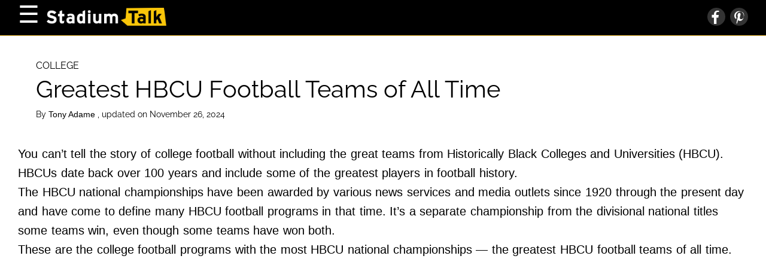

--- FILE ---
content_type: text/html; charset=UTF-8
request_url: https://www.stadiumtalk.com/s/best-hbcu-football-teams-d2c2f901f7404785
body_size: 29311
content:
<!DOCTYPE html>
<html lang="en">
  <head>
    <title>Greatest HBCU Football Teams of All Time</title>
<meta name="description" content="These college football programs have the most HBCU football national championships.">
<meta name="keywords" content="hbcu football, best hbcu football teams, hbcu football rankings, what is hbcu football, greatest hbcu football teams of all time, most hbcu football national championships">
<meta property="og:description" content="These college football programs have the most HBCU football national championships.">
<meta property="og:title" content="Greatest HBCU Football Teams of All Time">
<meta property="og:url" content="https://www.stadiumtalk.com/s/best-hbcu-football-teams-d2c2f901f7404785">
<link rel="canonical" href="https://www.stadiumtalk.com/s/best-hbcu-football-teams-d2c2f901f7404785">
    
    <meta charset="utf-8" />
    <meta
      name="viewport"
      content="width=device-width, initial-scale=1, user-scalable=1"
    />
    <meta property="article:tag" content="preview" />
    <meta property="og:type" content="website" />
    <link
      href="/fonts/css2?family=Raleway:wght@400;700&display=swap"
      rel="stylesheet"
      type="text/css"
    />
    <link
      rel="preload"
      href="/wp/wp-includes/js/jquery/jquery.js?ver=1.12.4"
      as="script"
    />
    <link rel="preload" href="/wp-content/js/s.js" as="script" />
    <link rel="preload" href="/wp-content/js/nwp-header.js" as="script" />
    <link
      rel="preload"
      href="https://securepubads.g.doubleclick.net/tag/js/gpt.js"
      as="script"
    />
    <link rel="icon" type="image/png" href="/assets/favicon.png" />

    <script>
      function decodeHtml(html) {
        var txt = document.createElement("textarea");
        txt.innerHTML = html;
        return txt.value;
      }
    </script>
    <script>
      var jsonDataContent = [];
      try {
        var omg_ads = JSON.parse(decodeHtml(decodeURIComponent("%7B%22ajaxurl%22%3A%22https%3A%2F%2Fwww.stadiumtalk.com%2Fwp%2Fwp-admin%2Fadmin-ajax.php%22%2C%22ad_timeout%22%3A%222000%22%2C%22next%22%3Afalse%2C%22utm_source%22%3A%22%22%2C%22content%22%3A%5B%22%3Cp%3E%3Cspan%20style%3D%5C%22font-weight%3A%20400%3B%5C%22%3E%3C%2Fp%3E%5Cn%3Cp%3EYou%20can%26%238217%3Bt%20tell%20the%20story%20of%20college%20football%20without%20including%20the%20great%20teams%20from%20Historically%20Black%20Colleges%20and%20Universities%20(HBCU).%20HBCUs%20date%20back%20over%20100%20years%20and%20include%20some%20of%20the%20greatest%20players%20in%20football%20history.%26nbsp%3B%3C%2Fp%3E%5Cn%3Cp%3EThe%20HBCU%20national%20championships%20have%20been%20awarded%20by%20various%20news%20services%20and%20media%20outlets%20since%201920%20through%20the%20present%20day%20and%20have%20come%20to%20define%20many%20HBCU%20football%20programs%20in%20that%20time.%20It%26%238217%3Bs%20a%20separate%20championship%20from%20the%20divisional%20national%20titles%20some%20teams%20win%2C%20even%20though%20some%20teams%20have%20won%20both.%26nbsp%3B%3C%2Fp%3E%5Cn%3Cp%3EThese%20are%20the%20college%20football%20programs%20with%20the%20most%20HBCU%20national%20championships%20%26mdash%3B%20the%20greatest%20HBCU%20football%20teams%20of%20all%20time.%26nbsp%3B%3C%2Fp%3E%5Cn%3Cp%3E%3C%2Fspan%3E%3C%2Fp%3E%5Cn%22%2C%22%3Ch2%3E%3Cb%3E9.%20Morgan%20State%20%E2%80%94%207%20National%20Championships%20(Tie)%3C%2Fb%3E%3C%2Fh2%3E%5Cn%3Cp%3E%3Cdiv%20style%3D%5C%22width%3A%20810px%5C%22%20class%3D%5C%22wp-caption%20alignnone%5C%22%3E%3Cimg%20fetchpriority%3D%5C%22high%5C%22%20decoding%3D%5C%22async%5C%22%20src%3D%5C%22%2Fwp-content%2Fuploads%2F2024%2F11%2Fed02622af4314079b877ac82faffe7ef.webp%5C%22%20alt%3D%5C%22Morgan%20State%20All-American%20Willie%20Lanier%5C%22%20width%3D%5C%22800%5C%22%20height%3D%5C%22600%5C%22%20srcset%3D%5C%22%2Fwp-content%2Fuploads%2F2024%2F11%2Fed02622af4314079b877ac82faffe7ef_800.webp%20800w%2C%20%2Fwp-content%2Fuploads%2F2024%2F11%2Fed02622af4314079b877ac82faffe7ef_480.webp%20480w%5C%22%20sizes%3D%5C%22(max-width%3A%20767px)%20480px%2C%20800px%5C%22%3E%3Cp%20class%3D%5C%22wp-caption-text%5C%22%3EMorgan%20State%20Athletics%3C%2Fp%3E%3C%2Fdiv%3E%3Cbr%20%2F%3E%5Cn%3Cspan%20style%3D%5C%22font-weight%3A%20400%3B%5C%22%3E%3C%2Fp%3E%5Cn%3Cp%3E%3Cstrong%3ELocation%3A%20%3C%2Fstrong%3EBaltimore%2C%20Maryland%3C%2Fp%3E%5Cn%3Cp%3E%3Cstrong%3ENational%20titles%3A%3C%2Fstrong%3E%201933%2C%201937%2C%201943%2C%201944%2C%201946%2C%201949%2C%201967%3C%2Fp%3E%5Cn%3Cp%3E%3Cstrong%3ENotable%20coaches%3A%3C%2Fstrong%3E%20Eddie%20Hurt%2C%20Earl%20Banks%3C%2Fp%3E%5Cn%3Cp%3E%3Cstrong%3ENotable%20players%3A%20%3C%2Fstrong%3ELeroy%20Kelly%2C%20Roosevelt%20Brown%2C%20Willie%20Lanier%2C%20Raymond%20Chester%2C%20Len%20Ford%2C%20Visanthe%20Shiancoe%2C%20Dave%20Meggett%3C%2Fp%3E%5Cn%3Cp%3E%3Cstrong%3EBottom%20line%3A%3C%2Fstrong%3E%20Morgan%20State%20has%20been%20playing%20football%20for%20a%20long%20time%20%26mdash%3B%20since%201898%20%26mdash%3B%20and%20its%20heyday%20came%20in%20the%201930s%20and%201940s%2C%20when%20the%20school%20won%20six%20of%20its%20seven%20HBCU%20national%20championships.%26nbsp%3B%3C%2Fp%3E%5Cn%3Cp%3ENo%20player%20in%20Morgan%20State%20history%20stands%20above%20%3Ca%20href%3D%5C%22https%3A%2F%2Fwww.stadiumtalk.com%2Fs%2Fgreatest-hbcu-football-players-all-time-52c746b852cb4977%3Fcb%3D1673295682105%5C%22%3Emiddle%20linebacker%20Willie%20Lanier%3C%2Fa%3E%2C%20who%20was%20an%20All-American%20in%201965%20and%20went%20on%20to%20become%20one%20of%20the%20greatest%20players%20in%20NFL%20history.%20He%20led%20the%20Kansas%20City%20Chiefs%20to%20a%20Super%20Bowl%20championship%20in%201969%20and%20is%20a%20member%20of%20both%20the%20Pro%20Football%20Hall%20of%20Fame%20and%20the%20College%20Football%20Hall%20of%20Fame.%26nbsp%3B%3C%2Fp%3E%5Cn%3Cp%3E%3C%2Fspan%3E%3C%2Fp%3E%5Cn%22%2C%22%3Ch2%3E%3Cb%3E9.%20Howard%20%E2%80%94%207%20National%20Championships%20(Tie)%3C%2Fb%3E%3C%2Fh2%3E%5Cn%3Cp%3E%3Cdiv%20style%3D%5C%22width%3A%20810px%5C%22%20class%3D%5C%22wp-caption%20alignnone%5C%22%3E%3Cimg%20decoding%3D%5C%22async%5C%22%20src%3D%5C%22%2Fwp-content%2Fuploads%2F2024%2F11%2F893e1fc784e54902acd18681f5ea8cb2.webp%5C%22%20alt%3D%5C%22Howard%20defensive%20back%20Antoine%20Bethea%5C%22%20width%3D%5C%22800%5C%22%20height%3D%5C%22600%5C%22%20srcset%3D%5C%22%2Fwp-content%2Fuploads%2F2024%2F11%2F893e1fc784e54902acd18681f5ea8cb2_800.webp%20800w%2C%20%2Fwp-content%2Fuploads%2F2024%2F11%2F893e1fc784e54902acd18681f5ea8cb2_480.webp%20480w%5C%22%20sizes%3D%5C%22(max-width%3A%20767px)%20480px%2C%20800px%5C%22%3E%3Cp%20class%3D%5C%22wp-caption-text%5C%22%3EXIII_Mr_Undadog%20%20%2F%20%3Ca%20target%3D%5C%22_blank%5C%22%20href%3D%5C%22https%3A%2F%2Ftwitter.com%2FXIII_Mr_Undadog%2Fstatus%2F1083893328544915456%5C%22%20rel%3D%5C%22noopener%5C%22%3ETwitter%3C%2Fa%3E%3C%2Fp%3E%3C%2Fdiv%3E%3Cbr%20%2F%3E%5Cn%3Cspan%20style%3D%5C%22font-weight%3A%20400%3B%5C%22%3E%3C%2Fp%3E%5Cn%3Cp%3E%3Cstrong%3ELocation%3A%20%3C%2Fstrong%3EWashington%2C%20D.C.%26nbsp%3B%3C%2Fp%3E%5Cn%3Cp%3E%3Cstrong%3ENational%20titles%3A%3C%2Fstrong%3E%201920%2C%201923%2C%201925%2C%201926%2C%201987%2C%201993%2C%201996%3C%2Fp%3E%5Cn%3Cp%3E%3Cstrong%3ENotable%20coaches%3A%3C%2Fstrong%3E%20Edward%20Morrison%2C%20Louis%20Watson%2C%20Steve%20Wilson%3C%2Fp%3E%5Cn%3Cp%3E%3Cstrong%3ENotable%20players%3A%20%3C%2Fstrong%3EAntoine%20Bethea%2C%20Marques%20Douglas%2C%20Jimmie%20Johnson%2C%20Tracy%20White%2C%20Steve%20Wilson%2C%20Ron%20Bartell%2C%20Billy%20Jenkins%3C%2Fp%3E%5Cn%3Cp%3E%3Cstrong%3EBottom%20line%3A%3C%2Fstrong%3E%20While%20Howard%20won%20four%20of%20its%20HBCU%20national%20championships%20in%20the%201920s%2C%20the%20program%20experienced%20a%20resurgence%20in%20the%20late%201980s%2C%20winning%20three%20more%20titles%20in%201987%2C%201993%20and%201996.%26nbsp%3B%3C%2Fp%3E%5Cn%3Cp%3EHoward%26%238217%3Bs%20success%20on%20the%20HBCU%20level%20isn%26%238217%3Bt%20what%20the%20school%20is%20known%20for%20to%20modern%20college%20football%20fans.%20In%20the%20last%20decade%2C%20they%26%238217%3Bve%20become%20known%20for%20pulling%20off%20the%20greatest%20(gambling)%20upset%20in%20college%20football%20history.%3C%2Fp%3E%5Cn%3Cp%3EThat%20occurred%20on%20Sept.%202%2C%202017%2C%20when%20Howard%20defeated%20an%20FBS%20opponent%20for%20the%20first%20time%20in%20school%20history%20with%20a%2043-40%20win%20over%20UNLV%20in%20Las%20Vegas.%20Howard%20entered%20the%20game%20as%20a%2045.5-point%20underdog%2C%20making%20their%20win%20the%20biggest%20point%20spread%20upset%20of%20all%20time.%26nbsp%3B%3C%2Fp%3E%5Cn%3Cp%3E%3C%2Fspan%3E%3C%2Fp%3E%5Cn%22%2C%22%3Ch2%3E%3Cb%3E9.%20Hampton%20%E2%80%94%207%20National%20Championships%20(Tie)%3C%2Fb%3E%3C%2Fh2%3E%5Cn%3Cp%3E%3Cdiv%20style%3D%5C%22width%3A%20810px%5C%22%20class%3D%5C%22wp-caption%20alignnone%5C%22%3E%3Cimg%20decoding%3D%5C%22async%5C%22%20src%3D%5C%22%2Fwp-content%2Fuploads%2F2024%2F11%2F4f88112ad0fb499e81e6884f35825060.webp%5C%22%20alt%3D%5C%22Hampton%20University%20football%20players%20running%20on%20the%20field%5C%22%20width%3D%5C%22800%5C%22%20height%3D%5C%22600%5C%22%20srcset%3D%5C%22%2Fwp-content%2Fuploads%2F2024%2F11%2F4f88112ad0fb499e81e6884f35825060_800.webp%20800w%2C%20%2Fwp-content%2Fuploads%2F2024%2F11%2F4f88112ad0fb499e81e6884f35825060_480.webp%20480w%5C%22%20sizes%3D%5C%22(max-width%3A%20767px)%20480px%2C%20800px%5C%22%3E%3Cp%20class%3D%5C%22wp-caption-text%5C%22%3EHampton%20Athletics%3C%2Fp%3E%3C%2Fdiv%3E%3Cbr%20%2F%3E%5Cn%3Cspan%20style%3D%5C%22font-weight%3A%20400%3B%5C%22%3E%3C%2Fp%3E%5Cn%3Cp%3E%3Cstrong%3ELocation%3A%20%3C%2Fstrong%3EHampton%2C%20Virginia%3C%2Fp%3E%5Cn%3Cp%3E%3Cstrong%3ENational%20titles%3A%3C%2Fstrong%3E%201922%2C%201985%2C%201994%2C%201997%2C%202004-06%3C%2Fp%3E%5Cn%3Cp%3E%3Cstrong%3ENotable%20coaches%3A%3C%2Fstrong%3E%20Gideon%20Smith%2C%20Fred%20Freeman%2C%20Joe%20Taylor%3C%2Fp%3E%5Cn%3Cp%3E%3Cstrong%3ENotable%20players%3A%20%3C%2Fstrong%3EReggie%20Doss%2C%20Isaac%20Readon%2C%20Jerome%20Mathis%2C%20Darrell%20Flythe%2C%20Alonzo%20Coleman%2C%20Justin%20Durant%2C%20Kendall%20Langford%2C%20Chris%20Baker%3C%2Fp%3E%5Cn%3Cp%3E%3Cstrong%3EBottom%20line%3A%3C%2Fstrong%3E%20Hampton%20won%20HBCU%20national%20championships%20in%20three%20consecutive%20decades%20after%20a%2063-year%20title%20drought%20from%201922%20to%201985%2C%20capped%20by%20three%20consecutive%20titles%20form%202004%20to%202006.%26nbsp%3B%3C%2Fp%3E%5Cn%3Cp%3EHampton%26%238217%3Bs%20dynasty%20in%20the%20early%202000s%20was%20defined%20by%20a%20bevy%20of%20NFL%20talent%2C%20including%2011-year%20NFL%20linebacker%20Justin%20Durant%2C%20a%20three-time%20All-American%2C%20NFL%20All-Pro%20return%20specialist%20Jerome%20Mathis%20and%2010-year%20NFL%20defensive%20end%20Kendall%20Langford%2C%20who%20were%20all%20teammates%20on%20Hampton%26%238217%3Bs%202004%20squad.%26nbsp%3B%3C%2Fp%3E%5Cn%3Cp%3E%3C%2Fspan%3E%3C%2Fp%3E%5Cn%22%2C%22%3Ch2%3E%3Cb%3E6.%20South%20Carolina%20State%20%E2%80%94%208%20National%20Championships%20(Tie)%3C%2Fb%3E%3C%2Fh2%3E%5Cn%3Cp%3E%3Cdiv%20style%3D%5C%22width%3A%20810px%5C%22%20class%3D%5C%22wp-caption%20alignnone%5C%22%3E%3Cimg%20loading%3D%5C%22lazy%5C%22%20decoding%3D%5C%22async%5C%22%20src%3D%5C%22%2Fwp-content%2Fuploads%2F2024%2F11%2F16f662b8155d478b8568df90d5a7c6b5.webp%5C%22%20alt%3D%5C%22South%20Carolina%20State%20linebacker%20Shaquille%20Leonard%5C%22%20width%3D%5C%22800%5C%22%20height%3D%5C%22600%5C%22%20srcset%3D%5C%22%2Fwp-content%2Fuploads%2F2024%2F11%2F16f662b8155d478b8568df90d5a7c6b5_800.webp%20800w%2C%20%2Fwp-content%2Fuploads%2F2024%2F11%2F16f662b8155d478b8568df90d5a7c6b5_480.webp%20480w%5C%22%20sizes%3D%5C%22(max-width%3A%20767px)%20480px%2C%20800px%5C%22%3E%3Cp%20class%3D%5C%22wp-caption-text%5C%22%3EXIII_Mr_Undadog%20%20%2F%20%3Ca%20target%3D%5C%22_blank%5C%22%20href%3D%5C%22https%3A%2F%2Ftwitter.com%2FXIII_Mr_Undadog%2Fstatus%2F1083893328544915456%5C%22%20rel%3D%5C%22noopener%5C%22%3ETwitter%3C%2Fa%3E%3C%2Fp%3E%3C%2Fdiv%3E%3Cbr%20%2F%3E%5Cn%3Cspan%20style%3D%5C%22font-weight%3A%20400%3B%5C%22%3E%3C%2Fp%3E%5Cn%3Cp%3E%3Cstrong%3ELocation%3A%20%3C%2Fstrong%3EOrangeburg%2C%20South%20Carolina%3C%2Fp%3E%5Cn%3Cp%3E%3Cstrong%3ENational%20titles%3A%3C%2Fstrong%3E%201976%2C%201977%2C%201981%2C%201982%2C%201994%2C%202008%2C%202009%2C%202021%3C%2Fp%3E%5Cn%3Cp%3E%3Cstrong%3ENotable%20coaches%3A%3C%2Fstrong%3E%20Willie%20Jeffries%2C%20Bill%20Davis%2C%20Oliver%20Pough%3C%2Fp%3E%5Cn%3Cp%3E%3Cstrong%3ENotable%20players%3A%20%3C%2Fstrong%3EHarry%20Carson%2C%20Shaquille%20Leonard%2C%26nbsp%3B%3C%2Fp%3E%5Cn%3Cp%3E%3Cstrong%3EBottom%20line%3A%3C%2Fstrong%3E%20Former%20South%20Carolina%20State%20head%20coach%20Willie%20Jeffries%20had%20two%20stints%20at%20the%20school%20and%20won%20HBCU%20national%20championships%20in%20each%20stint%20%26mdash%3B%20first%20in%20the%201970s%20and%20again%20in%20the%201990s.%20This%20was%20all%20sandwiched%20between%20Jeffries%20becoming%20the%20first%20Black%20head%20coach%20at%20an%20NCAA%20Division%20I-A%20school%20at%20Wichita%20State%20in%201979.%26nbsp%3B%3C%2Fp%3E%5Cn%3Cp%3ESouth%20Carolina%20State%26%238217%3Bs%20football%20history%20isn%26%238217%3Bt%20complete%20without%20telling%20of%20a%20shameful%20moment%20in%20school%20history%2C%20when%20school%20officials%20revoked%20the%20scholarship%20of%20sophomore%20defensive%20end%20Deacon%20Jones%20after%20they%20discovered%20he%26%238217%3Bd%20participated%20in%20protests%20backing%20the%20civil%20rights%20movement.%3C%2Fp%3E%5Cn%3Cp%3EJones%20transferred%20to%20another%20HBCU%2C%20Mississippi%20Valley%20State%2C%20and%20became%20a%20Pro%20Football%20Hall%20of%20Famer%20and%20is%20widely%20regarded%20as%20one%20of%20the%20greatest%20defensive%20players%20of%20all%20time.%26nbsp%3B%3C%2Fp%3E%5Cn%3Cp%3E%3C%2Fspan%3E%3C%2Fp%3E%5Cn%22%2C%22%3Ch2%3E%3Cb%3E6.%20North%20Carolina%20A%26%23038%3BT%20%E2%80%94%208%20National%20Championships%20(Tie)%3C%2Fb%3E%3C%2Fh2%3E%5Cn%3Cp%3E%3Cdiv%20style%3D%5C%22width%3A%20810px%5C%22%20class%3D%5C%22wp-caption%20alignnone%5C%22%3E%3Cimg%20loading%3D%5C%22lazy%5C%22%20decoding%3D%5C%22async%5C%22%20src%3D%5C%22%2Fwp-content%2Fuploads%2F2024%2F11%2F3069b35569a84fd6a8955863725e82af.webp%5C%22%20alt%3D%5C%22North%20Carolina%20A%26%23038%3BT%20running%20back%20Tarik%20Cohen%5C%22%20width%3D%5C%22800%5C%22%20height%3D%5C%22600%5C%22%20srcset%3D%5C%22%2Fwp-content%2Fuploads%2F2024%2F11%2F3069b35569a84fd6a8955863725e82af_800.webp%20800w%2C%20%2Fwp-content%2Fuploads%2F2024%2F11%2F3069b35569a84fd6a8955863725e82af_480.webp%20480w%5C%22%20sizes%3D%5C%22(max-width%3A%20767px)%20480px%2C%20800px%5C%22%3E%3Cp%20class%3D%5C%22wp-caption-text%5C%22%3EXIII_Mr_Undadog%20%20%2F%20%3Ca%20target%3D%5C%22_blank%5C%22%20href%3D%5C%22https%3A%2F%2Ftwitter.com%2FXIII_Mr_Undadog%2Fstatus%2F1083893328544915456%5C%22%20rel%3D%5C%22noopener%5C%22%3ETwitter%3C%2Fa%3E%3C%2Fp%3E%3C%2Fdiv%3E%3Cbr%20%2F%3E%5Cn%3Cspan%20style%3D%5C%22font-weight%3A%20400%3B%5C%22%3E%3C%2Fp%3E%5Cn%3Cp%3E%3Cstrong%3ELocation%3A%20%3C%2Fstrong%3EGreensboro%2C%20North%20Carolina%3C%2Fp%3E%5Cn%3Cp%3E%3Cstrong%3ENational%20titles%3A%3C%2Fstrong%3E%201951%2C%201968%2C%201990%2C%201999%2C%202015%2C%202017-19%3C%2Fp%3E%5Cn%3Cp%3E%3Cstrong%3ENotable%20coaches%3A%3C%2Fstrong%3E%20Bill%20Bell%2C%20Hornsby%20Howell%2C%20Bill%20Hayes%2C%20Rod%20Broadway%2C%20Sam%20Washington%3C%2Fp%3E%5Cn%3Cp%3E%3Cstrong%3ENotable%20players%3A%20%3C%2Fstrong%3EElvin%20Bethea%2C%20Chris%20McNeil%2C%20Tarik%20Cohen%2C%20Brandon%20Parker%2C%20Connell%20Maynor%2C%20Demetrius%20Harrison%3C%2Fp%3E%5Cn%3Cp%3E%3Cstrong%3EBottom%20line%3A%3C%2Fstrong%3E%20North%20Carolina%20A%26amp%3BT%20has%20seen%20its%20program%20rise%20to%20prominence%20again.%20They%26%238217%3Bve%20won%20four%20HBCU%20national%20championships%20in%20the%20last%20decade%2C%20including%20three%20consecutive%20titles%20from%202017%20to%202019.%26nbsp%3B%3C%2Fp%3E%5Cn%3Cp%3ENo%20player%20in%20North%20Carolina%20A%26amp%3BT%20history%20has%20defined%20that%20resurgence%20more%20than%205-foot-5%20running%20back%20Tarik%20Cohen%2C%20a%20three-time%20All-American%20and%20three-time%20%3Ca%20href%3D%5C%22https%3A%2F%2Fwww.stadiumtalk.com%2Fs%2Fgreatest-hbcu-football-players-all-time-52c746b852cb4977%3Fcb%3D1673295682105%5C%22%3EMEAC%20Player%20of%20the%20Year%20from%202014%20to%202016%3C%2Fa%3E.%3C%2Fp%3E%5Cn%3Cp%3ECohen%2C%20one%20of%20the%20shortest%20players%20in%20NFL%20history%2C%20led%20North%20Carolina%20A%26amp%3BT%20to%20its%20first%20HBCU%20national%20title%20in%2016%20years%20in%202015%20and%20was%20an%20NFL%20All-Pro%20with%20the%20Chicago%20Bears%20in%202018.%26nbsp%3B%3C%2Fp%3E%5Cn%3Cp%3E%3C%2Fspan%3E%3C%2Fp%3E%5Cn%22%2C%22%3Ch2%3E%3Cb%3E6.%20Central%20State%20%E2%80%94%208%20National%20Championships%20(Tie)%3C%2Fb%3E%3C%2Fh2%3E%5Cn%3Cp%3E%3Cdiv%20style%3D%5C%22width%3A%20810px%5C%22%20class%3D%5C%22wp-caption%20alignnone%5C%22%3E%3Cimg%20loading%3D%5C%22lazy%5C%22%20decoding%3D%5C%22async%5C%22%20src%3D%5C%22%2Fwp-content%2Fuploads%2F2024%2F11%2Ff7c988cfde2c48e6a004363e3e068268.webp%5C%22%20alt%3D%5C%22Central%20State%20All-American%20Hugh%20Douglas%5C%22%20width%3D%5C%22800%5C%22%20height%3D%5C%22600%5C%22%20srcset%3D%5C%22%2Fwp-content%2Fuploads%2F2024%2F11%2Ff7c988cfde2c48e6a004363e3e068268_800.webp%20800w%2C%20%2Fwp-content%2Fuploads%2F2024%2F11%2Ff7c988cfde2c48e6a004363e3e068268_480.webp%20480w%5C%22%20sizes%3D%5C%22(max-width%3A%20767px)%20480px%2C%20800px%5C%22%3E%3Cp%20class%3D%5C%22wp-caption-text%5C%22%3EGO_MARAUDERS%20%20%2F%20%3Ca%20target%3D%5C%22_blank%5C%22%20href%3D%5C%22https%3A%2F%2Ftwitter.com%2FGO_MARAUDERS%2Fstatus%2F1095694404713701377%5C%22%20rel%3D%5C%22noopener%5C%22%3ETwitter%3C%2Fa%3E%3C%2Fp%3E%3C%2Fdiv%3E%3Cbr%20%2F%3E%5Cn%3Cspan%20style%3D%5C%22font-weight%3A%20400%3B%5C%22%3E%3C%2Fp%3E%5Cn%3Cp%3E%3Cstrong%3ELocation%3A%20%3C%2Fstrong%3EWilberforce%2C%20Ohio%3C%2Fp%3E%5Cn%3Cp%3E%3Cstrong%3ENational%20titles%3A%20%3C%2Fstrong%3E1948%2C%201983%2C%201986-90%2C%201992%3C%2Fp%3E%5Cn%3Cp%3E%3Cstrong%3ENotable%20coaches%3A%3C%2Fstrong%3E%20Billy%20Joe%2C%20Rick%20Comegy%3C%2Fp%3E%5Cn%3Cp%3E%3Cstrong%3ENotable%20players%3A%20%3C%2Fstrong%3EHugh%20Douglas%2C%20Erik%20Williams%2C%20Vince%20Veflin%2C%20Vince%20Buck%2C%20Marvin%20Coleman%2C%20Marvin%20Pope%2C%20Larry%20Kelly%2C%20Charles%20Walker%2C%20Charles%20Thompson%3C%2Fp%3E%5Cn%3Cp%3E%3Cstrong%3EBottom%20line%3A%3C%2Fstrong%3E%20The%20story%20of%20football%20at%20Central%20State%20%26mdash%3B%20a%20tiny%2C%20NCAA%20Division%20II%20school%20in%20Ohio%20%26mdash%3B%20is%20the%20stuff%20that%20movies%20are%20made%20of.%20And%20the%20main%20character%20in%20this%20story%20would%20have%20to%20be%20former%20head%20coach%20Billy%20Joe%2C%20who%20led%20Central%20to%20an%20NCAA%20Division%20II%20runner-up%20finish%20in%201982%20and%20a%20pair%20of%20NAIA%20national%20championships%20in%201990%20and%201992.%26nbsp%3B%3C%2Fp%3E%5Cn%3Cp%3ETwo%20players%20in%20Central%20State%20history%20stand%20out%20to%20us%20for%20being%20absolute%20monsters%20on%20the%20defensive%20line%20and%20offensive%20line.%20Defensive%20end%20Hugh%20Douglas%20was%20a%20two-time%20All-American%20who%20was%20a%20first-round%20pick%20by%20the%20New%20York%20Jets%2C%20named%20NFL%20Rookie%20of%20the%20Year%20in%201995%20and%20was%20a%20two-time%20NFL%20All-Pro.%3C%2Fp%3E%5Cn%3Cp%3EOffensive%20lineman%20Erik%20Williams%20was%20an%20All-American%20at%20Central%20before%20becoming%20a%20three-time%20NFL%20All-Pro%20and%20winning%20three%20Super%20Bowls%20with%20the%20Dallas%20Cowboys%20in%20the%20early%201990s.%26nbsp%3B%26nbsp%3B%3C%2Fp%3E%5Cn%3Cp%3E%3C%2Fspan%3E%3C%2Fp%3E%5Cn%22%2C%22%3Ch2%3E%3Cb%3E5.%20Southern%20%E2%80%94%2011%20National%20Championships%3C%2Fb%3E%3C%2Fh2%3E%5Cn%3Cp%3E%3Cdiv%20style%3D%5C%22width%3A%20810px%5C%22%20class%3D%5C%22wp-caption%20alignnone%5C%22%3E%3Cimg%20loading%3D%5C%22lazy%5C%22%20decoding%3D%5C%22async%5C%22%20src%3D%5C%22%2Fwp-content%2Fuploads%2F2024%2F11%2Fba2807d8bf6a4458a9af83221cc3d2ca.webp%5C%22%20alt%3D%5C%22Southern%20defensive%20back%20Aeneas%20Williams%5C%22%20width%3D%5C%22800%5C%22%20height%3D%5C%22600%5C%22%20srcset%3D%5C%22%2Fwp-content%2Fuploads%2F2024%2F11%2Fba2807d8bf6a4458a9af83221cc3d2ca_800.webp%20800w%2C%20%2Fwp-content%2Fuploads%2F2024%2F11%2Fba2807d8bf6a4458a9af83221cc3d2ca_480.webp%20480w%5C%22%20sizes%3D%5C%22(max-width%3A%20767px)%20480px%2C%20800px%5C%22%3E%3Cp%20class%3D%5C%22wp-caption-text%5C%22%3Esouthernusports%20%20%2F%20%3Ca%20target%3D%5C%22_blank%5C%22%20href%3D%5C%22https%3A%2F%2Ftwitter.com%2Fsouthernusports%2Fstatus%2F1488727898131419144%5C%22%20rel%3D%5C%22noopener%5C%22%3ETwitter%3C%2Fa%3E%3C%2Fp%3E%3C%2Fdiv%3E%3Cbr%20%2F%3E%5Cn%3Cspan%20style%3D%5C%22font-weight%3A%20400%3B%5C%22%3E%3C%2Fp%3E%5Cn%3Cp%3E%3Cstrong%3ELocation%3A%20%3C%2Fstrong%3EBaton%20Rouge%2C%20Louisiana%3C%2Fp%3E%5Cn%3Cp%3E%3Cstrong%3ENational%20titles%3A%3C%2Fstrong%3E%201948-50%2C%201954%2C%201960%2C%201975%2C%201993%2C%201995%2C%201997%2C%201998%2C%202003%3C%2Fp%3E%5Cn%3Cp%3E%3Cstrong%3ENotable%20coaches%3A%3C%2Fstrong%3E%20Ace%20Mumford%2C%20Pete%20Richardson%2C%20Marino%20Casem%3C%2Fp%3E%5Cn%3Cp%3E%3Cstrong%3ENotable%20players%3A%20%3C%2Fstrong%3EMel%20Blount%2C%20Aeneas%20Williams%2C%20Harold%20Carmichael%2C%20Isiah%20Robertson%3C%2Fp%3E%5Cn%3Cp%3E%3Cstrong%3EBottom%20line%3A%3C%2Fstrong%3E%20Southern%20is%20best%20known%20for%20producing%20a%20pair%20of%20defensive%20backs%20who%20found%20their%20way%20to%20the%20Pro%20Football%20Hall%20of%20Fame%20%26mdash%3B%20albeit%20from%20totally%20different%20eras.%26nbsp%3B%3C%2Fp%3E%5Cn%3Cp%3ESouthern%20defensive%20back%20Mel%20Blount%20was%20one%20of%20the%20%3Ca%20href%3D%5C%22https%3A%2F%2Fwww.stadiumtalk.com%2Fs%2Fgreatest-hbcu-football-players-all-time-52c746b852cb4977%5D%5C%22%3Egreatest%20HBCU%20players%20of%20all%20time%3C%2Fa%3E%2C%20an%20All-American%20at%20both%20safety%20and%20cornerback%20in%20the%20late%201960s%2C%20before%20becoming%20one%20of%20the%20stars%20on%20the%20%26%238220%3BSteel%20Curtain%26%238221%3B%20defense%20for%20the%20Pittsburgh%20Steelers.%20Blount%20won%20four%20Super%20Bowls%20with%20Pittsburgh%2C%20was%20the%20NFL%20Defensive%20Player%20of%20the%20Year%20in%201975%20and%20was%20inducted%20into%20the%20Pro%20Football%20Hall%20of%20Fame.%20On%20a%20side%20note%2C%20few%20people%20have%20ever%20%3Ca%20href%3D%5C%22https%3A%2F%2Fwww.cincyjungle.com%2F2021%2F6%2F2%2F22462271%2Fmel-blount-supports-ken-riley-hall-of-fame-case-bengals-steelers-hall-of-fame%5C%22%3Elooked%20cooler%20wearing%20a%20cowboy%20hat%3C%2Fa%3E.%26nbsp%3B%3C%2Fp%3E%5Cn%3Cp%3EIn%20the%20late%201980s%2C%20Aeneas%20Williams%20joined%20Southern%26%238217%3Bs%20team%20as%20a%20walk-on%20before%20becoming%20an%20All-American%20%26mdash%3B%20he%20attended%20Southern%20but%20didn%26%238217%3Bt%20play%20until%20his%20junior%20season%20%26mdash%3B%20and%20tied%20the%20FCS%20record%20with%2011%20interceptions%20as%20a%20senior%20in%201991.%20Williams%20played%2014%20seasons%20in%20the%20NFL%20and%20was%20a%20five-time%20NFL%20All-Pro%2C%20eight-time%20Pro%20Bowler%20and%20was%20elected%20to%20the%20Pro%20Football%20Hall%20of%20Fame%20in%202014.%26nbsp%3B%3C%2Fp%3E%5Cn%3Cp%3E%3C%2Fspan%3E%3C%2Fp%3E%5Cn%22%2C%22%3Ch2%3E%3Cb%3E4.%20Tuskegee%20%E2%80%94%2013%20National%20Championships%3C%2Fb%3E%3C%2Fh2%3E%5Cn%3Cp%3E%3Cdiv%20style%3D%5C%22width%3A%20810px%5C%22%20class%3D%5C%22wp-caption%20alignnone%5C%22%3E%3Cimg%20loading%3D%5C%22lazy%5C%22%20decoding%3D%5C%22async%5C%22%20src%3D%5C%22%2Fwp-content%2Fuploads%2F2024%2F11%2F475aedfba53148a28afa1969ee5d36ec.webp%5C%22%20alt%3D%5C%22Tuskegee%20cornerback%20Drayton%20Florence%5C%22%20width%3D%5C%22800%5C%22%20height%3D%5C%22600%5C%22%20srcset%3D%5C%22%2Fwp-content%2Fuploads%2F2024%2F11%2F475aedfba53148a28afa1969ee5d36ec_800.webp%20800w%2C%20%2Fwp-content%2Fuploads%2F2024%2F11%2F475aedfba53148a28afa1969ee5d36ec_480.webp%20480w%5C%22%20sizes%3D%5C%22(max-width%3A%20767px)%20480px%2C%20800px%5C%22%3E%3Cp%20class%3D%5C%22wp-caption-text%5C%22%3ETuskegee%20Athletics%3C%2Fp%3E%3C%2Fdiv%3E%3Cbr%20%2F%3E%5Cn%3Cspan%20style%3D%5C%22font-weight%3A%20400%3B%5C%22%3E%3C%2Fp%3E%5Cn%3Cp%3E%3Cstrong%3ELocation%3A%20%3C%2Fstrong%3ETuskegee%2C%20Alabama%3C%2Fp%3E%5Cn%3Cp%3E%3Cstrong%3ENational%20titles%3A%3C%2Fstrong%3E%201924-27%2C%201929%2C%201930%2C%202000%2C%202001%2C%202007-09%2C%202015%2C%202016%3C%2Fp%3E%5Cn%3Cp%3E%3Cstrong%3ENotable%20coaches%3A%3C%2Fstrong%3E%20Cleveland%20Abbott%2C%20Willie%20Slater%2C%20Rick%20Comegy%3C%2Fp%3E%5Cn%3Cp%3E%3Cstrong%3ENotable%20players%3A%20%3C%2Fstrong%3EDrayton%20Florence%2C%20Ken%20Woodard%2C%20Anthony%20Mitchell%2C%20Ricky%20Jones%2C%20Cecil%20Leonard%2C%20Dennis%20Norfleet%2C%20Frank%20Walker%2C%20Jewell%20Ratliff%3C%2Fp%3E%5Cn%3Cp%3E%3Cstrong%3EBottom%20line%3A%3C%2Fstrong%3E%20Tuskegee%20won%20four%20consecutive%20HBCU%20national%20championships%20from%201924%20to%201927%20and%20six%20titles%20from%201924%20to%201930%2C%20then%20got%20back%20on%20the%20championship%20train%2070%20years%20later%20with%20another%20title%20in%202000.%26nbsp%3B%3C%2Fp%3E%5Cn%3Cp%3EThat%20title%20in%202000%20kicked%20off%20a%20renaissance%20of%20the%20program%20%26mdash%3B%20the%20first%20of%20seven%20HBCU%20national%20championships%20over%20the%20next%2016%20years%2C%20including%20three%20consecutive%20titles%20from%202007%20to%202009%2C%20and%20five%20with%20head%20coach%20Willie%20Slater.%3C%2Fp%3E%5Cn%3Cp%3EThe%20jewel%20in%20that%20period%20has%20been%20cornerback%20Drayton%20Florence%2C%20who%20set%20the%20school%20record%20with%20three%20interception%20returns%20for%20touchdowns%20in%20a%20single%20season%20and%20played%2011%20seasons%20in%20the%20NFL%20from%202003%20to%202013.%26nbsp%3B%3C%2Fp%3E%5Cn%3Cp%3E%3C%2Fspan%3E%3C%2Fp%3E%5Cn%22%2C%22%3Ch2%3E%3Cb%3E2.%20Grambling%20State%20%E2%80%94%2015%20National%20Championships%20(Tie)%3C%2Fb%3E%3C%2Fh2%3E%5Cn%3Cp%3E%3Cdiv%20style%3D%5C%22width%3A%20810px%5C%22%20class%3D%5C%22wp-caption%20alignnone%5C%22%3E%3Cimg%20loading%3D%5C%22lazy%5C%22%20decoding%3D%5C%22async%5C%22%20src%3D%5C%22%2Fwp-content%2Fuploads%2F2024%2F11%2F733cd3107eab4108b43dda6ee929f810.webp%5C%22%20alt%3D%5C%22Grambling%20State%20head%20coach%20Eddie%20Robinson%20talks%20to%20players%5C%22%20width%3D%5C%22800%5C%22%20height%3D%5C%22600%5C%22%20srcset%3D%5C%22%2Fwp-content%2Fuploads%2F2024%2F11%2F733cd3107eab4108b43dda6ee929f810_800.webp%20800w%2C%20%2Fwp-content%2Fuploads%2F2024%2F11%2F733cd3107eab4108b43dda6ee929f810_480.webp%20480w%5C%22%20sizes%3D%5C%22(max-width%3A%20767px)%20480px%2C%20800px%5C%22%3E%3Cp%20class%3D%5C%22wp-caption-text%5C%22%3EAP%20Photo%3C%2Fp%3E%3C%2Fdiv%3E%3Cbr%20%2F%3E%5Cn%3Cspan%20style%3D%5C%22font-weight%3A%20400%3B%5C%22%3E%3C%2Fp%3E%5Cn%3Cp%3E%3Cstrong%3ELocation%3A%20%3C%2Fstrong%3EGrambling%2C%20Louisiana%3C%2Fp%3E%5Cn%3Cp%3E%3Cstrong%3ENational%20titles%3A%20%3C%2Fstrong%3E1955%2C%201967%2C%201972%2C%201974%2C%201975%2C%201977%2C%201980%2C%201983%2C%201992%2C%202000-02%2C%202005%2C%202008%2C%202016%3C%2Fp%3E%5Cn%3Cp%3E%3Cstrong%3ENotable%20coaches%3A%3C%2Fstrong%3E%20Eddie%20Robinson%2C%20Doug%20Williams%2C%20Melvin%20Spears%2C%20Rod%20Broadway%2C%20Broderick%20Fobbs%3C%2Fp%3E%5Cn%3Cp%3E%3Cstrong%3ENotable%20players%3A%20%3C%2Fstrong%3EDoug%20Williams%2C%20Charlie%20Joiner%2C%20Willie%20Brown%2C%20Willie%20Davis%2C%20Buck%20Buchanan%3C%2Fp%3E%5Cn%3Cp%3E%3Cstrong%3EBottom%20line%3A%3C%2Fstrong%3E%20Grambling%20State%20was%20home%20to%20one%20of%20the%20greatest%20coaches%20in%20the%20history%20of%20sports%20%26mdash%3B%20not%20just%20football%20%26mdash%3B%20with%20the%20late%20Eddie%20Robinson%2C%20who%20coached%20there%20from%201941%20to%201997%20with%20only%20a%20two-year%20break%20for%20World%20War%20II%20in%201943%20and%201944.%26nbsp%3B%3C%2Fp%3E%5Cn%3Cp%3ERobinson%20won%20nine%20HBCU%20national%20championships%20and%2017%20SWAC%20championships%20in%20his%20time%20at%20Grambling%20and%20finished%20with%20a%20career%20record%20of%20408-165-15%2C%20which%20places%20him%20No.%203%20on%20the%20career%20list%20for%20coaching%20wins%20in%20college%20football%20history%2C%20regardless%20of%20level.%26nbsp%3B%3C%2Fp%3E%5Cn%3Cp%3ERobinson%20had%20an%20unbelievable%20eye%20for%20talent.%20He%20coached%20four%20Pro%20Football%20Hall%20of%20Famers%20and%20four%20College%20Football%20Hall%20of%20Famers.%20One%20of%20the%20players%20in%20the%20College%20Football%20Hall%20of%20Fame%2C%20%3Ca%20href%3D%5C%22https%3A%2F%2Fwww.stadiumtalk.com%2Fs%2Fnfl-no-1-draft-pick-grades-a0e0dfcff6b1414e%5C%22%3Equarterback%20Doug%20Williams%3C%2Fa%3E%2C%20went%20on%20to%20be%20named%20Super%20Bowl%20XXII%20Most%20Valuable%20Player%20with%20the%20Washington%20Redskins%20and%20eventually%20became%20Grambling%26%238217%3Bs%20head%20coach%2C%20leading%20the%20school%20to%20three%20consecutive%20HBCU%20national%20championships%20and%20SWAC%20championships%20from%202000%20to%202002.%26nbsp%3B%3C%2Fp%3E%5Cn%3Cp%3E%3C%2Fspan%3E%3C%2Fp%3E%5Cn%22%2C%22%3Ch2%3E%3Cb%3E2.%20Florida%20A%26%23038%3BM%20%E2%80%94%2015%20National%20Championships%20(Tie)%3C%2Fb%3E%3C%2Fh2%3E%5Cn%3Cp%3E%3Cdiv%20style%3D%5C%22width%3A%20810px%5C%22%20class%3D%5C%22wp-caption%20alignnone%5C%22%3E%3Cimg%20loading%3D%5C%22lazy%5C%22%20decoding%3D%5C%22async%5C%22%20src%3D%5C%22%2Fwp-content%2Fuploads%2F2024%2F11%2Fe471d757ef534dc1a83a150028770eb1.webp%5C%22%20alt%3D%5C%22Florida%20A%26%23038%3BM's%20Bob%20Hayes%5C%22%20width%3D%5C%22800%5C%22%20height%3D%5C%22600%5C%22%20srcset%3D%5C%22%2Fwp-content%2Fuploads%2F2024%2F11%2Fe471d757ef534dc1a83a150028770eb1_800.webp%20800w%2C%20%2Fwp-content%2Fuploads%2F2024%2F11%2Fe471d757ef534dc1a83a150028770eb1_480.webp%20480w%5C%22%20sizes%3D%5C%22(max-width%3A%20767px)%20480px%2C%20800px%5C%22%3E%3Cp%20class%3D%5C%22wp-caption-text%5C%22%3EHistColFootball%20%20%2F%20%3Ca%20target%3D%5C%22_blank%5C%22%20href%3D%5C%22https%3A%2F%2Ftwitter.com%2FHistColFootball%2Fstatus%2F1541395922319335424%5C%22%20rel%3D%5C%22noopener%5C%22%3ETwitter%3C%2Fa%3E%3C%2Fp%3E%3C%2Fdiv%3E%3Cbr%20%2F%3E%5Cn%3Cspan%20style%3D%5C%22font-weight%3A%20400%3B%5C%22%3E%3C%2Fp%3E%5Cn%3Cp%3E%3Cstrong%3ELocation%3A%20%3C%2Fstrong%3ETallahassee%2C%20Florida%3C%2Fp%3E%5Cn%3Cp%3E%3Cstrong%3ENational%20titles%3A%3C%2Fstrong%3E%201938%2C%201942%2C%201950%2C%201952-54%2C%201957%2C%201959%2C%201961%2C%201962%2C%201977%2C%201978%2C%201998%2C%202001%2C%202019%3C%2Fp%3E%5Cn%3Cp%3E%3Cstrong%3ENotable%20coaches%3A%3C%2Fstrong%3E%20William%20Bell%2C%20Jake%20Gaither%2C%20Rudy%20Hubbard%2C%20Billy%20Joe%2C%20Willie%20Simmons%3C%2Fp%3E%5Cn%3Cp%3E%3Cstrong%3ENotable%20players%3A%20%3C%2Fstrong%3EBob%20Hayes%2C%20Willie%20Galimore%2C%20Ken%20Riley%2C%20Bob%20Paremore%2C%20Derrick%20Gainer%2C%20Nate%20Newton%3C%2Fp%3E%5Cn%3Cp%3E%3Cstrong%3EBottom%20line%3A%3C%2Fstrong%3E%20If%20we%20were%20doing%20rankings%20of%20individual%20HBCU%20teams%2C%20we%20might%20put%20Florida%20A%26amp%3BM%26%238217%3Bs%201978%20squad%20at%20the%20top%20of%20the%20list.%20That%20was%20the%20year%20the%20Rattlers%20won%20the%20HBCU%20national%20championship.%20They%20also%20came%20away%20with%20the%20Division%20I-AA%20(now%20FCS)%20national%20championship%20as%20they%20went%2012-1%20under%20head%20coach%20Rudy%20Hubbard.%26nbsp%3B%3C%2Fp%3E%5Cn%3Cp%3EFlorida%20A%26amp%3BM%20has%20a%20rich%20history%20of%20producing%20not%20only%20HBCU%20national%20titles%20but%20%3Ca%20href%3D%5C%22https%3A%2F%2Fwww.stadiumtalk.com%2Fs%2Fnfl-no-1-draft-pick-grades-a0e0dfcff6b1414e%5C%22%3Egreat%20players%20who%20win%20Super%20Bowls%3C%2Fa%3E%2C%20including%20legendary%20wide%20receiver%2Fkick%20returner%20%26%238220%3BBullet%26%238221%3B%20Bob%20Hayes%20and%20offensive%20lineman%20Nate%20Newton.%3C%2Fp%3E%5Cn%3Cp%3EFlorida%20A%26amp%3BM%20is%20approaching%20almost%20100%20years%20of%20being%20a%20consistent%20winner.%20They%26%238217%3Bve%20won%20an%20HBCU%20national%20championship%20in%20eight%20of%20the%20last%20nine%20full%20decades%20with%20the%20exception%20of%20the%201980s.%26nbsp%3B%3C%2Fp%3E%5Cn%3Cp%3E%3C%2Fspan%3E%3C%2Fp%3E%5Cn%22%2C%22%3Ch2%3E%3Cb%3E1.%20Tennessee%20State%20%E2%80%94%2016%20National%20Championships%3C%2Fb%3E%3C%2Fh2%3E%5Cn%3Cp%3E%3Cdiv%20style%3D%5C%22width%3A%20810px%5C%22%20class%3D%5C%22wp-caption%20alignnone%5C%22%3E%3Cimg%20loading%3D%5C%22lazy%5C%22%20decoding%3D%5C%22async%5C%22%20src%3D%5C%22%2Fwp-content%2Fuploads%2F2024%2F11%2Fdfafdc2c7d43493e8a76e1ab4781949e.webp%5C%22%20alt%3D%5C%22Tennessee%20State%20quarterback%20Joe%20Gilliam%5C%22%20width%3D%5C%22800%5C%22%20height%3D%5C%22600%5C%22%20srcset%3D%5C%22%2Fwp-content%2Fuploads%2F2024%2F11%2Fdfafdc2c7d43493e8a76e1ab4781949e_800.webp%20800w%2C%20%2Fwp-content%2Fuploads%2F2024%2F11%2Fdfafdc2c7d43493e8a76e1ab4781949e_480.webp%20480w%5C%22%20sizes%3D%5C%22(max-width%3A%20767px)%20480px%2C%20800px%5C%22%3E%3Cp%20class%3D%5C%22wp-caption-text%5C%22%3ESportsPaperInfo%20%20%2F%20%3Ca%20target%3D%5C%22_blank%5C%22%20href%3D%5C%22https%3A%2F%2Ftwitter.com%2FSportsPaperInfo%2Fstatus%2F826849851669364737%5C%22%20rel%3D%5C%22noopener%5C%22%3ETwitter%3C%2Fa%3E%3C%2Fp%3E%3C%2Fdiv%3E%3Cbr%20%2F%3E%5Cn%3Cspan%20style%3D%5C%22font-weight%3A%20400%3B%5C%22%3E%3C%2Fp%3E%5Cn%3Cp%3E%3Cstrong%3ELocation%3A%20%3C%2Fstrong%3ENashville%2C%20Tennessee%3C%2Fp%3E%5Cn%3Cp%3E%3Cstrong%3ENational%20titles%3A%3C%2Fstrong%3E%201946%2C%201947%2C%201953%2C%201954%2C%201956%2C%201965%2C%201966%2C%201970%2C%201971%2C%201973%2C%201979%2C%201982-84%2C%202012%2C%202013%3C%2Fp%3E%5Cn%3Cp%3E%3Cstrong%3ENotable%20coaches%3A%3C%2Fstrong%3E%20Henry%20Kean%2C%20Howard%20Gentry%2C%20John%20Merritt%2C%20Rod%20Reed%3C%2Fp%3E%5Cn%3Cp%3E%3Cstrong%3ENotable%20players%3A%20%3C%2Fstrong%3EClaude%20Humphrey%2C%20Richard%20Dent%2C%20Ed%20%26%238220%3BToo%20Tall%26%238221%3B%20Jones%2C%20Joe%20Gilliam%2C%20Robert%20Drummond%2C%20Nathaniel%20Taylor%2C%20William%20Washington%2C%20Ray%20Whitmon%2C%20Eldridge%20Dickey%2C%20A.C.%20Leonard%3C%2Fp%3E%5Cn%3Cp%3E%3Cstrong%3EBottom%20line%3A%3C%2Fstrong%3E%20Tennessee%20State%26%238217%3Bs%20long%20history%20of%20football%20greatness%20puts%20it%20atop%20the%20list%20of%20HBCU%20national%20championships.%20That%20history%20includes%20the%20first%20HBCU%20picked%20No.%201%20overall%20in%20the%20NFL%20draft%20with%20defensive%20end%20Ed%20%26%238220%3BToo%20Tall%26%238221%3B%20Jones%20%3Ca%20href%3D%5C%22https%3A%2F%2Fwww.stadiumtalk.com%2Fs%2Fnfl-no-1-draft-pick-grades-a0e0dfcff6b1414e%5C%22%3Eselected%20by%20the%20Dallas%20Cowboys%20in%201974%3C%2Fa%3E.%20He%26%238217%3Bs%20also%20one%20of%20two%20defensive%20ends%20from%20Tennessee%20State%20to%20make%20NFL%20history%20as%20%3Ca%20href%3D%5C%22https%3A%2F%2Fwww.stadiumtalk.com%2Fs%2Fgreatest-hbcu-football-players-all-time-52c746b852cb4977%3Fcb%3D1673295682105%5C%22%3Ealum%20Richard%20Dent%3C%2Fa%3E%20was%20named%20Super%20Bowl%20XX%20Most%20Valuable%20Player%20with%20the%20Chicago%20Bears.%26nbsp%3B%3C%2Fp%3E%5Cn%3Cp%3ELegendary%20Tennessee%20State%20head%20coach%20John%20Merritt%20spent%20his%20entire%20coaching%20career%20leading%20HBCU%20teams%2C%20with%20his%20first%2010%20years%20at%20Jackson%20State%20and%20his%20final%2020%20years%20at%20Tennessee%20State.%20Merritt%20won%20a%20whopping%20eight%20HBCU%20national%20championships%20in%20his%20career%20%26mdash%3B%20one%20at%20Jackson%20State%20and%20seven%20at%20Tennessee%20State.%3C%2Fp%3E%5Cn%3Cp%3EHe%20died%20in%20December%201983%20at%20just%2057%20years%20old.%20Merritt%20was%20inducted%20into%20the%20College%20Football%20Hall%20of%20Fame%20in%201994.%26nbsp%3B%3C%2Fp%3E%5Cn%3Cp%3E%3C%2Fspan%3E%3C%2Fp%3E%5Cn%22%5D%2C%22date%22%3A%222024-11-26T15%3A45%3A40%22%2C%22title%22%3A%22Greatest%20HBCU%20Football%20Teams%20of%20All%20Time%22%7D")));
        var numpages = omg_ads?.content?.length || 0;
      } catch (err) {
        var omg_ads = {};
      }
    </script>
    <script>
      try {
        var pageDataObj = JSON.parse(decodeHtml(decodeURIComponent("%5B%7B%22random_next_post%22%3A%7B%22id%22%3A191508%2C%22title%22%3A%2212%20People%20in%20Sports%20Who%20Don%E2%80%99t%20Get%20Paid%20Enough%22%2C%22slug%22%3A%22sports-people-dont-get-paid-enough%22%7D%2C%22date%22%3A%222024-11-26T15%3A45%3A40%22%2C%22title%22%3A%22Greatest%20HBCU%20Football%20Teams%20of%20All%20Time%22%2C%22description%22%3A%22These%20college%20football%20programs%20have%20the%20most%20HBCU%20football%20national%20championships.%22%2C%22featured_media%22%3A%7B%22media_details%22%3A%7B%22width%22%3A800%2C%22height%22%3A800%2C%22file%22%3A%222024%2F11%2Fea4225b6bd2149c4adecd57916d960a2.webp%22%2C%22filesize%22%3A88522%2C%22sizes%22%3A%7B%22medium%22%3A%7B%22file%22%3A%22ea4225b6bd2149c4adecd57916d960a2-300x300.webp%22%2C%22width%22%3A300%2C%22height%22%3A300%2C%22filesize%22%3A17570%2C%22mime_type%22%3A%22image%2Fwebp%22%2C%22source_url%22%3A%22https%3A%2F%2Fstadiumtalk.com%2Fwp-content%2Fuploads%2F2024%2F11%2Fea4225b6bd2149c4adecd57916d960a2-300x300.webp%22%7D%2C%22thumbnail%22%3A%7B%22file%22%3A%22ea4225b6bd2149c4adecd57916d960a2-150x150.webp%22%2C%22width%22%3A150%2C%22height%22%3A150%2C%22filesize%22%3A6398%2C%22mime_type%22%3A%22image%2Fwebp%22%2C%22source_url%22%3A%22https%3A%2F%2Fstadiumtalk.com%2Fwp-content%2Fuploads%2F2024%2F11%2Fea4225b6bd2149c4adecd57916d960a2-150x150.webp%22%7D%2C%22medium_large%22%3A%7B%22file%22%3A%22ea4225b6bd2149c4adecd57916d960a2-768x768.webp%22%2C%22width%22%3A768%2C%22height%22%3A768%2C%22filesize%22%3A85094%2C%22mime_type%22%3A%22image%2Fwebp%22%2C%22source_url%22%3A%22https%3A%2F%2Fstadiumtalk.com%2Fwp-content%2Fuploads%2F2024%2F11%2Fea4225b6bd2149c4adecd57916d960a2-768x768.webp%22%7D%2C%22post-thumbnail%22%3A%7B%22file%22%3A%22ea4225b6bd2149c4adecd57916d960a2-800x600.webp%22%2C%22width%22%3A800%2C%22height%22%3A600%2C%22filesize%22%3A71210%2C%22mime_type%22%3A%22image%2Fwebp%22%2C%22source_url%22%3A%22https%3A%2F%2Fstadiumtalk.com%2Fwp-content%2Fuploads%2F2024%2F11%2Fea4225b6bd2149c4adecd57916d960a2-800x600.webp%22%7D%2C%22post-thumb%22%3A%7B%22file%22%3A%22ea4225b6bd2149c4adecd57916d960a2-800x600.webp%22%2C%22width%22%3A800%2C%22height%22%3A600%2C%22filesize%22%3A71210%2C%22mime_type%22%3A%22image%2Fwebp%22%2C%22source_url%22%3A%22https%3A%2F%2Fstadiumtalk.com%2Fwp-content%2Fuploads%2F2024%2F11%2Fea4225b6bd2149c4adecd57916d960a2-800x600.webp%22%7D%2C%22medium-thumb%22%3A%7B%22file%22%3A%22ea4225b6bd2149c4adecd57916d960a2-450x270.webp%22%2C%22width%22%3A450%2C%22height%22%3A270%2C%22filesize%22%3A20942%2C%22mime_type%22%3A%22image%2Fwebp%22%2C%22source_url%22%3A%22https%3A%2F%2Fstadiumtalk.com%2Fwp-content%2Fuploads%2F2024%2F11%2Fea4225b6bd2149c4adecd57916d960a2-450x270.webp%22%7D%2C%22small-thumb%22%3A%7B%22file%22%3A%22ea4225b6bd2149c4adecd57916d960a2-150x90.webp%22%2C%22width%22%3A150%2C%22height%22%3A90%2C%22filesize%22%3A4196%2C%22mime_type%22%3A%22image%2Fwebp%22%2C%22source_url%22%3A%22https%3A%2F%2Fstadiumtalk.com%2Fwp-content%2Fuploads%2F2024%2F11%2Fea4225b6bd2149c4adecd57916d960a2-150x90.webp%22%7D%2C%22full%22%3A%7B%22file%22%3A%22ea4225b6bd2149c4adecd57916d960a2.webp%22%2C%22width%22%3A800%2C%22height%22%3A800%2C%22mime_type%22%3A%22image%2Fwebp%22%2C%22source_url%22%3A%22https%3A%2F%2Fstadiumtalk.com%2Fwp-content%2Fuploads%2F2024%2F11%2Fea4225b6bd2149c4adecd57916d960a2.webp%22%7D%7D%2C%22image_meta%22%3A%7B%22aperture%22%3A%220%22%2C%22credit%22%3A%22%22%2C%22camera%22%3A%22%22%2C%22caption%22%3A%22%22%2C%22created_timestamp%22%3A%220%22%2C%22copyright%22%3A%22%22%2C%22focal_length%22%3A%220%22%2C%22iso%22%3A%220%22%2C%22shutter_speed%22%3A%220%22%2C%22title%22%3A%22%22%2C%22orientation%22%3A%220%22%2C%22keywords%22%3A%5B%5D%7D%7D%2C%22caption%22%3A%22%3Cp%3EAP%20Photo%3C%2Fp%3E%5Cn%22%7D%2C%22link%22%3A%22https%3A%2F%2Fstadiumtalk.com%2Fs%2Fbest-hbcu-football-teams-d2c2f901f7404785%2F%22%2C%22author%22%3A%7B%22name%22%3A%22Tony%20Adame%22%2C%22link%22%3A%22https%3A%2F%2Fstadiumtalk.com%2Fs%2Fauthor%2Ftony_adame%2F%22%7D%2C%22category%22%3A%7B%7D%2C%22tags%22%3A%5B%7B%22name%22%3A%22college%22%2C%22link%22%3A%22https%3A%2F%2Fstadiumtalk.com%2Ft%2Fcollege%2F%22%7D%2C%7B%22name%22%3A%22College%20Football%22%2C%22link%22%3A%22https%3A%2F%2Fstadiumtalk.com%2Ft%2Fcollege-football%2F%22%7D%2C%7B%22name%22%3A%22Football%22%2C%22link%22%3A%22https%3A%2F%2Fstadiumtalk.com%2Ft%2Ffootball%2F%22%7D%2C%7B%22name%22%3A%22homepage%22%2C%22link%22%3A%22https%3A%2F%2Fstadiumtalk.com%2Ft%2Fhomepage%2F%22%7D%5D%2C%22meta%22%3A%7B%22meta_description%22%3A%22These%20college%20football%20programs%20have%20the%20most%20HBCU%20football%20national%20championships.%22%2C%22keywords%22%3A%22hbcu%20football%2C%20best%20hbcu%20football%20teams%2C%20hbcu%20football%20rankings%2C%20what%20is%20hbcu%20football%2C%20greatest%20hbcu%20football%20teams%20of%20all%20time%2C%20most%20hbcu%20football%20national%20championships%22%2C%22og_description%22%3A%22These%20college%20football%20programs%20have%20the%20most%20HBCU%20football%20national%20championships.%22%2C%22meta_title%22%3A%22Greatest%20HBCU%20Football%20Teams%20of%20All%20Time%22%2C%22og_title%22%3A%22Greatest%20HBCU%20Football%20Teams%20of%20All%20Time%22%2C%22canonical_url%22%3A%22%22%2C%22footnotes%22%3A%22%22%7D%2C%22content%22%3A%22%3Cp%3E%3Cspan%20style%3D%5C%22font-weight%3A%20400%3B%5C%22%3E%3C%2Fp%3E%5Cn%3Cp%3EYou%20can%26%238217%3Bt%20tell%20the%20story%20of%20college%20football%20without%20including%20the%20great%20teams%20from%20Historically%20Black%20Colleges%20and%20Universities%20(HBCU).%20HBCUs%20date%20back%20over%20100%20years%20and%20include%20some%20of%20the%20greatest%20players%20in%20football%20history.%26nbsp%3B%3C%2Fp%3E%5Cn%3Cp%3EThe%20HBCU%20national%20championships%20have%20been%20awarded%20by%20various%20news%20services%20and%20media%20outlets%20since%201920%20through%20the%20present%20day%20and%20have%20come%20to%20define%20many%20HBCU%20football%20programs%20in%20that%20time.%20It%26%238217%3Bs%20a%20separate%20championship%20from%20the%20divisional%20national%20titles%20some%20teams%20win%2C%20even%20though%20some%20teams%20have%20won%20both.%26nbsp%3B%3C%2Fp%3E%5Cn%3Cp%3EThese%20are%20the%20college%20football%20programs%20with%20the%20most%20HBCU%20national%20championships%20%26mdash%3B%20the%20greatest%20HBCU%20football%20teams%20of%20all%20time.%26nbsp%3B%3C%2Fp%3E%5Cn%3Cp%3E%3C%2Fspan%3E%3C%2Fp%3E%5Cn%3Ch2%3E%3Cb%3E9.%20Morgan%20State%20%E2%80%94%207%20National%20Championships%20(Tie)%3C%2Fb%3E%3C%2Fh2%3E%5Cn%3Cp%3E%3Cdiv%20style%3D%5C%22width%3A%20810px%5C%22%20class%3D%5C%22wp-caption%20alignnone%5C%22%3E%3Cimg%20fetchpriority%3D%5C%22high%5C%22%20decoding%3D%5C%22async%5C%22%20src%3D%5C%22%2Fwp-content%2Fuploads%2F2024%2F11%2Fed02622af4314079b877ac82faffe7ef.webp%5C%22%20alt%3D%5C%22Morgan%20State%20All-American%20Willie%20Lanier%5C%22%20width%3D%5C%22800%5C%22%20height%3D%5C%22600%5C%22%20srcset%3D%5C%22%2Fwp-content%2Fuploads%2F2024%2F11%2Fed02622af4314079b877ac82faffe7ef_800.webp%20800w%2C%20%2Fwp-content%2Fuploads%2F2024%2F11%2Fed02622af4314079b877ac82faffe7ef_480.webp%20480w%5C%22%20sizes%3D%5C%22(max-width%3A%20767px)%20480px%2C%20800px%5C%22%3E%3Cp%20class%3D%5C%22wp-caption-text%5C%22%3EMorgan%20State%20Athletics%3C%2Fp%3E%3C%2Fdiv%3E%3Cbr%20%2F%3E%5Cn%3Cspan%20style%3D%5C%22font-weight%3A%20400%3B%5C%22%3E%3C%2Fp%3E%5Cn%3Cp%3E%3Cstrong%3ELocation%3A%20%3C%2Fstrong%3EBaltimore%2C%20Maryland%3C%2Fp%3E%5Cn%3Cp%3E%3Cstrong%3ENational%20titles%3A%3C%2Fstrong%3E%201933%2C%201937%2C%201943%2C%201944%2C%201946%2C%201949%2C%201967%3C%2Fp%3E%5Cn%3Cp%3E%3Cstrong%3ENotable%20coaches%3A%3C%2Fstrong%3E%20Eddie%20Hurt%2C%20Earl%20Banks%3C%2Fp%3E%5Cn%3Cp%3E%3Cstrong%3ENotable%20players%3A%20%3C%2Fstrong%3ELeroy%20Kelly%2C%20Roosevelt%20Brown%2C%20Willie%20Lanier%2C%20Raymond%20Chester%2C%20Len%20Ford%2C%20Visanthe%20Shiancoe%2C%20Dave%20Meggett%3C%2Fp%3E%5Cn%3Cp%3E%3Cstrong%3EBottom%20line%3A%3C%2Fstrong%3E%20Morgan%20State%20has%20been%20playing%20football%20for%20a%20long%20time%20%26mdash%3B%20since%201898%20%26mdash%3B%20and%20its%20heyday%20came%20in%20the%201930s%20and%201940s%2C%20when%20the%20school%20won%20six%20of%20its%20seven%20HBCU%20national%20championships.%26nbsp%3B%3C%2Fp%3E%5Cn%3Cp%3ENo%20player%20in%20Morgan%20State%20history%20stands%20above%20%3Ca%20href%3D%5C%22https%3A%2F%2Fwww.stadiumtalk.com%2Fs%2Fgreatest-hbcu-football-players-all-time-52c746b852cb4977%3Fcb%3D1673295682105%5C%22%3Emiddle%20linebacker%20Willie%20Lanier%3C%2Fa%3E%2C%20who%20was%20an%20All-American%20in%201965%20and%20went%20on%20to%20become%20one%20of%20the%20greatest%20players%20in%20NFL%20history.%20He%20led%20the%20Kansas%20City%20Chiefs%20to%20a%20Super%20Bowl%20championship%20in%201969%20and%20is%20a%20member%20of%20both%20the%20Pro%20Football%20Hall%20of%20Fame%20and%20the%20College%20Football%20Hall%20of%20Fame.%26nbsp%3B%3C%2Fp%3E%5Cn%3Cp%3E%3C%2Fspan%3E%3C%2Fp%3E%5Cn%3Ch2%3E%3Cb%3E9.%20Howard%20%E2%80%94%207%20National%20Championships%20(Tie)%3C%2Fb%3E%3C%2Fh2%3E%5Cn%3Cp%3E%3Cdiv%20style%3D%5C%22width%3A%20810px%5C%22%20class%3D%5C%22wp-caption%20alignnone%5C%22%3E%3Cimg%20decoding%3D%5C%22async%5C%22%20src%3D%5C%22%2Fwp-content%2Fuploads%2F2024%2F11%2F893e1fc784e54902acd18681f5ea8cb2.webp%5C%22%20alt%3D%5C%22Howard%20defensive%20back%20Antoine%20Bethea%5C%22%20width%3D%5C%22800%5C%22%20height%3D%5C%22600%5C%22%20srcset%3D%5C%22%2Fwp-content%2Fuploads%2F2024%2F11%2F893e1fc784e54902acd18681f5ea8cb2_800.webp%20800w%2C%20%2Fwp-content%2Fuploads%2F2024%2F11%2F893e1fc784e54902acd18681f5ea8cb2_480.webp%20480w%5C%22%20sizes%3D%5C%22(max-width%3A%20767px)%20480px%2C%20800px%5C%22%3E%3Cp%20class%3D%5C%22wp-caption-text%5C%22%3EXIII_Mr_Undadog%20%20%2F%20%3Ca%20target%3D%5C%22_blank%5C%22%20href%3D%5C%22https%3A%2F%2Ftwitter.com%2FXIII_Mr_Undadog%2Fstatus%2F1083893328544915456%5C%22%20rel%3D%5C%22noopener%5C%22%3ETwitter%3C%2Fa%3E%3C%2Fp%3E%3C%2Fdiv%3E%3Cbr%20%2F%3E%5Cn%3Cspan%20style%3D%5C%22font-weight%3A%20400%3B%5C%22%3E%3C%2Fp%3E%5Cn%3Cp%3E%3Cstrong%3ELocation%3A%20%3C%2Fstrong%3EWashington%2C%20D.C.%26nbsp%3B%3C%2Fp%3E%5Cn%3Cp%3E%3Cstrong%3ENational%20titles%3A%3C%2Fstrong%3E%201920%2C%201923%2C%201925%2C%201926%2C%201987%2C%201993%2C%201996%3C%2Fp%3E%5Cn%3Cp%3E%3Cstrong%3ENotable%20coaches%3A%3C%2Fstrong%3E%20Edward%20Morrison%2C%20Louis%20Watson%2C%20Steve%20Wilson%3C%2Fp%3E%5Cn%3Cp%3E%3Cstrong%3ENotable%20players%3A%20%3C%2Fstrong%3EAntoine%20Bethea%2C%20Marques%20Douglas%2C%20Jimmie%20Johnson%2C%20Tracy%20White%2C%20Steve%20Wilson%2C%20Ron%20Bartell%2C%20Billy%20Jenkins%3C%2Fp%3E%5Cn%3Cp%3E%3Cstrong%3EBottom%20line%3A%3C%2Fstrong%3E%20While%20Howard%20won%20four%20of%20its%20HBCU%20national%20championships%20in%20the%201920s%2C%20the%20program%20experienced%20a%20resurgence%20in%20the%20late%201980s%2C%20winning%20three%20more%20titles%20in%201987%2C%201993%20and%201996.%26nbsp%3B%3C%2Fp%3E%5Cn%3Cp%3EHoward%26%238217%3Bs%20success%20on%20the%20HBCU%20level%20isn%26%238217%3Bt%20what%20the%20school%20is%20known%20for%20to%20modern%20college%20football%20fans.%20In%20the%20last%20decade%2C%20they%26%238217%3Bve%20become%20known%20for%20pulling%20off%20the%20greatest%20(gambling)%20upset%20in%20college%20football%20history.%3C%2Fp%3E%5Cn%3Cp%3EThat%20occurred%20on%20Sept.%202%2C%202017%2C%20when%20Howard%20defeated%20an%20FBS%20opponent%20for%20the%20first%20time%20in%20school%20history%20with%20a%2043-40%20win%20over%20UNLV%20in%20Las%20Vegas.%20Howard%20entered%20the%20game%20as%20a%2045.5-point%20underdog%2C%20making%20their%20win%20the%20biggest%20point%20spread%20upset%20of%20all%20time.%26nbsp%3B%3C%2Fp%3E%5Cn%3Cp%3E%3C%2Fspan%3E%3C%2Fp%3E%5Cn%3Ch2%3E%3Cb%3E9.%20Hampton%20%E2%80%94%207%20National%20Championships%20(Tie)%3C%2Fb%3E%3C%2Fh2%3E%5Cn%3Cp%3E%3Cdiv%20style%3D%5C%22width%3A%20810px%5C%22%20class%3D%5C%22wp-caption%20alignnone%5C%22%3E%3Cimg%20decoding%3D%5C%22async%5C%22%20src%3D%5C%22%2Fwp-content%2Fuploads%2F2024%2F11%2F4f88112ad0fb499e81e6884f35825060.webp%5C%22%20alt%3D%5C%22Hampton%20University%20football%20players%20running%20on%20the%20field%5C%22%20width%3D%5C%22800%5C%22%20height%3D%5C%22600%5C%22%20srcset%3D%5C%22%2Fwp-content%2Fuploads%2F2024%2F11%2F4f88112ad0fb499e81e6884f35825060_800.webp%20800w%2C%20%2Fwp-content%2Fuploads%2F2024%2F11%2F4f88112ad0fb499e81e6884f35825060_480.webp%20480w%5C%22%20sizes%3D%5C%22(max-width%3A%20767px)%20480px%2C%20800px%5C%22%3E%3Cp%20class%3D%5C%22wp-caption-text%5C%22%3EHampton%20Athletics%3C%2Fp%3E%3C%2Fdiv%3E%3Cbr%20%2F%3E%5Cn%3Cspan%20style%3D%5C%22font-weight%3A%20400%3B%5C%22%3E%3C%2Fp%3E%5Cn%3Cp%3E%3Cstrong%3ELocation%3A%20%3C%2Fstrong%3EHampton%2C%20Virginia%3C%2Fp%3E%5Cn%3Cp%3E%3Cstrong%3ENational%20titles%3A%3C%2Fstrong%3E%201922%2C%201985%2C%201994%2C%201997%2C%202004-06%3C%2Fp%3E%5Cn%3Cp%3E%3Cstrong%3ENotable%20coaches%3A%3C%2Fstrong%3E%20Gideon%20Smith%2C%20Fred%20Freeman%2C%20Joe%20Taylor%3C%2Fp%3E%5Cn%3Cp%3E%3Cstrong%3ENotable%20players%3A%20%3C%2Fstrong%3EReggie%20Doss%2C%20Isaac%20Readon%2C%20Jerome%20Mathis%2C%20Darrell%20Flythe%2C%20Alonzo%20Coleman%2C%20Justin%20Durant%2C%20Kendall%20Langford%2C%20Chris%20Baker%3C%2Fp%3E%5Cn%3Cp%3E%3Cstrong%3EBottom%20line%3A%3C%2Fstrong%3E%20Hampton%20won%20HBCU%20national%20championships%20in%20three%20consecutive%20decades%20after%20a%2063-year%20title%20drought%20from%201922%20to%201985%2C%20capped%20by%20three%20consecutive%20titles%20form%202004%20to%202006.%26nbsp%3B%3C%2Fp%3E%5Cn%3Cp%3EHampton%26%238217%3Bs%20dynasty%20in%20the%20early%202000s%20was%20defined%20by%20a%20bevy%20of%20NFL%20talent%2C%20including%2011-year%20NFL%20linebacker%20Justin%20Durant%2C%20a%20three-time%20All-American%2C%20NFL%20All-Pro%20return%20specialist%20Jerome%20Mathis%20and%2010-year%20NFL%20defensive%20end%20Kendall%20Langford%2C%20who%20were%20all%20teammates%20on%20Hampton%26%238217%3Bs%202004%20squad.%26nbsp%3B%3C%2Fp%3E%5Cn%3Cp%3E%3C%2Fspan%3E%3C%2Fp%3E%5Cn%3Ch2%3E%3Cb%3E6.%20South%20Carolina%20State%20%E2%80%94%208%20National%20Championships%20(Tie)%3C%2Fb%3E%3C%2Fh2%3E%5Cn%3Cp%3E%3Cdiv%20style%3D%5C%22width%3A%20810px%5C%22%20class%3D%5C%22wp-caption%20alignnone%5C%22%3E%3Cimg%20loading%3D%5C%22lazy%5C%22%20decoding%3D%5C%22async%5C%22%20src%3D%5C%22%2Fwp-content%2Fuploads%2F2024%2F11%2F16f662b8155d478b8568df90d5a7c6b5.webp%5C%22%20alt%3D%5C%22South%20Carolina%20State%20linebacker%20Shaquille%20Leonard%5C%22%20width%3D%5C%22800%5C%22%20height%3D%5C%22600%5C%22%20srcset%3D%5C%22%2Fwp-content%2Fuploads%2F2024%2F11%2F16f662b8155d478b8568df90d5a7c6b5_800.webp%20800w%2C%20%2Fwp-content%2Fuploads%2F2024%2F11%2F16f662b8155d478b8568df90d5a7c6b5_480.webp%20480w%5C%22%20sizes%3D%5C%22(max-width%3A%20767px)%20480px%2C%20800px%5C%22%3E%3Cp%20class%3D%5C%22wp-caption-text%5C%22%3EXIII_Mr_Undadog%20%20%2F%20%3Ca%20target%3D%5C%22_blank%5C%22%20href%3D%5C%22https%3A%2F%2Ftwitter.com%2FXIII_Mr_Undadog%2Fstatus%2F1083893328544915456%5C%22%20rel%3D%5C%22noopener%5C%22%3ETwitter%3C%2Fa%3E%3C%2Fp%3E%3C%2Fdiv%3E%3Cbr%20%2F%3E%5Cn%3Cspan%20style%3D%5C%22font-weight%3A%20400%3B%5C%22%3E%3C%2Fp%3E%5Cn%3Cp%3E%3Cstrong%3ELocation%3A%20%3C%2Fstrong%3EOrangeburg%2C%20South%20Carolina%3C%2Fp%3E%5Cn%3Cp%3E%3Cstrong%3ENational%20titles%3A%3C%2Fstrong%3E%201976%2C%201977%2C%201981%2C%201982%2C%201994%2C%202008%2C%202009%2C%202021%3C%2Fp%3E%5Cn%3Cp%3E%3Cstrong%3ENotable%20coaches%3A%3C%2Fstrong%3E%20Willie%20Jeffries%2C%20Bill%20Davis%2C%20Oliver%20Pough%3C%2Fp%3E%5Cn%3Cp%3E%3Cstrong%3ENotable%20players%3A%20%3C%2Fstrong%3EHarry%20Carson%2C%20Shaquille%20Leonard%2C%26nbsp%3B%3C%2Fp%3E%5Cn%3Cp%3E%3Cstrong%3EBottom%20line%3A%3C%2Fstrong%3E%20Former%20South%20Carolina%20State%20head%20coach%20Willie%20Jeffries%20had%20two%20stints%20at%20the%20school%20and%20won%20HBCU%20national%20championships%20in%20each%20stint%20%26mdash%3B%20first%20in%20the%201970s%20and%20again%20in%20the%201990s.%20This%20was%20all%20sandwiched%20between%20Jeffries%20becoming%20the%20first%20Black%20head%20coach%20at%20an%20NCAA%20Division%20I-A%20school%20at%20Wichita%20State%20in%201979.%26nbsp%3B%3C%2Fp%3E%5Cn%3Cp%3ESouth%20Carolina%20State%26%238217%3Bs%20football%20history%20isn%26%238217%3Bt%20complete%20without%20telling%20of%20a%20shameful%20moment%20in%20school%20history%2C%20when%20school%20officials%20revoked%20the%20scholarship%20of%20sophomore%20defensive%20end%20Deacon%20Jones%20after%20they%20discovered%20he%26%238217%3Bd%20participated%20in%20protests%20backing%20the%20civil%20rights%20movement.%3C%2Fp%3E%5Cn%3Cp%3EJones%20transferred%20to%20another%20HBCU%2C%20Mississippi%20Valley%20State%2C%20and%20became%20a%20Pro%20Football%20Hall%20of%20Famer%20and%20is%20widely%20regarded%20as%20one%20of%20the%20greatest%20defensive%20players%20of%20all%20time.%26nbsp%3B%3C%2Fp%3E%5Cn%3Cp%3E%3C%2Fspan%3E%3C%2Fp%3E%5Cn%3Ch2%3E%3Cb%3E6.%20North%20Carolina%20A%26%23038%3BT%20%E2%80%94%208%20National%20Championships%20(Tie)%3C%2Fb%3E%3C%2Fh2%3E%5Cn%3Cp%3E%3Cdiv%20style%3D%5C%22width%3A%20810px%5C%22%20class%3D%5C%22wp-caption%20alignnone%5C%22%3E%3Cimg%20loading%3D%5C%22lazy%5C%22%20decoding%3D%5C%22async%5C%22%20src%3D%5C%22%2Fwp-content%2Fuploads%2F2024%2F11%2F3069b35569a84fd6a8955863725e82af.webp%5C%22%20alt%3D%5C%22North%20Carolina%20A%26%23038%3BT%20running%20back%20Tarik%20Cohen%5C%22%20width%3D%5C%22800%5C%22%20height%3D%5C%22600%5C%22%20srcset%3D%5C%22%2Fwp-content%2Fuploads%2F2024%2F11%2F3069b35569a84fd6a8955863725e82af_800.webp%20800w%2C%20%2Fwp-content%2Fuploads%2F2024%2F11%2F3069b35569a84fd6a8955863725e82af_480.webp%20480w%5C%22%20sizes%3D%5C%22(max-width%3A%20767px)%20480px%2C%20800px%5C%22%3E%3Cp%20class%3D%5C%22wp-caption-text%5C%22%3EXIII_Mr_Undadog%20%20%2F%20%3Ca%20target%3D%5C%22_blank%5C%22%20href%3D%5C%22https%3A%2F%2Ftwitter.com%2FXIII_Mr_Undadog%2Fstatus%2F1083893328544915456%5C%22%20rel%3D%5C%22noopener%5C%22%3ETwitter%3C%2Fa%3E%3C%2Fp%3E%3C%2Fdiv%3E%3Cbr%20%2F%3E%5Cn%3Cspan%20style%3D%5C%22font-weight%3A%20400%3B%5C%22%3E%3C%2Fp%3E%5Cn%3Cp%3E%3Cstrong%3ELocation%3A%20%3C%2Fstrong%3EGreensboro%2C%20North%20Carolina%3C%2Fp%3E%5Cn%3Cp%3E%3Cstrong%3ENational%20titles%3A%3C%2Fstrong%3E%201951%2C%201968%2C%201990%2C%201999%2C%202015%2C%202017-19%3C%2Fp%3E%5Cn%3Cp%3E%3Cstrong%3ENotable%20coaches%3A%3C%2Fstrong%3E%20Bill%20Bell%2C%20Hornsby%20Howell%2C%20Bill%20Hayes%2C%20Rod%20Broadway%2C%20Sam%20Washington%3C%2Fp%3E%5Cn%3Cp%3E%3Cstrong%3ENotable%20players%3A%20%3C%2Fstrong%3EElvin%20Bethea%2C%20Chris%20McNeil%2C%20Tarik%20Cohen%2C%20Brandon%20Parker%2C%20Connell%20Maynor%2C%20Demetrius%20Harrison%3C%2Fp%3E%5Cn%3Cp%3E%3Cstrong%3EBottom%20line%3A%3C%2Fstrong%3E%20North%20Carolina%20A%26amp%3BT%20has%20seen%20its%20program%20rise%20to%20prominence%20again.%20They%26%238217%3Bve%20won%20four%20HBCU%20national%20championships%20in%20the%20last%20decade%2C%20including%20three%20consecutive%20titles%20from%202017%20to%202019.%26nbsp%3B%3C%2Fp%3E%5Cn%3Cp%3ENo%20player%20in%20North%20Carolina%20A%26amp%3BT%20history%20has%20defined%20that%20resurgence%20more%20than%205-foot-5%20running%20back%20Tarik%20Cohen%2C%20a%20three-time%20All-American%20and%20three-time%20%3Ca%20href%3D%5C%22https%3A%2F%2Fwww.stadiumtalk.com%2Fs%2Fgreatest-hbcu-football-players-all-time-52c746b852cb4977%3Fcb%3D1673295682105%5C%22%3EMEAC%20Player%20of%20the%20Year%20from%202014%20to%202016%3C%2Fa%3E.%3C%2Fp%3E%5Cn%3Cp%3ECohen%2C%20one%20of%20the%20shortest%20players%20in%20NFL%20history%2C%20led%20North%20Carolina%20A%26amp%3BT%20to%20its%20first%20HBCU%20national%20title%20in%2016%20years%20in%202015%20and%20was%20an%20NFL%20All-Pro%20with%20the%20Chicago%20Bears%20in%202018.%26nbsp%3B%3C%2Fp%3E%5Cn%3Cp%3E%3C%2Fspan%3E%3C%2Fp%3E%5Cn%3Ch2%3E%3Cb%3E6.%20Central%20State%20%E2%80%94%208%20National%20Championships%20(Tie)%3C%2Fb%3E%3C%2Fh2%3E%5Cn%3Cp%3E%3Cdiv%20style%3D%5C%22width%3A%20810px%5C%22%20class%3D%5C%22wp-caption%20alignnone%5C%22%3E%3Cimg%20loading%3D%5C%22lazy%5C%22%20decoding%3D%5C%22async%5C%22%20src%3D%5C%22%2Fwp-content%2Fuploads%2F2024%2F11%2Ff7c988cfde2c48e6a004363e3e068268.webp%5C%22%20alt%3D%5C%22Central%20State%20All-American%20Hugh%20Douglas%5C%22%20width%3D%5C%22800%5C%22%20height%3D%5C%22600%5C%22%20srcset%3D%5C%22%2Fwp-content%2Fuploads%2F2024%2F11%2Ff7c988cfde2c48e6a004363e3e068268_800.webp%20800w%2C%20%2Fwp-content%2Fuploads%2F2024%2F11%2Ff7c988cfde2c48e6a004363e3e068268_480.webp%20480w%5C%22%20sizes%3D%5C%22(max-width%3A%20767px)%20480px%2C%20800px%5C%22%3E%3Cp%20class%3D%5C%22wp-caption-text%5C%22%3EGO_MARAUDERS%20%20%2F%20%3Ca%20target%3D%5C%22_blank%5C%22%20href%3D%5C%22https%3A%2F%2Ftwitter.com%2FGO_MARAUDERS%2Fstatus%2F1095694404713701377%5C%22%20rel%3D%5C%22noopener%5C%22%3ETwitter%3C%2Fa%3E%3C%2Fp%3E%3C%2Fdiv%3E%3Cbr%20%2F%3E%5Cn%3Cspan%20style%3D%5C%22font-weight%3A%20400%3B%5C%22%3E%3C%2Fp%3E%5Cn%3Cp%3E%3Cstrong%3ELocation%3A%20%3C%2Fstrong%3EWilberforce%2C%20Ohio%3C%2Fp%3E%5Cn%3Cp%3E%3Cstrong%3ENational%20titles%3A%20%3C%2Fstrong%3E1948%2C%201983%2C%201986-90%2C%201992%3C%2Fp%3E%5Cn%3Cp%3E%3Cstrong%3ENotable%20coaches%3A%3C%2Fstrong%3E%20Billy%20Joe%2C%20Rick%20Comegy%3C%2Fp%3E%5Cn%3Cp%3E%3Cstrong%3ENotable%20players%3A%20%3C%2Fstrong%3EHugh%20Douglas%2C%20Erik%20Williams%2C%20Vince%20Veflin%2C%20Vince%20Buck%2C%20Marvin%20Coleman%2C%20Marvin%20Pope%2C%20Larry%20Kelly%2C%20Charles%20Walker%2C%20Charles%20Thompson%3C%2Fp%3E%5Cn%3Cp%3E%3Cstrong%3EBottom%20line%3A%3C%2Fstrong%3E%20The%20story%20of%20football%20at%20Central%20State%20%26mdash%3B%20a%20tiny%2C%20NCAA%20Division%20II%20school%20in%20Ohio%20%26mdash%3B%20is%20the%20stuff%20that%20movies%20are%20made%20of.%20And%20the%20main%20character%20in%20this%20story%20would%20have%20to%20be%20former%20head%20coach%20Billy%20Joe%2C%20who%20led%20Central%20to%20an%20NCAA%20Division%20II%20runner-up%20finish%20in%201982%20and%20a%20pair%20of%20NAIA%20national%20championships%20in%201990%20and%201992.%26nbsp%3B%3C%2Fp%3E%5Cn%3Cp%3ETwo%20players%20in%20Central%20State%20history%20stand%20out%20to%20us%20for%20being%20absolute%20monsters%20on%20the%20defensive%20line%20and%20offensive%20line.%20Defensive%20end%20Hugh%20Douglas%20was%20a%20two-time%20All-American%20who%20was%20a%20first-round%20pick%20by%20the%20New%20York%20Jets%2C%20named%20NFL%20Rookie%20of%20the%20Year%20in%201995%20and%20was%20a%20two-time%20NFL%20All-Pro.%3C%2Fp%3E%5Cn%3Cp%3EOffensive%20lineman%20Erik%20Williams%20was%20an%20All-American%20at%20Central%20before%20becoming%20a%20three-time%20NFL%20All-Pro%20and%20winning%20three%20Super%20Bowls%20with%20the%20Dallas%20Cowboys%20in%20the%20early%201990s.%26nbsp%3B%26nbsp%3B%3C%2Fp%3E%5Cn%3Cp%3E%3C%2Fspan%3E%3C%2Fp%3E%5Cn%3Ch2%3E%3Cb%3E5.%20Southern%20%E2%80%94%2011%20National%20Championships%3C%2Fb%3E%3C%2Fh2%3E%5Cn%3Cp%3E%3Cdiv%20style%3D%5C%22width%3A%20810px%5C%22%20class%3D%5C%22wp-caption%20alignnone%5C%22%3E%3Cimg%20loading%3D%5C%22lazy%5C%22%20decoding%3D%5C%22async%5C%22%20src%3D%5C%22%2Fwp-content%2Fuploads%2F2024%2F11%2Fba2807d8bf6a4458a9af83221cc3d2ca.webp%5C%22%20alt%3D%5C%22Southern%20defensive%20back%20Aeneas%20Williams%5C%22%20width%3D%5C%22800%5C%22%20height%3D%5C%22600%5C%22%20srcset%3D%5C%22%2Fwp-content%2Fuploads%2F2024%2F11%2Fba2807d8bf6a4458a9af83221cc3d2ca_800.webp%20800w%2C%20%2Fwp-content%2Fuploads%2F2024%2F11%2Fba2807d8bf6a4458a9af83221cc3d2ca_480.webp%20480w%5C%22%20sizes%3D%5C%22(max-width%3A%20767px)%20480px%2C%20800px%5C%22%3E%3Cp%20class%3D%5C%22wp-caption-text%5C%22%3Esouthernusports%20%20%2F%20%3Ca%20target%3D%5C%22_blank%5C%22%20href%3D%5C%22https%3A%2F%2Ftwitter.com%2Fsouthernusports%2Fstatus%2F1488727898131419144%5C%22%20rel%3D%5C%22noopener%5C%22%3ETwitter%3C%2Fa%3E%3C%2Fp%3E%3C%2Fdiv%3E%3Cbr%20%2F%3E%5Cn%3Cspan%20style%3D%5C%22font-weight%3A%20400%3B%5C%22%3E%3C%2Fp%3E%5Cn%3Cp%3E%3Cstrong%3ELocation%3A%20%3C%2Fstrong%3EBaton%20Rouge%2C%20Louisiana%3C%2Fp%3E%5Cn%3Cp%3E%3Cstrong%3ENational%20titles%3A%3C%2Fstrong%3E%201948-50%2C%201954%2C%201960%2C%201975%2C%201993%2C%201995%2C%201997%2C%201998%2C%202003%3C%2Fp%3E%5Cn%3Cp%3E%3Cstrong%3ENotable%20coaches%3A%3C%2Fstrong%3E%20Ace%20Mumford%2C%20Pete%20Richardson%2C%20Marino%20Casem%3C%2Fp%3E%5Cn%3Cp%3E%3Cstrong%3ENotable%20players%3A%20%3C%2Fstrong%3EMel%20Blount%2C%20Aeneas%20Williams%2C%20Harold%20Carmichael%2C%20Isiah%20Robertson%3C%2Fp%3E%5Cn%3Cp%3E%3Cstrong%3EBottom%20line%3A%3C%2Fstrong%3E%20Southern%20is%20best%20known%20for%20producing%20a%20pair%20of%20defensive%20backs%20who%20found%20their%20way%20to%20the%20Pro%20Football%20Hall%20of%20Fame%20%26mdash%3B%20albeit%20from%20totally%20different%20eras.%26nbsp%3B%3C%2Fp%3E%5Cn%3Cp%3ESouthern%20defensive%20back%20Mel%20Blount%20was%20one%20of%20the%20%3Ca%20href%3D%5C%22https%3A%2F%2Fwww.stadiumtalk.com%2Fs%2Fgreatest-hbcu-football-players-all-time-52c746b852cb4977%5D%5C%22%3Egreatest%20HBCU%20players%20of%20all%20time%3C%2Fa%3E%2C%20an%20All-American%20at%20both%20safety%20and%20cornerback%20in%20the%20late%201960s%2C%20before%20becoming%20one%20of%20the%20stars%20on%20the%20%26%238220%3BSteel%20Curtain%26%238221%3B%20defense%20for%20the%20Pittsburgh%20Steelers.%20Blount%20won%20four%20Super%20Bowls%20with%20Pittsburgh%2C%20was%20the%20NFL%20Defensive%20Player%20of%20the%20Year%20in%201975%20and%20was%20inducted%20into%20the%20Pro%20Football%20Hall%20of%20Fame.%20On%20a%20side%20note%2C%20few%20people%20have%20ever%20%3Ca%20href%3D%5C%22https%3A%2F%2Fwww.cincyjungle.com%2F2021%2F6%2F2%2F22462271%2Fmel-blount-supports-ken-riley-hall-of-fame-case-bengals-steelers-hall-of-fame%5C%22%3Elooked%20cooler%20wearing%20a%20cowboy%20hat%3C%2Fa%3E.%26nbsp%3B%3C%2Fp%3E%5Cn%3Cp%3EIn%20the%20late%201980s%2C%20Aeneas%20Williams%20joined%20Southern%26%238217%3Bs%20team%20as%20a%20walk-on%20before%20becoming%20an%20All-American%20%26mdash%3B%20he%20attended%20Southern%20but%20didn%26%238217%3Bt%20play%20until%20his%20junior%20season%20%26mdash%3B%20and%20tied%20the%20FCS%20record%20with%2011%20interceptions%20as%20a%20senior%20in%201991.%20Williams%20played%2014%20seasons%20in%20the%20NFL%20and%20was%20a%20five-time%20NFL%20All-Pro%2C%20eight-time%20Pro%20Bowler%20and%20was%20elected%20to%20the%20Pro%20Football%20Hall%20of%20Fame%20in%202014.%26nbsp%3B%3C%2Fp%3E%5Cn%3Cp%3E%3C%2Fspan%3E%3C%2Fp%3E%5Cn%3Ch2%3E%3Cb%3E4.%20Tuskegee%20%E2%80%94%2013%20National%20Championships%3C%2Fb%3E%3C%2Fh2%3E%5Cn%3Cp%3E%3Cdiv%20style%3D%5C%22width%3A%20810px%5C%22%20class%3D%5C%22wp-caption%20alignnone%5C%22%3E%3Cimg%20loading%3D%5C%22lazy%5C%22%20decoding%3D%5C%22async%5C%22%20src%3D%5C%22%2Fwp-content%2Fuploads%2F2024%2F11%2F475aedfba53148a28afa1969ee5d36ec.webp%5C%22%20alt%3D%5C%22Tuskegee%20cornerback%20Drayton%20Florence%5C%22%20width%3D%5C%22800%5C%22%20height%3D%5C%22600%5C%22%20srcset%3D%5C%22%2Fwp-content%2Fuploads%2F2024%2F11%2F475aedfba53148a28afa1969ee5d36ec_800.webp%20800w%2C%20%2Fwp-content%2Fuploads%2F2024%2F11%2F475aedfba53148a28afa1969ee5d36ec_480.webp%20480w%5C%22%20sizes%3D%5C%22(max-width%3A%20767px)%20480px%2C%20800px%5C%22%3E%3Cp%20class%3D%5C%22wp-caption-text%5C%22%3ETuskegee%20Athletics%3C%2Fp%3E%3C%2Fdiv%3E%3Cbr%20%2F%3E%5Cn%3Cspan%20style%3D%5C%22font-weight%3A%20400%3B%5C%22%3E%3C%2Fp%3E%5Cn%3Cp%3E%3Cstrong%3ELocation%3A%20%3C%2Fstrong%3ETuskegee%2C%20Alabama%3C%2Fp%3E%5Cn%3Cp%3E%3Cstrong%3ENational%20titles%3A%3C%2Fstrong%3E%201924-27%2C%201929%2C%201930%2C%202000%2C%202001%2C%202007-09%2C%202015%2C%202016%3C%2Fp%3E%5Cn%3Cp%3E%3Cstrong%3ENotable%20coaches%3A%3C%2Fstrong%3E%20Cleveland%20Abbott%2C%20Willie%20Slater%2C%20Rick%20Comegy%3C%2Fp%3E%5Cn%3Cp%3E%3Cstrong%3ENotable%20players%3A%20%3C%2Fstrong%3EDrayton%20Florence%2C%20Ken%20Woodard%2C%20Anthony%20Mitchell%2C%20Ricky%20Jones%2C%20Cecil%20Leonard%2C%20Dennis%20Norfleet%2C%20Frank%20Walker%2C%20Jewell%20Ratliff%3C%2Fp%3E%5Cn%3Cp%3E%3Cstrong%3EBottom%20line%3A%3C%2Fstrong%3E%20Tuskegee%20won%20four%20consecutive%20HBCU%20national%20championships%20from%201924%20to%201927%20and%20six%20titles%20from%201924%20to%201930%2C%20then%20got%20back%20on%20the%20championship%20train%2070%20years%20later%20with%20another%20title%20in%202000.%26nbsp%3B%3C%2Fp%3E%5Cn%3Cp%3EThat%20title%20in%202000%20kicked%20off%20a%20renaissance%20of%20the%20program%20%26mdash%3B%20the%20first%20of%20seven%20HBCU%20national%20championships%20over%20the%20next%2016%20years%2C%20including%20three%20consecutive%20titles%20from%202007%20to%202009%2C%20and%20five%20with%20head%20coach%20Willie%20Slater.%3C%2Fp%3E%5Cn%3Cp%3EThe%20jewel%20in%20that%20period%20has%20been%20cornerback%20Drayton%20Florence%2C%20who%20set%20the%20school%20record%20with%20three%20interception%20returns%20for%20touchdowns%20in%20a%20single%20season%20and%20played%2011%20seasons%20in%20the%20NFL%20from%202003%20to%202013.%26nbsp%3B%3C%2Fp%3E%5Cn%3Cp%3E%3C%2Fspan%3E%3C%2Fp%3E%5Cn%3Ch2%3E%3Cb%3E2.%20Grambling%20State%20%E2%80%94%2015%20National%20Championships%20(Tie)%3C%2Fb%3E%3C%2Fh2%3E%5Cn%3Cp%3E%3Cdiv%20style%3D%5C%22width%3A%20810px%5C%22%20class%3D%5C%22wp-caption%20alignnone%5C%22%3E%3Cimg%20loading%3D%5C%22lazy%5C%22%20decoding%3D%5C%22async%5C%22%20src%3D%5C%22%2Fwp-content%2Fuploads%2F2024%2F11%2F733cd3107eab4108b43dda6ee929f810.webp%5C%22%20alt%3D%5C%22Grambling%20State%20head%20coach%20Eddie%20Robinson%20talks%20to%20players%5C%22%20width%3D%5C%22800%5C%22%20height%3D%5C%22600%5C%22%20srcset%3D%5C%22%2Fwp-content%2Fuploads%2F2024%2F11%2F733cd3107eab4108b43dda6ee929f810_800.webp%20800w%2C%20%2Fwp-content%2Fuploads%2F2024%2F11%2F733cd3107eab4108b43dda6ee929f810_480.webp%20480w%5C%22%20sizes%3D%5C%22(max-width%3A%20767px)%20480px%2C%20800px%5C%22%3E%3Cp%20class%3D%5C%22wp-caption-text%5C%22%3EAP%20Photo%3C%2Fp%3E%3C%2Fdiv%3E%3Cbr%20%2F%3E%5Cn%3Cspan%20style%3D%5C%22font-weight%3A%20400%3B%5C%22%3E%3C%2Fp%3E%5Cn%3Cp%3E%3Cstrong%3ELocation%3A%20%3C%2Fstrong%3EGrambling%2C%20Louisiana%3C%2Fp%3E%5Cn%3Cp%3E%3Cstrong%3ENational%20titles%3A%20%3C%2Fstrong%3E1955%2C%201967%2C%201972%2C%201974%2C%201975%2C%201977%2C%201980%2C%201983%2C%201992%2C%202000-02%2C%202005%2C%202008%2C%202016%3C%2Fp%3E%5Cn%3Cp%3E%3Cstrong%3ENotable%20coaches%3A%3C%2Fstrong%3E%20Eddie%20Robinson%2C%20Doug%20Williams%2C%20Melvin%20Spears%2C%20Rod%20Broadway%2C%20Broderick%20Fobbs%3C%2Fp%3E%5Cn%3Cp%3E%3Cstrong%3ENotable%20players%3A%20%3C%2Fstrong%3EDoug%20Williams%2C%20Charlie%20Joiner%2C%20Willie%20Brown%2C%20Willie%20Davis%2C%20Buck%20Buchanan%3C%2Fp%3E%5Cn%3Cp%3E%3Cstrong%3EBottom%20line%3A%3C%2Fstrong%3E%20Grambling%20State%20was%20home%20to%20one%20of%20the%20greatest%20coaches%20in%20the%20history%20of%20sports%20%26mdash%3B%20not%20just%20football%20%26mdash%3B%20with%20the%20late%20Eddie%20Robinson%2C%20who%20coached%20there%20from%201941%20to%201997%20with%20only%20a%20two-year%20break%20for%20World%20War%20II%20in%201943%20and%201944.%26nbsp%3B%3C%2Fp%3E%5Cn%3Cp%3ERobinson%20won%20nine%20HBCU%20national%20championships%20and%2017%20SWAC%20championships%20in%20his%20time%20at%20Grambling%20and%20finished%20with%20a%20career%20record%20of%20408-165-15%2C%20which%20places%20him%20No.%203%20on%20the%20career%20list%20for%20coaching%20wins%20in%20college%20football%20history%2C%20regardless%20of%20level.%26nbsp%3B%3C%2Fp%3E%5Cn%3Cp%3ERobinson%20had%20an%20unbelievable%20eye%20for%20talent.%20He%20coached%20four%20Pro%20Football%20Hall%20of%20Famers%20and%20four%20College%20Football%20Hall%20of%20Famers.%20One%20of%20the%20players%20in%20the%20College%20Football%20Hall%20of%20Fame%2C%20%3Ca%20href%3D%5C%22https%3A%2F%2Fwww.stadiumtalk.com%2Fs%2Fnfl-no-1-draft-pick-grades-a0e0dfcff6b1414e%5C%22%3Equarterback%20Doug%20Williams%3C%2Fa%3E%2C%20went%20on%20to%20be%20named%20Super%20Bowl%20XXII%20Most%20Valuable%20Player%20with%20the%20Washington%20Redskins%20and%20eventually%20became%20Grambling%26%238217%3Bs%20head%20coach%2C%20leading%20the%20school%20to%20three%20consecutive%20HBCU%20national%20championships%20and%20SWAC%20championships%20from%202000%20to%202002.%26nbsp%3B%3C%2Fp%3E%5Cn%3Cp%3E%3C%2Fspan%3E%3C%2Fp%3E%5Cn%3Ch2%3E%3Cb%3E2.%20Florida%20A%26%23038%3BM%20%E2%80%94%2015%20National%20Championships%20(Tie)%3C%2Fb%3E%3C%2Fh2%3E%5Cn%3Cp%3E%3Cdiv%20style%3D%5C%22width%3A%20810px%5C%22%20class%3D%5C%22wp-caption%20alignnone%5C%22%3E%3Cimg%20loading%3D%5C%22lazy%5C%22%20decoding%3D%5C%22async%5C%22%20src%3D%5C%22%2Fwp-content%2Fuploads%2F2024%2F11%2Fe471d757ef534dc1a83a150028770eb1.webp%5C%22%20alt%3D%5C%22Florida%20A%26%23038%3BM's%20Bob%20Hayes%5C%22%20width%3D%5C%22800%5C%22%20height%3D%5C%22600%5C%22%20srcset%3D%5C%22%2Fwp-content%2Fuploads%2F2024%2F11%2Fe471d757ef534dc1a83a150028770eb1_800.webp%20800w%2C%20%2Fwp-content%2Fuploads%2F2024%2F11%2Fe471d757ef534dc1a83a150028770eb1_480.webp%20480w%5C%22%20sizes%3D%5C%22(max-width%3A%20767px)%20480px%2C%20800px%5C%22%3E%3Cp%20class%3D%5C%22wp-caption-text%5C%22%3EHistColFootball%20%20%2F%20%3Ca%20target%3D%5C%22_blank%5C%22%20href%3D%5C%22https%3A%2F%2Ftwitter.com%2FHistColFootball%2Fstatus%2F1541395922319335424%5C%22%20rel%3D%5C%22noopener%5C%22%3ETwitter%3C%2Fa%3E%3C%2Fp%3E%3C%2Fdiv%3E%3Cbr%20%2F%3E%5Cn%3Cspan%20style%3D%5C%22font-weight%3A%20400%3B%5C%22%3E%3C%2Fp%3E%5Cn%3Cp%3E%3Cstrong%3ELocation%3A%20%3C%2Fstrong%3ETallahassee%2C%20Florida%3C%2Fp%3E%5Cn%3Cp%3E%3Cstrong%3ENational%20titles%3A%3C%2Fstrong%3E%201938%2C%201942%2C%201950%2C%201952-54%2C%201957%2C%201959%2C%201961%2C%201962%2C%201977%2C%201978%2C%201998%2C%202001%2C%202019%3C%2Fp%3E%5Cn%3Cp%3E%3Cstrong%3ENotable%20coaches%3A%3C%2Fstrong%3E%20William%20Bell%2C%20Jake%20Gaither%2C%20Rudy%20Hubbard%2C%20Billy%20Joe%2C%20Willie%20Simmons%3C%2Fp%3E%5Cn%3Cp%3E%3Cstrong%3ENotable%20players%3A%20%3C%2Fstrong%3EBob%20Hayes%2C%20Willie%20Galimore%2C%20Ken%20Riley%2C%20Bob%20Paremore%2C%20Derrick%20Gainer%2C%20Nate%20Newton%3C%2Fp%3E%5Cn%3Cp%3E%3Cstrong%3EBottom%20line%3A%3C%2Fstrong%3E%20If%20we%20were%20doing%20rankings%20of%20individual%20HBCU%20teams%2C%20we%20might%20put%20Florida%20A%26amp%3BM%26%238217%3Bs%201978%20squad%20at%20the%20top%20of%20the%20list.%20That%20was%20the%20year%20the%20Rattlers%20won%20the%20HBCU%20national%20championship.%20They%20also%20came%20away%20with%20the%20Division%20I-AA%20(now%20FCS)%20national%20championship%20as%20they%20went%2012-1%20under%20head%20coach%20Rudy%20Hubbard.%26nbsp%3B%3C%2Fp%3E%5Cn%3Cp%3EFlorida%20A%26amp%3BM%20has%20a%20rich%20history%20of%20producing%20not%20only%20HBCU%20national%20titles%20but%20%3Ca%20href%3D%5C%22https%3A%2F%2Fwww.stadiumtalk.com%2Fs%2Fnfl-no-1-draft-pick-grades-a0e0dfcff6b1414e%5C%22%3Egreat%20players%20who%20win%20Super%20Bowls%3C%2Fa%3E%2C%20including%20legendary%20wide%20receiver%2Fkick%20returner%20%26%238220%3BBullet%26%238221%3B%20Bob%20Hayes%20and%20offensive%20lineman%20Nate%20Newton.%3C%2Fp%3E%5Cn%3Cp%3EFlorida%20A%26amp%3BM%20is%20approaching%20almost%20100%20years%20of%20being%20a%20consistent%20winner.%20They%26%238217%3Bve%20won%20an%20HBCU%20national%20championship%20in%20eight%20of%20the%20last%20nine%20full%20decades%20with%20the%20exception%20of%20the%201980s.%26nbsp%3B%3C%2Fp%3E%5Cn%3Cp%3E%3C%2Fspan%3E%3C%2Fp%3E%5Cn%3Ch2%3E%3Cb%3E1.%20Tennessee%20State%20%E2%80%94%2016%20National%20Championships%3C%2Fb%3E%3C%2Fh2%3E%5Cn%3Cp%3E%3Cdiv%20style%3D%5C%22width%3A%20810px%5C%22%20class%3D%5C%22wp-caption%20alignnone%5C%22%3E%3Cimg%20loading%3D%5C%22lazy%5C%22%20decoding%3D%5C%22async%5C%22%20src%3D%5C%22%2Fwp-content%2Fuploads%2F2024%2F11%2Fdfafdc2c7d43493e8a76e1ab4781949e.webp%5C%22%20alt%3D%5C%22Tennessee%20State%20quarterback%20Joe%20Gilliam%5C%22%20width%3D%5C%22800%5C%22%20height%3D%5C%22600%5C%22%20srcset%3D%5C%22%2Fwp-content%2Fuploads%2F2024%2F11%2Fdfafdc2c7d43493e8a76e1ab4781949e_800.webp%20800w%2C%20%2Fwp-content%2Fuploads%2F2024%2F11%2Fdfafdc2c7d43493e8a76e1ab4781949e_480.webp%20480w%5C%22%20sizes%3D%5C%22(max-width%3A%20767px)%20480px%2C%20800px%5C%22%3E%3Cp%20class%3D%5C%22wp-caption-text%5C%22%3ESportsPaperInfo%20%20%2F%20%3Ca%20target%3D%5C%22_blank%5C%22%20href%3D%5C%22https%3A%2F%2Ftwitter.com%2FSportsPaperInfo%2Fstatus%2F826849851669364737%5C%22%20rel%3D%5C%22noopener%5C%22%3ETwitter%3C%2Fa%3E%3C%2Fp%3E%3C%2Fdiv%3E%3Cbr%20%2F%3E%5Cn%3Cspan%20style%3D%5C%22font-weight%3A%20400%3B%5C%22%3E%3C%2Fp%3E%5Cn%3Cp%3E%3Cstrong%3ELocation%3A%20%3C%2Fstrong%3ENashville%2C%20Tennessee%3C%2Fp%3E%5Cn%3Cp%3E%3Cstrong%3ENational%20titles%3A%3C%2Fstrong%3E%201946%2C%201947%2C%201953%2C%201954%2C%201956%2C%201965%2C%201966%2C%201970%2C%201971%2C%201973%2C%201979%2C%201982-84%2C%202012%2C%202013%3C%2Fp%3E%5Cn%3Cp%3E%3Cstrong%3ENotable%20coaches%3A%3C%2Fstrong%3E%20Henry%20Kean%2C%20Howard%20Gentry%2C%20John%20Merritt%2C%20Rod%20Reed%3C%2Fp%3E%5Cn%3Cp%3E%3Cstrong%3ENotable%20players%3A%20%3C%2Fstrong%3EClaude%20Humphrey%2C%20Richard%20Dent%2C%20Ed%20%26%238220%3BToo%20Tall%26%238221%3B%20Jones%2C%20Joe%20Gilliam%2C%20Robert%20Drummond%2C%20Nathaniel%20Taylor%2C%20William%20Washington%2C%20Ray%20Whitmon%2C%20Eldridge%20Dickey%2C%20A.C.%20Leonard%3C%2Fp%3E%5Cn%3Cp%3E%3Cstrong%3EBottom%20line%3A%3C%2Fstrong%3E%20Tennessee%20State%26%238217%3Bs%20long%20history%20of%20football%20greatness%20puts%20it%20atop%20the%20list%20of%20HBCU%20national%20championships.%20That%20history%20includes%20the%20first%20HBCU%20picked%20No.%201%20overall%20in%20the%20NFL%20draft%20with%20defensive%20end%20Ed%20%26%238220%3BToo%20Tall%26%238221%3B%20Jones%20%3Ca%20href%3D%5C%22https%3A%2F%2Fwww.stadiumtalk.com%2Fs%2Fnfl-no-1-draft-pick-grades-a0e0dfcff6b1414e%5C%22%3Eselected%20by%20the%20Dallas%20Cowboys%20in%201974%3C%2Fa%3E.%20He%26%238217%3Bs%20also%20one%20of%20two%20defensive%20ends%20from%20Tennessee%20State%20to%20make%20NFL%20history%20as%20%3Ca%20href%3D%5C%22https%3A%2F%2Fwww.stadiumtalk.com%2Fs%2Fgreatest-hbcu-football-players-all-time-52c746b852cb4977%3Fcb%3D1673295682105%5C%22%3Ealum%20Richard%20Dent%3C%2Fa%3E%20was%20named%20Super%20Bowl%20XX%20Most%20Valuable%20Player%20with%20the%20Chicago%20Bears.%26nbsp%3B%3C%2Fp%3E%5Cn%3Cp%3ELegendary%20Tennessee%20State%20head%20coach%20John%20Merritt%20spent%20his%20entire%20coaching%20career%20leading%20HBCU%20teams%2C%20with%20his%20first%2010%20years%20at%20Jackson%20State%20and%20his%20final%2020%20years%20at%20Tennessee%20State.%20Merritt%20won%20a%20whopping%20eight%20HBCU%20national%20championships%20in%20his%20career%20%26mdash%3B%20one%20at%20Jackson%20State%20and%20seven%20at%20Tennessee%20State.%3C%2Fp%3E%5Cn%3Cp%3EHe%20died%20in%20December%201983%20at%20just%2057%20years%20old.%20Merritt%20was%20inducted%20into%20the%20College%20Football%20Hall%20of%20Fame%20in%201994.%26nbsp%3B%3C%2Fp%3E%5Cn%3Cp%3E%3C%2Fspan%3E%3C%2Fp%3E%5Cn%22%7D%5D")));
      } catch (err) {
        var pageDataObj = [];
      }
    </script>
    <script>
      try {
        var site_data = JSON.parse(decodeURIComponent("%7B%22site_name%22%3A%22Stadium%20Talk%22%2C%22theme_color%22%3A%22%23000000%22%2C%22border_color%22%3A%22%23F7C436%22%2C%22text_color%22%3A%22%23FFFFFF%22%2C%22theme_color_hover%22%3A%22%23F7C436%22%2C%22text_hover_color%22%3A%22%23000000%22%2C%22site_logo%22%3A%22%2Fwp-content%2Fuploads%2F2024%2F08%2Fstadiumtalk-logo-dark-500-2048x307.png%22%2C%22icon%22%3A%22%2Fwp-content%2Fuploads%2F2024%2F08%2Fcropped-f2b8510f15464eebaa58e3dfdfb6165f-32x32.png%22%2C%22copyright_text%22%3A%22%C2%A9%202024%20Big%20Edition%2C%20Inc.%22%2C%22related_sites_heading%22%3A%22Big%20Edition%20Sites%3A%22%2C%22menu%22%3A%7B%22Home%20Page%22%3A%22%2F%22%2C%22High%20School%22%3A%22%2Ft%2Fhigh-school-f%22%2C%22Baseball%22%3A%22%2Ft%2Fbaseball-f%22%2C%22Basketball%22%3A%22%2Ft%2Fbasketball-f%22%2C%22Football%22%3A%22%2Ft%2Ffootball-f%22%2C%22Sports%20Extras%22%3A%22%2Ft%2Fsports-extras-f%22%7D%2C%22footer%22%3A%7B%22About%20Us%22%3A%22https%3A%2F%2Fbigedition.com%2F%22%2C%22Terms%20of%20Service%22%3A%22https%3A%2F%2Fbigedition.com%2Ffine-print%2F%23serviceterms%22%2C%22Privacy%20Policy%22%3A%22https%3A%2F%2Fbigedition.com%2Ffine-print%2F%23privacypolicy%22%2C%22Advertise%22%3A%22https%3A%2F%2Fbigedition.com%2F%22%2C%22Contact%20Us%22%3A%22https%3A%2F%2Fbigedition.com%2Fcontact-us%2F%22%2C%22Do%20Not%20Sell%20My%20Personal%20Info%22%3A%22%2Fdo-not-sell-my-personal-information%22%7D%2C%22related_sites%22%3A%7B%22Always%20Pets%22%3A%22https%3A%2F%2Fwww.alwayspets.com%2F%22%2C%22Big%20Edition%22%3A%22https%3A%2F%2Fwww.bigedition.com%2F%22%2C%22FamilyMinded%22%3A%22https%3A%2F%2Fwww.familyminded.com%2F%22%2C%22Far%20%26%20Wide%22%3A%22https%3A%2F%2Fwww.farandwide.com%2F%22%2C%22Stadium%20Talk%22%3A%22https%3A%2F%2Fwww.stadiumtalk.com%2F%22%2C%22Work%20%2B%20Money%22%3A%22https%3A%2F%2Fwww.workandmoney.com%2F%22%7D%2C%22social_media%22%3A%7B%22Facebook%22%3A%22https%3A%2F%2Fwww.facebook.com%2Fstadiumtalkcom%2F%22%2C%22Pinterest%22%3A%22https%3A%2F%2Fwww.pinterest.com%2Fstadiumtalk%2F%22%7D%2C%22meta%22%3A%7B%22default_category%22%3A%7B%22title%22%3A%22%24%24category_name%24%24%20%7C%20Sports%20for%20Every%20Kind%20of%20Fan%22%2C%22description%22%3A%22Get%20the%20latest%20news%20and%20ideas%20tagged%20to%20%24%24category_name%24%24%20on%20Stadium%20Talk.%20Stadium%20Talk%20humanizes%20the%20world%20of%20sports%20and%20sparks%20conversations%20about%20issues%20on%20and%20off%20the%20field.%22%2C%22keywords%22%3A%22%22%2C%22image%22%3A%22%2Fwp-content%2Fuploads%2F2024%2F08%2Fstadiumtalk-logo-dark-500-2048x307.png%22%7D%2C%22homepage%22%3A%7B%22title%22%3A%22Stadium%20Talk%20%7C%20Sports%20for%20Every%20Kind%20of%20Fan%22%2C%22description%22%3A%22Sports%20for%20Every%20Kind%20of%20Fan%22%2C%22keywords%22%3A%22%22%2C%22image%22%3A%22%2Fwp-content%2Fuploads%2F2024%2F08%2Fstadiumtalk-logo-dark-500-2048x307.png%22%7D%7D%7D"));
      } catch (err) {
        var site_data = {};
      }
    </script>
    <script>
      try {
        var tagName = "college";
      } catch (err) {
        var tagName = "default_category";
      }
    </script>
    <script>
          var defaultPalette = { 
      theme_color: "#FFFFFF",
      border_color:"#d3d3d3",
      text_color:"#000000",
      theme_color_hover:"#20bd72",
      text_hover_color:"#FFFFFF"
    }
    
      const PAGE_TYPES = {
        home: "homepage",
        category: "category",
      };

      function extractPageType() {
        const metaTag = document.querySelector('meta[property="article:tag"]');
        return metaTag ? metaTag.getAttribute("content") : "homepage";
      }

      function isHomePageOrCategory() {
        return pageType === PAGE_TYPES.home || pageType === PAGE_TYPES.category;
      }

      var pageType = extractPageType();
    </script>
    <script>
          function createPictureForArticles(data, isLazy = true, pointer = true, toStrach = false) {
      if (!data?.featured_media) return;
      const picture = document.createElement("picture");

      // Source for medium devices
      let mediumDeviceSize;
      if(data?.featured_media?.media_details?.sizes["medium-thumb"]) mediumDeviceSize = "medium-thumb";
      else if (data?.featured_media?.media_details?.sizes["medium"]) mediumDeviceSize = "medium";
      else mediumDeviceSize = "full";

      if (mediumDeviceSize == 'medium-thumb' || mediumDeviceSize == 'medium') {
        const mediumSource = document.createElement("source");
        mediumSource.srcset =
          data?.featured_media?.media_details?.sizes[mediumDeviceSize]?.source_url;
        mediumSource.media = "(max-width: 768px)";
        mediumSource.type =
          data?.featured_media?.media_details?.sizes[mediumDeviceSize]?.mime_type;
        picture.appendChild(mediumSource);
      }

      // Source for larger devices
      let largeDeviceSize;
      if(data?.featured_media?.media_details?.sizes["medium_large"]) largeDeviceSize = "medium_large";
      else if (data?.featured_media?.media_details?.sizes["large"]) largeDeviceSize = "large";
      else largeDeviceSize = "full";

      if (data?.featured_media?.media_details?.sizes[largeDeviceSize]) {
        const largeSource = document.createElement("source");
        largeSource.srcset =
          data?.featured_media?.media_details?.sizes[
            largeDeviceSize
          ]?.source_url;
        largeSource.media = "(min-width: 768px)";
        largeSource.type =
          data?.featured_media?.media_details?.sizes[largeDeviceSize]?.mime_type;
        picture.appendChild(largeSource);
      }

      // Fallback <img> tag for default image
      const img = document.createElement("img");
      if(pointer) img.classList.add("cell-image");
      if(toStrach){
        img.style.width = "100%";
        img.style.objectFit = "cover";
      }
      img.style.borderBottom = `5px solid ${site_data?.theme_color || defaultPalette.theme_color_hover}`;
      img.alt = data?.imageAlt || "";
      img.loading = isLazy ? "lazy" : "eager";

      // Initially no src to avoid loading immediately
      if (data?.featured_media?.media_details?.sizes["full"]) {
        img.dataset.src =
          data?.featured_media?.media_details?.sizes["full"]?.source_url;
      }
      picture.appendChild(img);

      return picture;
    }
    </script>
    <script>
      function createJsonData(array){
        if(!Array.isArray(array)) return;
        jsonDataContent = [];
        if (!isHomePageOrCategory()) {
            array.forEach((item) => {
            item.replaceAll("\n", "");
            item = "<div>" + item + "</div>";
            var itemWrapper = document.createElement("div");
            itemWrapper.classList.add("item-w");
            itemWrapper.insertAdjacentHTML("beforeend", item);
            let embed = itemWrapper.querySelector(".obj_embed");
            if (embed) embed = embed.innerHTML;
            let title = itemWrapper.querySelector("h2");
            title = title?.innerText;
            let imgEl = itemWrapper.querySelector("img");
            let img;
            if (imgEl) {
              img = {
                src: imgEl?.src,
                srcset: imgEl?.srcset,
                sizes: imgEl?.sizes,
                loading: imgEl?.loading,
                alt: imgEl?.alt,
              };

              if(imgEl.hasAttribute("data-src")) img.src = imgEl.getAttribute("data-src");
              if(imgEl.hasAttribute("data-srcset")) img.srcset = imgEl.getAttribute("data-srcset");
            }
            let caption = itemWrapper.querySelector("p.wp-caption-text");
            caption = caption?.innerHTML;
            let p = itemWrapper.querySelectorAll(
              "p:not(.wp-caption-text):not(:has(img))"
            );
            jsonDataContent.push({ title, img, caption, p, embed });
          });
        }
      }
    </script>
    <script>
      createJsonData(omg_ads?.content);
      function buildPicture(imgObj, index) {
        var sizes = imgObj.srcset.split(",");
        var fallback = `<img src="${imgObj?.src}" alt="${
          imgObj?.alt
        }" srcset="${imgObj?.srcset}" sizes="${imgObj?.sizes}" loading="${
          index > 1 ? "lazy" : "eager"
        }" />`;
        if (sizes.length < 2) return fallback;

        let dSrc;
        let mSrc;
        sizes.forEach((size) => {
          size = size.trim();
          const [url, width] = size.split(" ");
          const widthValue = parseInt(width.slice(0, -1), 10);
          if (widthValue >= 300 && widthValue <= 500) mSrc = url;
          if (widthValue >= 700 && widthValue <= 850) dSrc = url;
          return;
        });

        if (!dSrc || !mSrc) return fallback;

        var templatePicture = `<picture>
              <source media="(min-width: 768px)" srcset="${dSrc}">
              <source media="(max-width: 767px)" srcset="${mSrc}">
              <img alt="${imgObj?.alt}" src="${
          imgObj.src
        }" width="800" height="600" loading="${index > 1 ? "lazy" : "eager"}">
              </picture>`;

        return templatePicture;
      }

      function getImgHtml(item, index) {
        if (item.embed) return item.embed;
        if (item.img) return buildPicture(item.img, index);
        return "";
      }

     function InsertItemsToArray(resetOmg = false, factor = 0){
      if(resetOmg) omg_ads.content = [];
      jsonDataContent.forEach((item, index) => {
        var paragraphsString = "";
        item?.p?.forEach((p) => {
          paragraphsString += p.outerHTML;
        });
        let imgHtml = getImgHtml(item, index);
        if (index == 0) {
          item.caption =
            pageDataObj?.[0]?.featured_media?.caption || "";
            let pictureEl = createPictureForArticles(pageDataObj[0],false, false, true);
            imgHtml = pictureEl ? pictureEl.outerHTML : "";
          
        }
        var htmlTemplate = `<div class="story-section-container" id="section-${index+factor}">
  <div class="story-section-content">
    <div class="section-col-main">
      <div class="list-item">
      <h2 class="list-item-title">${item?.title ? item?.title : ""}</h2>
        <div class="story-image-container ${
          item.embed ? "_emb-story" : ""
        }">${imgHtml}</div>
        <div class="caption">
          <span class="caption-text"
            >${item?.caption ? item?.caption : ""}</span
          >
        </div>
        <div class="list-item-text">${paragraphsString}</div>
      </div>
    </div>
  </div>
</div>
`;
        htmlTemplate = decodeHtml(htmlTemplate);
        omg_ads.content.push(htmlTemplate);
      });
     }
     InsertItemsToArray(true)
    </script>
    <script>
      var numpages = omg_ads?.content?.length || 0;
    </script>
    <script>
      var pagenumber = !isNaN(
        window.location.pathname.split("/")[
          window.location.pathname.split("/").length - 1
        ]
      )
        ? Number(
            window.location.pathname.split("/")[
              window.location.pathname.split("/").length - 1
            ]
          )
        : 0;
      console.log("pagenumber: " + pagenumber);
    </script>
    <style>
      .header-tags span,
      .section-col-main h2.list-item-title {
        font-family: "Raleway", Helvetica, sans-serif;
      }

      ._emb-story {
        display: flex;
        justify-content: center;
        margin: 1em;
        max-width: 100%;
      }

      body {
        height: 100vh;
        font-family: "Raleway", Helvetica, sans-serif;
      }

      /* New Layout */
      #menu-wrapper {
        max-width: 1220px !important;
      }

      #menu-wrapper > img {
        height: 35px;
        max-width: 100%;
        border: none;
        border-radius: 0;
        box-shadow: none;
        cursor: pointer;
      }

      .icon-div {
        height: 30px;
        width: 30px;
      }

      article {
        height: 100%;
        width: 100%;
      }

      .footer-top {
        border-top: 1px solid #eaeaea;
        margin: 0.9rem 0;
      }

      .sidenav a:nth-child(n + 9) {
        font-size: 1em !important;
      }

      .page-title-block {
        margin: 0px auto;
        padding: 0 10px;
        width: 1220px;
      }

      .page-title {
        font-family: inherit;
        font-weight: normal;
        color: #000;
        font-size: 38px;
        line-height: 1.2em;
        padding-top: 1em;
        text-transform: uppercase;
      }

      .first-section {
        width: 100%;

        display: flex;
        justify-content: center;

        box-shadow: 0px 0px 10px 0px rgba(0, 0, 0, 0.3);
        margin: 2em auto;
      }

      .first-section-box {
        width: 100%;
        max-width: 1220px !important;
        display: flex;
        justify-content: center;
      }

      .first-item-info {
        flex: 1;
        padding: 20px 20px 0 10px;
      }

      .widget {
        width: 61%;
      }

      .sidenav {
        height: 100%;
        width: 0;
        position: fixed;
        z-index: 1;
        top: 0;
        left: 0;
        background-color: white;
        overflow-x: hidden;
        transition: 0.5s;
        padding-top: 49px;
      }

      .sidenav a {
        text-decoration: none;
        font-size: 25px;
        color: black;
        display: block;
        transition: 0.3s;

        display: block;
        height: 2em;
        box-sizing: border-box;
        padding: 0 20px;
        font-size: 1.1em;
        width: 100%;
        min-width: 317px;

        display: flex;
        align-items: center;
      }


      .sidenav .closebtn {
        position: absolute;

        top: 0%;
        left: 88%;
        font-size: 36px;
        cursor: pointer;
      }

      .closebtn:hover {
        background-color: initial !important;
        color: initial !important;
      }
      @media screen and (max-width: 1255px) {
        .page-title-block {
          width: 100%;
          box-sizing: border-box;
        }
      }

      @media screen and (max-width: 450px) {
        .page-title-block {
          width: 100%;
        }

        .menu-button {
          font-size: 2rem;
          position: relative;
          top: -0.3rem;
        }
        #menu-wrapper {
          display: flex;
          align-items: center;
        }
        .nav-left {
          gap: 1rem;
        }
        .sidenav {
          height: auto;
          bottom: 0;
        }
        .sidenav > :last-child {
          margin-top: 1rem;
        }
        .sidenav a {
          font-size: 18px;
        }
        #menu-wrapper > img {
          height: 34px;
          max-width: 100%;
          border: none;
          border-radius: 0;
          box-shadow: none;
          cursor: pointer;
          width: 200px;
          transform: scale(0.8) translate(-40px);
        }
      }

      h1 {
        margin: 0;
        text-align: left;
        font-family: inherit;
        font-size: 32px;
        font-weight: 400;
        line-height: 41.6px;
        color: #000;
      }

      .description {
        color: #666;
        text-align: left;
        font-family: inherit;
        font-size: 16px;
        font-weight: 400;
        line-height: 24px;
        margin-bottom: 32px;
      }

      .wide {
        flex: 2 !important;
      }

      .button {
        font-family: inherit;
        font-size: 16px;
        font-weight: 400;
        text-transform: uppercase;
        fill: #000;
        color: #000;
        background-color: #ffffff00;
        transition-duration: 0.15s;
        border-style: solid;
        border-width: 1px;
        border-color: #444;
        border-radius: 2px 2px 2px 2px;
        padding: 12px 15px;
        text-decoration: none;
      }

      .fallback-full-page {
        height: 100%;
      }

      .button:hover {
        opacity: 1;
        background-color: #444;
        color: #fff;
        border-color: #fff;
      }

      .content-wrapper {
        max-width: 1220px;
        width: 100%;
        display: flex;
        flex-direction: column;
        margin: 0 auto;
      }

      .cell-text {
        color: white;
        background-color: black;
      }

      .dark-item-wrapper,
      .row-0,
      .row-1 {
        display: flex;
        gap: 4rem;
        flex: 1;
        padding: 2em 0;
        flex-wrap: wrap;
      }

      .contrast {
        color: white !important;
      }

      .dark-item-wrapper-middle {
        margin-bottom: 2rem;
      }

      .dark-item-wrapper {
        background-color: black;
      }

      .card-bottom {
        padding: 0 25px 25px 25px;
        text-decoration: none;
      }

      .card-bottom > * > *:hover {
        text-decoration: underline;
        cursor: pointer;
      }

      .row-1 {
        background-color: #fafafa;
      }

      .item-wrapper {
        display: flex;
        flex-direction: column;

        border-bottom: 3px solid #000;
        background-color: inherit;
      }

      .first-cell-title:hover {
        text-decoration: underline;
        cursor: pointer;
      }

      .cell-title {
        font-weight: normal;
        font-family: inherit;
        color: #000;
        font-size: 30px;
        line-height: 1.3;
        margin-bottom: 32px;
        margin-top: 25px;
        text-transform: none;
      }

      .cell-description { 
        font-weight: normal;
        font-family: inherit;
        color: #aaa;
        font-size: 16px;
        line-height: 1.3;
        margin-bottom: 32px;
        margin-top: 25px;
        text-transform: none;
      }
      
      .cell-description:hover { 
        text-decoration: none;
        cursor: auto;
      }

      .cell-image {
        cursor: pointer;
        display: block;
        height: 360px;
        width: 100%;
        overflow: hidden;
        position: relative;
        transition: transform 0.3s ease;
        object-fit: cover;
      }

      /* Hover effect */
      .cell-image:hover {
        width: 100%;
        transform: scale(1.03);
        /* Scales the icon to 120% */
      }

      .widget > img,
      .widget > img:hover {
        border-bottom: none !important;
        transition: none !important;
        transform: scale(1);
      }

      .card-bottom-cell {
        margin: 2em 0;
        text-transform: uppercase;
        font-size: 13px;
        line-height: 1.5em;
      }

      .cell-tag {
        color: #20bd72;
        font-family: inherit;
        margin-right: 20px;
      }

      .card-bottom-cell > a {
        text-decoration: none;
      }

      .card-bottom-cell > a:hover {
        cursor: pointer;
        text-decoration: underline;
      }

      .cell-category {
        color: #000;
        font-family: inherit;
      }

      .footer {
        margin: 30px 0;
      }

      .footer-links {
        margin: auto;
        text-align: center;
      }

      .footer-text-main {
        display: inline-block;
        padding: 0em 3em 3em 3em;
        text-decoration: none;
        cursor: pointer;
        font-weight: 100;
        font-size: 0.8em;
      }

      .footer-text-main:hover {
        text-decoration: underline;
      }

      /* End of New Layout */

      /*------------- ADS -------------*/
      .omg-onepager-section {
        margin-top: 32px;
      }

      p:has(img) {
        margin-bottom: 10px;
      }

      .content-main p:not(p:has(img)):not(.divVideoStep *) {
        padding-left: 2rem !important;
        padding-right: 2rem !important;
      }

      .ad_placeholder > div {
        margin: auto;
      }

      .ad_placeholder iframe {
        max-width: 100%;
      }

      .ad_placeholder:before {
        display: block;
        position: absolute;
        top: -10px;
        left: 50%;
        -webkit-transform: translate(-50%, -50%);
        transform: translate(-50%, -50%);
        padding: 0 10px;
        font-size: 11px;
        font-weight: 100;
        letter-spacing: 0.1em;
        text-transform: uppercase;
        color: #bbb;
      }

      #ad-anchor-m:before {
        display: none;
      }

      div.ad_placeholder {
        position: relative;
        width: 100%;
      }

      div[id^="ad-sidebar-section"].ad_placeholder {
        width: 300px;
        padding: 20px;
      }

      .story-section-container div[id^="ad-below-title-ms-section-"],
      .story-section-container div[id^="ad-below-img-section-"],
      .story-section-container div[id^="ad-above-img-section-"],
      .story-section-container div[id^="ad-below-content-section-"] {
        padding-top: 0 !important;
        padding-bottom: 0 !important;
        margin: 0 !important;
        display: block !important;
      }

      div[id^="ad-below-title-ms-section-"],
      div[id^="ad-below-img-section-"],
      div[id^="ad-above-img-section-"],
      div[id^="ad-below-content-section-"] {
        padding-top: 0.5rem !important;
        padding-bottom: 0.5rem !important;
        margin: 0.5rem 0 !important;
        display: flex !important;
      }

      div[id^="ad-below-content-section-"] {
        min-height: 300px !important;
      }

      div[id^="section-"]:not(.story-section-container) p:not(.divVideoStep *) {
        margin-bottom: 25px !important;
        padding-left: 2.5rem !important;
        padding-right: 2.5rem !important;
      }

      div[id^="section-"]:not(.story-section-container) h2,
      div[id^="section-"]:not(.story-section-container) h3 {
        font-size: 1.3rem !important;
        margin-bottom: 18px !important;
        margin-top: 10px !important;
        line-height: 2.5rem !important;
        padding-left: 2.5rem !important;
        padding-right: 2.5rem !important;
      }

      div[id^="section-"] figure {
        margin-bottom: 20px;
        font-size: 0;
        /* remove white space */
      }

      div[id^="section-"] figure img {
        margin-bottom: 0;
      }

      [id*="ad-sidebar-section"][sticky*="true"] [id*="google_ads_iframe"] {
        position: sticky;
        top: 15px;
      }

      .ad {
        width: 100%;
      }

      .ad-content {
        transition: width 1s, height 1s;
        justify-content: center;
        margin: 0 auto;
      }

      .ad-title {
        font-size: 11px;
        margin: 0;
        text-align: center;
        color: #999999;
        font-family: "Open Sans", Arial, sans-serif;
        font-weight: 400;
        text-transform: uppercase;
        line-height: 1.125;
      }

      #sidebar-ads-wrap .ad-wrapper:nth-child(2) .ad {
        width: 300px;
      }

      .fixed-d-sidebar .ad {
        width: 160px;
      }

      .ad-container {
        display: flex;
        justify-content: space-between;
        clear: both;
      }

      .ad-wrapper {
        margin: 0 0 10px;
        padding-top: 10px;
        padding-left: 0;
        padding-right: 0;
        border-radius: 0;
        display: flex;
        background-color: #f9f9f9;
        text-align: center;
        line-height: 0;
        width: 100%;
      }

      [sticky*="true"] [id*="google_ads_iframe"] {
        position: sticky;
        top: 15px;
      }

      @media screen and (max-width: 768px) {
        .caption {
          margin: 0.6em 2em 1em 2em;
        }

        .header-wrapper {
          padding: 1em 1.5em;
        }

        .caption-text {
          display: none;
        }

        h1 {
          font-size: 24px;
        }

        .line-break {
          display: none;
        }

        .cell-image {
          height: 375px;
        }

        .card-bottom {
          padding: 0 25px;
        }

        .cell-title {
          font-size: 22px;
          line-height: 1.2em;
          margin: 12px auto 36px auto;
        }

        .card-bottom-cell {
          margin-top: 12px;
          margin-bottom: 12px;
          font-size: 12px;
          padding-bottom: 0px;
        }

        .first-item-info {
          padding: 20px;
        }

        .row-1 {
          flex-direction: column;
          padding: 0 0 2em 0;
        }

        .description {
          display: none;
        }

        .content-wrapper {
          margin-top: 0;
        }

        .ad_placeholder > div {
          display: flex !important;
          justify-content: center;
        }

        #author-avatar {
          margin-left: 0 !important;
          padding: 0 12px;
        }

        #vid-placement > div {
          aspect-ratio: 16/9;
        }

        #vid-placement {
          min-height: 200px;
          width: 100%;
        }

        div[id^="ad-sidebar-section-"] {
          display: none;
        }

        .onepager-left-sidebar {
          display: none;
        }

        div[id^="ad-below-img-section-"],
        div[id^="ad-above-img-section-"],
        div[id^="ad-below-content-section-"] {
          min-height: 300px !important;
        }

        div[id^="ad-below-title-ms-section-"] {
          min-height: 50px !important;
        }
      }

      @media screen and (max-width: 500px) {
        .footer-links {
          margin: auto;
          text-align: center;
          display: flex;

          align-items: center;
          flex-wrap: wrap;
          justify-content: space-between;
        }

        .footer-copyright {
          margin: 0 auto;
        }

        .widget {
          height: 100%;
          width: 100%;
        }

        .widget > img {
          height: 173px;
        }

        .first-section-box {
          flex-direction: column-reverse;
          border-bottom: 3px solid #000;
        }

        .button {
          display: none;
        }
      }

      div[id^="ad-left-sidebar"] {
        max-width: 160px;
        position: absolute !important;
        left: -25%;
      }

      div[id^="ad-right-fixed-sidebar"] {
        max-width: 160px;
        position: absolute !important;
        right: -73%;
      }

      .caption spanת .caption p {
        font-family: "Raleway", Helvetica, sans-serif;
      }

      .list-item-text p {
        font-family: "Raleway", Helvetica, sans-serif;
        color: #555;
      }

      .story-section-inStory-inline {
        min-height: 250px;
        text-align: center;
      }

      .header-tags {
        text-transform: uppercase;
      }

      h1.header-title {
        font-weight: normal;
        color: #000;
        line-height: 1.2em;
      }

      .caption ,.caption p {
        font-size: 0.8em;
        line-height: 1.2em;
        color: #ccc;
      }

      .header-tags {
        margin-bottom: 6px;
      }

      h1.header-title {
        font-weight: normal;
        color: #000;
      }

      .byline a {
        text-decoration: none;
      }

      .byline {
        font-size: 0.9em;
        line-height: 1.4em;
      }

      @media screen and (min-width: 769px) {
        #hp-ad-slot {
          min-height: 90px;
          margin: 5px 0px;
        }

        .anchor-wrapper {
          position: fixed;
          bottom: 0;
          width: 100%;
          text-align: center;
          z-index: 9999999;
        }

        h2.list-item-title {
          font-size: 26px;
          margin: 1em 0em 0.5em 0;
          line-height: 1.6em;
          font-weight: 100;
        }

        .caption {
          margin: 0.7em 0em;
        }

        .list-item-text p {
          margin: 1em 0;
        }

        .list-item-text {
          margin: 1em 40px;
          line-height: 1.6em;
          font-size: 20px;
        }

        .header-tags {
          font-size: 1em;
        }

        h1.header-title {
          font-size: 40px;
          margin-bottom: 8px;
        }

        .header-wrapper {
          width: 1160px;
          padding: 0 10px;
          padding-top: 40px;
          padding-bottom: 40px;
          margin: 0 auto;
        }

        .story-section-content {
          width: 1160px;
          padding: 0 10px;
          margin: 0 auto 50px auto;
        }

        .section-col-main {
          float: left;
          width: 800px;
          margin: 0 40px 0 0;
          min-height: auto;
        }

        .section-col-right {
          width: 300px;
          float: left;
          position: relative;
          margin: 0 auto;
          min-height: auto;
        }

        .top-ad-sidebar {
          width: 300px;
          min-height: 250px;
          margin: 0 auto;
          text-align: center;
          position: relative;
        }

        .bottom-ad-sidebar {
          width: 300px;
          min-width: auto;
          min-height: 250px;
          height: auto;
          margin-top: 20px;
          text-align: center;
        }

        .ad_placeholder div[id^="ad-below-content-left"],
        .ad_placeholder div[id^="ad-below-content-right"] {
          width: 336px;
        }

        div[id^="ad-above-img-section-"].ad_placeholder {
          width: 728px;
        }

        figure.img-wrapper .ad_placeholder {
          z-index: 999;
        }

        #vid-placement {
          min-height: 410px;
        }

        div[id^="ad-above-img-section-"] {
          min-height: 90px !important;
        }

        #left_sidebar_ad {
          position: sticky;
          top: 20px;
        }

        div[id^="ad-sidebar-section"] {
          position: absolute !important;
          right: -50%;
        }

        #main-content-contain {
          float: left !important;
          margin-left: inherit !important;
        }

        .left-sidebar {
          min-width: 300px;
          text-align: center;
        }
      }

      /*--------------------------*/
      body {
        margin: 0;
        overflow: auto;
      }

      h2 {
        font-family: "Rubik", Helvetica, sans-serif;
      }

      span {
        font-family: "Rubik", Helvetica, sans-serif;
      }

      p {
        font-size: 20px;
        line-height: 1.6em;
        word-spacing: 0.6px;
        margin-top: 0px;
        margin-bottom: 0px;
        font-family: "Rubik", Helvetica, sans-serif;
      }

      a#website_logo {
        display: block;
        text-decoration: none;
      }

      a {
        font-family: inherit;
      }

      img {
        max-width: 100%;
        height: auto;
      }

      .img-wrapper {
        margin-left: 0;
        margin-right: 0;
        text-align: center;
        width: 100% !important;
        height: auto;
      }

      .page-content-wrapper {
        margin-bottom: 10px;
      }

      .article-wrapper {
        flex-direction: column;
        align-items: center;
      }

      .main-title-wrapper {
        text-align: center;
        margin-bottom: 20px;
      }

      .post-category {
        color: blue;
      }

      .p-title-wrapper {
        text-align: center;
        margin-bottom: 20px;
      }

      .post-info-top {
        border-bottom: 2px solid #a4a4a4;
        padding-bottom: 10px;
        width: 100%;
        padding-top: 10px;
      }

      .author-info {
        display: flex;
        align-items: center;
      }

      .author-info-text {
        display: flex;
        flex-direction: column;
        text-align: left;
        padding-left: 1.5rem;
      }

      #author-avatar {
        border-radius: 50%;
        margin-left: 1.5rem;
        width: 40px;
        height: 40px;
      }

      #author-name {
        font-weight: 700;
        font-size: 17px;
        font-style: italic;
      }

      .author-name-link {
        text-decoration: none;
      }

      .post-date {
        font-weight: 500;
        color: black;
        padding-top: 4px;
        font-size: 12px;
      }

      div[id^="section-"] figure {
        display: flex;
      }

      /* --------------- HEADER  ---------------*/
      ul#menu-ul {
        min-height: 50px;
      }

      ul#menu-ul,
      #footer-wrapper {
        list-style-type: none;
        margin: 0;
        padding: 0;
        background-color: #f1f1f1;
        overflow: hidden;
      }

      ul#menu-ul li,
      #footer-wrapper li {
        float: left;
      }

      ul#menu-ul li a,
      #footer-wrapper li a {
        display: block;
        color: #333;
        text-align: center;
        padding: 14px 16px;
        text-decoration: none;
      }

      ul#menu-ul li a:hover,
      .logo-wrapper {
        height: 50px;
      }

      h3#logo {
        color: #000000;
        font-family: system-ui;
        font-weight: 500;
        font-size: 22px;
        margin-top: 0;
        margin-bottom: 0;
        padding: 5px;
        text-align: center;
        text-transform: capitalize;
      }

      #footer-wrapper {
        margin-top: 20px;
        width: 100%;
      }

      .pag-hid {
        visibility: hidden;
      }

      a.next-on-img {
        min-width: 50px;
        padding: 0 10px;
        height: 40px;
        background-color: #dc1a0b;
        position: absolute;
        right: -10px;
        top: 75%;
        display: flex;
        justify-content: center;
        align-items: center;
        color: #fff;
        font-family: sans-serif;
        font-weight: 500;
        border-bottom: unset !important;
        box-shadow: 0 0 13px 0 #000;
        transition: background-color 0.5s;
        border-radius: 4px;
        text-decoration: auto;
      }

      .widget-above-pag {
        margin-top: 40px;
      }

      .wp-caption {
        max-width: 100%;
      }
      .nav-left {
        display: flex;
        flex: 1;
      }
      .nav-right {
        display: flex;
        align-items: center;
      }
      @media (min-width: 769px) {
        #cust-pagination {
          margin: 50px 0;
        }

        #menu-wrapper {
          overflow: hidden;
          margin: 11px 20px 10px 0;
        }

        #menu-wrapper > img {
          height: 34px;
          width: 200px;
          object-fit: contain;
        }

        #nav-manu-wrapper {
          border-style: solid;
          border-width: 0 0 1px;
          border-color: #d3d3d3;

          display: flex;
        }

        #nav-manu-wrapper > div {
          display: flex;
          flex: 1;

          background-repeat: no-repeat;
          max-width: 1220px !important;
          margin: 0 auto;
        }

        .icon-div {
          cursor: pointer;
        }

        #footer-container {
          display: flex;
          justify-content: center;
          align-items: center;
          height: 80px;
        }

        ul#menu-ul {
          width: 100%;
        }

        #footer-wrapper li {
          margin-left: 3%;
        }

        ul#menu-ul li {
          visibility: hidden;
          margin-left: 3%;
          margin-right: 3%;
        }

        #web-content {
          height: 94vh;
          display: flex;
          flex-direction: column;
          align-items: flex-start;
        }

        .left-sidebar,
        .right-sidebar,
        .fixed-d-sidebar {
          position: sticky;
          top: 20px;
          width: auto;
          margin: 0 20px;
          display: inline-block;
        }

        .left-sidebar {
          left: 20px;
        }

        .sidebar-wrapper {
          min-height: 100%;
          display: contents;
        }

        /* .right-sidebar {
                right: 20px;
              } */

        .article-wrapper#main-content-contain {
          position: relative;
          margin-left: 20px !important;
          width: 728px !important;
        }

        .logo-wrapper {
          width: 210px;
          /* position: absolute; */
          border: 4px solid;
          box-sizing: border-box;
        }

        #menu-container {
          /* margin-left: 210px; */
          display: flex;
          flex-direction: row;
        }

        .menu-button {
          font-size: 2.5rem;
          cursor: pointer;
        }

        #hamburger-menu {
          margin-right: 1%;
        }

        .hamburger-menu-hide {
          visibility: hidden;
        }
      }

      @media (max-width: 768px) {
        h2.list-item-title {
          font-size: 21px;
          padding: 0 1.3em;
          margin: 1em 0em 0.5em 0;
          line-height: 1.5em;
          font-weight: normal;
        }

        .list-item-text p {
          margin: 0.75em 0;
          line-height: 1.5em;
          font-size: 17px;
          padding: 0 1.5em;
        }

        .header-tags {
          font-size: 0.9em;
        }

        h1.header-title {
          font-size: 24px;
          margin-bottom: 6px;
        }

        .section-col-right {
          display: none;
        }

        #nav-manu-wrapper > div {
          display: flex;
          justify-content: space-between;
          padding: 0.5rem 1rem;
        }

        #nav-manu-wrapper {
          border-bottom: 1px solid #eaeaea;
        }

        #cust-pagination {
          margin: 15px 0;
        }

        #nav-menu-wrapper {
          margin-bottom: 10px;
        }

        h3#logo {
          padding: 11px 0px 11px 12px !important;
        }

        #website_logo {
          max-width: 90%;
        }

        .menu-button {
          font-size: 2rem;
        }

        .left-sidebar,
        .right-sidebar {
          display: none;
        }

        ul#menu-ul {
          visibility: hidden !important;
        }

        ul#menu-ul li {
          display: none;
          /* float: none; */
        }

        body {
          overflow-x: hidden !important;
          margin-right: 0;
          margin-left: 0;
          height: 100vh;
        }

        .logo-wrapper {
          display: flex;
          border-bottom: solid;
        }

        div[id^="ad-anchor"] {
          display: flex;
          align-content: center;
          position: fixed;
          bottom: 0px;
          margin: 0 !important;
          z-index: 9999999;
          width: 100%;
          background-color: #f7f7f7;
          padding-top: 5px !important;
          padding-bottom: 5px !important;
        }

        .ad-anchor {
          height: 70px;
        }

        .ad-anchor-mobile {
          display: flex;
          flex-direction: column;
          align-items: center;
          position: fixed;
          bottom: 0;
          left: 0;
          width: 100% !important;
          z-index: 99999999;
          background-color: #f4f4f4;
          border-top: 1px solid #d9d9d9;
        }

        .ad-anchor-mobile .ad-title {
          font-size: 9px;
          margin: 0;
          text-align: center;
          color: #999999;
          font-family: "Open Sans", sans-serif;
          font-weight: 400;
          text-transform: uppercase;
          line-height: 1.125;
          margin: 2px 0;
        }
      }

      .sepa_{
        border-top: 2px solid #ccc;
        margin: 20px 0;
        width: 100%;
      }

      /* ------ screen resoulition --------*/
      @media screen and (max-width: 1470px) and (min-width: 1050px) {
        .left-sidebar {
          display: none;
        }
      }

      @media screen and (max-width: 1049px) and (min-width: 950px) {
        .left-sidebar {
          display: block;
          min-width: 160px !important;
        }

        div[id*="ad-sidebar-section"] {
          display: none;
        }
      }

      @media screen and (max-width: 949px) {
        .left-sidebar {
          display: none;
        }

        div[id*="ad-sidebar-section"] {
          display: none;
        }
      }

      @media screen and (max-width: 1595px) and (min-width: 1400px) {
        .fixed-d-sidebar {
          display: none;
        }
      }

      @media screen and (max-width: 1400px) and (min-width: 1300px) {
        #sidebar-ads-wrap {
          display: none;
        }
      }

      @media screen and (max-width: 1250px) {
        .fixed-d-sidebar {
          display: none;
        }
      }

      @media screen and (max-width: 1300px) {
        div[id^="ad-right-fixed-sidebar"] {
          display: none;
        }
      }

      @media screen and (min-width: 1470px) and (max-width: 1636px) {
        div[id^="ad-right-fixed-sidebar"] {
          display: none;
        }
      }

      /*----- NEXT & PREV SPA ---------------*/

      #cust-pagination div#prev-page {
        background-color: #ababab;
      }

      #cust-pagination div#next-page {
        background-color: #dc1a0b;
      }

      #cust-pagination div {
        color: #fff;
        border: 1px solid #e1e1e1;
        border-radius: 5px;
        text-decoration: none !important;
        display: inline-block;
        padding: 20px 0;
        font-size: 24px !important;
        text-transform: uppercase;
        transition: all 0.5s;
        -webkit-transition: all 0.5s;
        font-weight: 600;
        font-family: oswald, sans-serif;
      }

      #cust-pagination a {
        text-decoration: auto;
        width: 50%;
        display: contents;
      }

      #cust-pagination {
        text-align: center;
        display: inline-block;
        width: 99%;
        padding: 9px 5px;
        background: #ebebeb;
        position: relative;
        z-index: 9999999;
        display: flex;
      }

      div#prev-page {
        background: #ababab;
        width: 23%;
        cursor: pointer;
        margin: 0 auto;
      }

      div#next-page {
        width: 73%;
        margin-left: 3px;
        cursor: pointer;
        margin: 0 auto;
      }

      .loader-wrapper {
        bottom: 0;
        left: 0;
        right: 0;
        text-align: center;
        z-index: 1000;
      }

      .loader {
        border: 6px solid rgba(0, 0, 0, 0.3);
        border-top: 6px solid #000;
        border-radius: 50%;
        width: 55px;
        height: 55px;
        margin: 20px auto;
        animation: spin 1s linear infinite;
      }

      @keyframes spin {
        0% {
          transform: rotate(0deg);
        }

        100% {
          transform: rotate(360deg);
        }
      }

      .menu-musk {
        visibility: visible;
        position: absolute;
        opacity: 0;
        transition: visibility 0s, opacity 0.5s;
      }

      .open-musk {
        opacity: 1;
        top: 0;
        left: 0;
        right: 0;
        bottom: 0;
        background-color: rgba(0, 0, 0, 0.2);
        z-index: 99;
      }
    </style>
  </head>

  <body>
    
  <noscript>
    <article>
      <header> <h1>Greatest HBCU Football Teams of All Time</h1> <div> These college football programs have the most HBCU football national championships. </div> </header> <section> <p><span style="font-weight: 400;"></p> <p>You can&#8217;t tell the story of college football without including the great teams from Historically Black Colleges and Universities (HBCU). HBCUs date back over 100 years and include some of the greatest players in football history.&nbsp;</p> <p>The HBCU national championships have been awarded by various news services and media outlets since 1920 through the present day and have come to define many HBCU football programs in that time. It&#8217;s a separate championship from the divisional national titles some teams win, even though some teams have won both.&nbsp;</p> <p>These are the college football programs with the most HBCU national championships &mdash; the greatest HBCU football teams of all time.&nbsp;</p> <p></span></p> </section> <section> <h2><b>9. Morgan State — 7 National Championships (Tie)</b></h2> <p><div style="width: 810px" class="wp-caption alignnone"><img fetchpriority="high" decoding="async" src="/wp-content/uploads/2024/11/ed02622af4314079b877ac82faffe7ef.webp" alt="Morgan State All-American Willie Lanier" width="800" height="600" srcset="/wp-content/uploads/2024/11/ed02622af4314079b877ac82faffe7ef_800.webp 800w, /wp-content/uploads/2024/11/ed02622af4314079b877ac82faffe7ef_480.webp 480w" sizes="(max-width: 767px) 480px, 800px"><p class="wp-caption-text">Morgan State Athletics</p></div><br /> <span style="font-weight: 400;"></p> <p><strong>Location: </strong>Baltimore, Maryland</p> <p><strong>National titles:</strong> 1933, 1937, 1943, 1944, 1946, 1949, 1967</p> <p><strong>Notable coaches:</strong> Eddie Hurt, Earl Banks</p> <p><strong>Notable players: </strong>Leroy Kelly, Roosevelt Brown, Willie Lanier, Raymond Chester, Len Ford, Visanthe Shiancoe, Dave Meggett</p> <p><strong>Bottom line:</strong> Morgan State has been playing football for a long time &mdash; since 1898 &mdash; and its heyday came in the 1930s and 1940s, when the school won six of its seven HBCU national championships.&nbsp;</p> <p>No player in Morgan State history stands above <a href="https://www.stadiumtalk.com/s/greatest-hbcu-football-players-all-time-52c746b852cb4977?cb=1673295682105">middle linebacker Willie Lanier</a>, who was an All-American in 1965 and went on to become one of the greatest players in NFL history. He led the Kansas City Chiefs to a Super Bowl championship in 1969 and is a member of both the Pro Football Hall of Fame and the College Football Hall of Fame.&nbsp;</p> <p></span></p> </section> <section> <h2><b>9. Howard — 7 National Championships (Tie)</b></h2> <p><div style="width: 810px" class="wp-caption alignnone"><img decoding="async" src="/wp-content/uploads/2024/11/893e1fc784e54902acd18681f5ea8cb2.webp" alt="Howard defensive back Antoine Bethea" width="800" height="600" srcset="/wp-content/uploads/2024/11/893e1fc784e54902acd18681f5ea8cb2_800.webp 800w, /wp-content/uploads/2024/11/893e1fc784e54902acd18681f5ea8cb2_480.webp 480w" sizes="(max-width: 767px) 480px, 800px"><p class="wp-caption-text">XIII_Mr_Undadog / <a target="_blank" href="https://twitter.com/XIII_Mr_Undadog/status/1083893328544915456" rel="noopener">Twitter</a></p></div><br /> <span style="font-weight: 400;"></p> <p><strong>Location: </strong>Washington, D.C.&nbsp;</p> <p><strong>National titles:</strong> 1920, 1923, 1925, 1926, 1987, 1993, 1996</p> <p><strong>Notable coaches:</strong> Edward Morrison, Louis Watson, Steve Wilson</p> <p><strong>Notable players: </strong>Antoine Bethea, Marques Douglas, Jimmie Johnson, Tracy White, Steve Wilson, Ron Bartell, Billy Jenkins</p> <p><strong>Bottom line:</strong> While Howard won four of its HBCU national championships in the 1920s, the program experienced a resurgence in the late 1980s, winning three more titles in 1987, 1993 and 1996.&nbsp;</p> <p>Howard&#8217;s success on the HBCU level isn&#8217;t what the school is known for to modern college football fans. In the last decade, they&#8217;ve become known for pulling off the greatest (gambling) upset in college football history.</p> <p>That occurred on Sept. 2, 2017, when Howard defeated an FBS opponent for the first time in school history with a 43-40 win over UNLV in Las Vegas. Howard entered the game as a 45.5-point underdog, making their win the biggest point spread upset of all time.&nbsp;</p> <p></span></p> </section> <section> <h2><b>9. Hampton — 7 National Championships (Tie)</b></h2> <p><div style="width: 810px" class="wp-caption alignnone"><img decoding="async" src="/wp-content/uploads/2024/11/4f88112ad0fb499e81e6884f35825060.webp" alt="Hampton University football players running on the field" width="800" height="600" srcset="/wp-content/uploads/2024/11/4f88112ad0fb499e81e6884f35825060_800.webp 800w, /wp-content/uploads/2024/11/4f88112ad0fb499e81e6884f35825060_480.webp 480w" sizes="(max-width: 767px) 480px, 800px"><p class="wp-caption-text">Hampton Athletics</p></div><br /> <span style="font-weight: 400;"></p> <p><strong>Location: </strong>Hampton, Virginia</p> <p><strong>National titles:</strong> 1922, 1985, 1994, 1997, 2004-06</p> <p><strong>Notable coaches:</strong> Gideon Smith, Fred Freeman, Joe Taylor</p> <p><strong>Notable players: </strong>Reggie Doss, Isaac Readon, Jerome Mathis, Darrell Flythe, Alonzo Coleman, Justin Durant, Kendall Langford, Chris Baker</p> <p><strong>Bottom line:</strong> Hampton won HBCU national championships in three consecutive decades after a 63-year title drought from 1922 to 1985, capped by three consecutive titles form 2004 to 2006.&nbsp;</p> <p>Hampton&#8217;s dynasty in the early 2000s was defined by a bevy of NFL talent, including 11-year NFL linebacker Justin Durant, a three-time All-American, NFL All-Pro return specialist Jerome Mathis and 10-year NFL defensive end Kendall Langford, who were all teammates on Hampton&#8217;s 2004 squad.&nbsp;</p> <p></span></p> </section> <section> <h2><b>6. South Carolina State — 8 National Championships (Tie)</b></h2> <p><div style="width: 810px" class="wp-caption alignnone"><img loading="lazy" decoding="async" src="/wp-content/uploads/2024/11/16f662b8155d478b8568df90d5a7c6b5.webp" alt="South Carolina State linebacker Shaquille Leonard" width="800" height="600" srcset="/wp-content/uploads/2024/11/16f662b8155d478b8568df90d5a7c6b5_800.webp 800w, /wp-content/uploads/2024/11/16f662b8155d478b8568df90d5a7c6b5_480.webp 480w" sizes="(max-width: 767px) 480px, 800px"><p class="wp-caption-text">XIII_Mr_Undadog / <a target="_blank" href="https://twitter.com/XIII_Mr_Undadog/status/1083893328544915456" rel="noopener">Twitter</a></p></div><br /> <span style="font-weight: 400;"></p> <p><strong>Location: </strong>Orangeburg, South Carolina</p> <p><strong>National titles:</strong> 1976, 1977, 1981, 1982, 1994, 2008, 2009, 2021</p> <p><strong>Notable coaches:</strong> Willie Jeffries, Bill Davis, Oliver Pough</p> <p><strong>Notable players: </strong>Harry Carson, Shaquille Leonard,&nbsp;</p> <p><strong>Bottom line:</strong> Former South Carolina State head coach Willie Jeffries had two stints at the school and won HBCU national championships in each stint &mdash; first in the 1970s and again in the 1990s. This was all sandwiched between Jeffries becoming the first Black head coach at an NCAA Division I-A school at Wichita State in 1979.&nbsp;</p> <p>South Carolina State&#8217;s football history isn&#8217;t complete without telling of a shameful moment in school history, when school officials revoked the scholarship of sophomore defensive end Deacon Jones after they discovered he&#8217;d participated in protests backing the civil rights movement.</p> <p>Jones transferred to another HBCU, Mississippi Valley State, and became a Pro Football Hall of Famer and is widely regarded as one of the greatest defensive players of all time.&nbsp;</p> <p></span></p> </section> <section> <h2><b>6. North Carolina A&#038;T — 8 National Championships (Tie)</b></h2> <p><div style="width: 810px" class="wp-caption alignnone"><img loading="lazy" decoding="async" src="/wp-content/uploads/2024/11/3069b35569a84fd6a8955863725e82af.webp" alt="North Carolina A&#038;T running back Tarik Cohen" width="800" height="600" srcset="/wp-content/uploads/2024/11/3069b35569a84fd6a8955863725e82af_800.webp 800w, /wp-content/uploads/2024/11/3069b35569a84fd6a8955863725e82af_480.webp 480w" sizes="(max-width: 767px) 480px, 800px"><p class="wp-caption-text">XIII_Mr_Undadog / <a target="_blank" href="https://twitter.com/XIII_Mr_Undadog/status/1083893328544915456" rel="noopener">Twitter</a></p></div><br /> <span style="font-weight: 400;"></p> <p><strong>Location: </strong>Greensboro, North Carolina</p> <p><strong>National titles:</strong> 1951, 1968, 1990, 1999, 2015, 2017-19</p> <p><strong>Notable coaches:</strong> Bill Bell, Hornsby Howell, Bill Hayes, Rod Broadway, Sam Washington</p> <p><strong>Notable players: </strong>Elvin Bethea, Chris McNeil, Tarik Cohen, Brandon Parker, Connell Maynor, Demetrius Harrison</p> <p><strong>Bottom line:</strong> North Carolina A&amp;T has seen its program rise to prominence again. They&#8217;ve won four HBCU national championships in the last decade, including three consecutive titles from 2017 to 2019.&nbsp;</p> <p>No player in North Carolina A&amp;T history has defined that resurgence more than 5-foot-5 running back Tarik Cohen, a three-time All-American and three-time <a href="https://www.stadiumtalk.com/s/greatest-hbcu-football-players-all-time-52c746b852cb4977?cb=1673295682105">MEAC Player of the Year from 2014 to 2016</a>.</p> <p>Cohen, one of the shortest players in NFL history, led North Carolina A&amp;T to its first HBCU national title in 16 years in 2015 and was an NFL All-Pro with the Chicago Bears in 2018.&nbsp;</p> <p></span></p> </section> <section> <h2><b>6. Central State — 8 National Championships (Tie)</b></h2> <p><div style="width: 810px" class="wp-caption alignnone"><img loading="lazy" decoding="async" src="/wp-content/uploads/2024/11/f7c988cfde2c48e6a004363e3e068268.webp" alt="Central State All-American Hugh Douglas" width="800" height="600" srcset="/wp-content/uploads/2024/11/f7c988cfde2c48e6a004363e3e068268_800.webp 800w, /wp-content/uploads/2024/11/f7c988cfde2c48e6a004363e3e068268_480.webp 480w" sizes="(max-width: 767px) 480px, 800px"><p class="wp-caption-text">GO_MARAUDERS / <a target="_blank" href="https://twitter.com/GO_MARAUDERS/status/1095694404713701377" rel="noopener">Twitter</a></p></div><br /> <span style="font-weight: 400;"></p> <p><strong>Location: </strong>Wilberforce, Ohio</p> <p><strong>National titles: </strong>1948, 1983, 1986-90, 1992</p> <p><strong>Notable coaches:</strong> Billy Joe, Rick Comegy</p> <p><strong>Notable players: </strong>Hugh Douglas, Erik Williams, Vince Veflin, Vince Buck, Marvin Coleman, Marvin Pope, Larry Kelly, Charles Walker, Charles Thompson</p> <p><strong>Bottom line:</strong> The story of football at Central State &mdash; a tiny, NCAA Division II school in Ohio &mdash; is the stuff that movies are made of. And the main character in this story would have to be former head coach Billy Joe, who led Central to an NCAA Division II runner-up finish in 1982 and a pair of NAIA national championships in 1990 and 1992.&nbsp;</p> <p>Two players in Central State history stand out to us for being absolute monsters on the defensive line and offensive line. Defensive end Hugh Douglas was a two-time All-American who was a first-round pick by the New York Jets, named NFL Rookie of the Year in 1995 and was a two-time NFL All-Pro.</p> <p>Offensive lineman Erik Williams was an All-American at Central before becoming a three-time NFL All-Pro and winning three Super Bowls with the Dallas Cowboys in the early 1990s.&nbsp;&nbsp;</p> <p></span></p> </section> <section> <h2><b>5. Southern — 11 National Championships</b></h2> <p><div style="width: 810px" class="wp-caption alignnone"><img loading="lazy" decoding="async" src="/wp-content/uploads/2024/11/ba2807d8bf6a4458a9af83221cc3d2ca.webp" alt="Southern defensive back Aeneas Williams" width="800" height="600" srcset="/wp-content/uploads/2024/11/ba2807d8bf6a4458a9af83221cc3d2ca_800.webp 800w, /wp-content/uploads/2024/11/ba2807d8bf6a4458a9af83221cc3d2ca_480.webp 480w" sizes="(max-width: 767px) 480px, 800px"><p class="wp-caption-text">southernusports / <a target="_blank" href="https://twitter.com/southernusports/status/1488727898131419144" rel="noopener">Twitter</a></p></div><br /> <span style="font-weight: 400;"></p> <p><strong>Location: </strong>Baton Rouge, Louisiana</p> <p><strong>National titles:</strong> 1948-50, 1954, 1960, 1975, 1993, 1995, 1997, 1998, 2003</p> <p><strong>Notable coaches:</strong> Ace Mumford, Pete Richardson, Marino Casem</p> <p><strong>Notable players: </strong>Mel Blount, Aeneas Williams, Harold Carmichael, Isiah Robertson</p> <p><strong>Bottom line:</strong> Southern is best known for producing a pair of defensive backs who found their way to the Pro Football Hall of Fame &mdash; albeit from totally different eras.&nbsp;</p> <p>Southern defensive back Mel Blount was one of the <a href="https://www.stadiumtalk.com/s/greatest-hbcu-football-players-all-time-52c746b852cb4977]">greatest HBCU players of all time</a>, an All-American at both safety and cornerback in the late 1960s, before becoming one of the stars on the &#8220;Steel Curtain&#8221; defense for the Pittsburgh Steelers. Blount won four Super Bowls with Pittsburgh, was the NFL Defensive Player of the Year in 1975 and was inducted into the Pro Football Hall of Fame. On a side note, few people have ever <a href="https://www.cincyjungle.com/2021/6/2/22462271/mel-blount-supports-ken-riley-hall-of-fame-case-bengals-steelers-hall-of-fame">looked cooler wearing a cowboy hat</a>.&nbsp;</p> <p>In the late 1980s, Aeneas Williams joined Southern&#8217;s team as a walk-on before becoming an All-American &mdash; he attended Southern but didn&#8217;t play until his junior season &mdash; and tied the FCS record with 11 interceptions as a senior in 1991. Williams played 14 seasons in the NFL and was a five-time NFL All-Pro, eight-time Pro Bowler and was elected to the Pro Football Hall of Fame in 2014.&nbsp;</p> <p></span></p> </section> <section> <h2><b>4. Tuskegee — 13 National Championships</b></h2> <p><div style="width: 810px" class="wp-caption alignnone"><img loading="lazy" decoding="async" src="/wp-content/uploads/2024/11/475aedfba53148a28afa1969ee5d36ec.webp" alt="Tuskegee cornerback Drayton Florence" width="800" height="600" srcset="/wp-content/uploads/2024/11/475aedfba53148a28afa1969ee5d36ec_800.webp 800w, /wp-content/uploads/2024/11/475aedfba53148a28afa1969ee5d36ec_480.webp 480w" sizes="(max-width: 767px) 480px, 800px"><p class="wp-caption-text">Tuskegee Athletics</p></div><br /> <span style="font-weight: 400;"></p> <p><strong>Location: </strong>Tuskegee, Alabama</p> <p><strong>National titles:</strong> 1924-27, 1929, 1930, 2000, 2001, 2007-09, 2015, 2016</p> <p><strong>Notable coaches:</strong> Cleveland Abbott, Willie Slater, Rick Comegy</p> <p><strong>Notable players: </strong>Drayton Florence, Ken Woodard, Anthony Mitchell, Ricky Jones, Cecil Leonard, Dennis Norfleet, Frank Walker, Jewell Ratliff</p> <p><strong>Bottom line:</strong> Tuskegee won four consecutive HBCU national championships from 1924 to 1927 and six titles from 1924 to 1930, then got back on the championship train 70 years later with another title in 2000.&nbsp;</p> <p>That title in 2000 kicked off a renaissance of the program &mdash; the first of seven HBCU national championships over the next 16 years, including three consecutive titles from 2007 to 2009, and five with head coach Willie Slater.</p> <p>The jewel in that period has been cornerback Drayton Florence, who set the school record with three interception returns for touchdowns in a single season and played 11 seasons in the NFL from 2003 to 2013.&nbsp;</p> <p></span></p> </section> <section> <h2><b>2. Grambling State — 15 National Championships (Tie)</b></h2> <p><div style="width: 810px" class="wp-caption alignnone"><img loading="lazy" decoding="async" src="/wp-content/uploads/2024/11/733cd3107eab4108b43dda6ee929f810.webp" alt="Grambling State head coach Eddie Robinson talks to players" width="800" height="600" srcset="/wp-content/uploads/2024/11/733cd3107eab4108b43dda6ee929f810_800.webp 800w, /wp-content/uploads/2024/11/733cd3107eab4108b43dda6ee929f810_480.webp 480w" sizes="(max-width: 767px) 480px, 800px"><p class="wp-caption-text">AP Photo</p></div><br /> <span style="font-weight: 400;"></p> <p><strong>Location: </strong>Grambling, Louisiana</p> <p><strong>National titles: </strong>1955, 1967, 1972, 1974, 1975, 1977, 1980, 1983, 1992, 2000-02, 2005, 2008, 2016</p> <p><strong>Notable coaches:</strong> Eddie Robinson, Doug Williams, Melvin Spears, Rod Broadway, Broderick Fobbs</p> <p><strong>Notable players: </strong>Doug Williams, Charlie Joiner, Willie Brown, Willie Davis, Buck Buchanan</p> <p><strong>Bottom line:</strong> Grambling State was home to one of the greatest coaches in the history of sports &mdash; not just football &mdash; with the late Eddie Robinson, who coached there from 1941 to 1997 with only a two-year break for World War II in 1943 and 1944.&nbsp;</p> <p>Robinson won nine HBCU national championships and 17 SWAC championships in his time at Grambling and finished with a career record of 408-165-15, which places him No. 3 on the career list for coaching wins in college football history, regardless of level.&nbsp;</p> <p>Robinson had an unbelievable eye for talent. He coached four Pro Football Hall of Famers and four College Football Hall of Famers. One of the players in the College Football Hall of Fame, <a href="https://www.stadiumtalk.com/s/nfl-no-1-draft-pick-grades-a0e0dfcff6b1414e">quarterback Doug Williams</a>, went on to be named Super Bowl XXII Most Valuable Player with the Washington Redskins and eventually became Grambling&#8217;s head coach, leading the school to three consecutive HBCU national championships and SWAC championships from 2000 to 2002.&nbsp;</p> <p></span></p> </section> <section> <h2><b>2. Florida A&#038;M — 15 National Championships (Tie)</b></h2> <p><div style="width: 810px" class="wp-caption alignnone"><img loading="lazy" decoding="async" src="/wp-content/uploads/2024/11/e471d757ef534dc1a83a150028770eb1.webp" alt="Florida A&#038;M's Bob Hayes" width="800" height="600" srcset="/wp-content/uploads/2024/11/e471d757ef534dc1a83a150028770eb1_800.webp 800w, /wp-content/uploads/2024/11/e471d757ef534dc1a83a150028770eb1_480.webp 480w" sizes="(max-width: 767px) 480px, 800px"><p class="wp-caption-text">HistColFootball / <a target="_blank" href="https://twitter.com/HistColFootball/status/1541395922319335424" rel="noopener">Twitter</a></p></div><br /> <span style="font-weight: 400;"></p> <p><strong>Location: </strong>Tallahassee, Florida</p> <p><strong>National titles:</strong> 1938, 1942, 1950, 1952-54, 1957, 1959, 1961, 1962, 1977, 1978, 1998, 2001, 2019</p> <p><strong>Notable coaches:</strong> William Bell, Jake Gaither, Rudy Hubbard, Billy Joe, Willie Simmons</p> <p><strong>Notable players: </strong>Bob Hayes, Willie Galimore, Ken Riley, Bob Paremore, Derrick Gainer, Nate Newton</p> <p><strong>Bottom line:</strong> If we were doing rankings of individual HBCU teams, we might put Florida A&amp;M&#8217;s 1978 squad at the top of the list. That was the year the Rattlers won the HBCU national championship. They also came away with the Division I-AA (now FCS) national championship as they went 12-1 under head coach Rudy Hubbard.&nbsp;</p> <p>Florida A&amp;M has a rich history of producing not only HBCU national titles but <a href="https://www.stadiumtalk.com/s/nfl-no-1-draft-pick-grades-a0e0dfcff6b1414e">great players who win Super Bowls</a>, including legendary wide receiver/kick returner &#8220;Bullet&#8221; Bob Hayes and offensive lineman Nate Newton.</p> <p>Florida A&amp;M is approaching almost 100 years of being a consistent winner. They&#8217;ve won an HBCU national championship in eight of the last nine full decades with the exception of the 1980s.&nbsp;</p> <p></span></p> </section> <section> <h2><b>1. Tennessee State — 16 National Championships</b></h2> <p><div style="width: 810px" class="wp-caption alignnone"><img loading="lazy" decoding="async" src="/wp-content/uploads/2024/11/dfafdc2c7d43493e8a76e1ab4781949e.webp" alt="Tennessee State quarterback Joe Gilliam" width="800" height="600" srcset="/wp-content/uploads/2024/11/dfafdc2c7d43493e8a76e1ab4781949e_800.webp 800w, /wp-content/uploads/2024/11/dfafdc2c7d43493e8a76e1ab4781949e_480.webp 480w" sizes="(max-width: 767px) 480px, 800px"><p class="wp-caption-text">SportsPaperInfo / <a target="_blank" href="https://twitter.com/SportsPaperInfo/status/826849851669364737" rel="noopener">Twitter</a></p></div><br /> <span style="font-weight: 400;"></p> <p><strong>Location: </strong>Nashville, Tennessee</p> <p><strong>National titles:</strong> 1946, 1947, 1953, 1954, 1956, 1965, 1966, 1970, 1971, 1973, 1979, 1982-84, 2012, 2013</p> <p><strong>Notable coaches:</strong> Henry Kean, Howard Gentry, John Merritt, Rod Reed</p> <p><strong>Notable players: </strong>Claude Humphrey, Richard Dent, Ed &#8220;Too Tall&#8221; Jones, Joe Gilliam, Robert Drummond, Nathaniel Taylor, William Washington, Ray Whitmon, Eldridge Dickey, A.C. Leonard</p> <p><strong>Bottom line:</strong> Tennessee State&#8217;s long history of football greatness puts it atop the list of HBCU national championships. That history includes the first HBCU picked No. 1 overall in the NFL draft with defensive end Ed &#8220;Too Tall&#8221; Jones <a href="https://www.stadiumtalk.com/s/nfl-no-1-draft-pick-grades-a0e0dfcff6b1414e">selected by the Dallas Cowboys in 1974</a>. He&#8217;s also one of two defensive ends from Tennessee State to make NFL history as <a href="https://www.stadiumtalk.com/s/greatest-hbcu-football-players-all-time-52c746b852cb4977?cb=1673295682105">alum Richard Dent</a> was named Super Bowl XX Most Valuable Player with the Chicago Bears.&nbsp;</p> <p>Legendary Tennessee State head coach John Merritt spent his entire coaching career leading HBCU teams, with his first 10 years at Jackson State and his final 20 years at Tennessee State. Merritt won a whopping eight HBCU national championships in his career &mdash; one at Jackson State and seven at Tennessee State.</p> <p>He died in December 1983 at just 57 years old. Merritt was inducted into the College Football Hall of Fame in 1994.&nbsp;</p> <p></span></p> </section>
    </article>
  </noscript>
    
    
    <div class="menu-musk"></div>
    <div id="sideNavigation" class="sidenav">
      <div class="closebtn" id="closebtn" onclick="closeNav()">&times;</div>
    </div>
    <div id="nav-manu-wrapper">
      <div>
        <div class="nav-left">
          <div id="hamburger-menu" onclick="openNav()">
            <label
              for="menu-toggle"
              class="menu-button"
              onClick="onClickHamburgerMenu()"
              >&#9776;</label
            >
          </div>
          <div id="menu-wrapper"></div>
        </div>

        <div class="nav-right">
        </div>
      </div>
    </div>
    <article>
      <div class="content-wrapper"></div>
    </article>
  <script defer src="https://static.cloudflareinsights.com/beacon.min.js/vcd15cbe7772f49c399c6a5babf22c1241717689176015" integrity="sha512-ZpsOmlRQV6y907TI0dKBHq9Md29nnaEIPlkf84rnaERnq6zvWvPUqr2ft8M1aS28oN72PdrCzSjY4U6VaAw1EQ==" data-cf-beacon='{"version":"2024.11.0","token":"c789b75dc39a4c5ea7496b469da2d19a","r":1,"server_timing":{"name":{"cfCacheStatus":true,"cfEdge":true,"cfExtPri":true,"cfL4":true,"cfOrigin":true,"cfSpeedBrain":true},"location_startswith":null}}' crossorigin="anonymous"></script>
</body>
  <script>

function createHoverEffectForSideNavLink() {
  function sideNavLinkBaseColor(link) { 
    link.style.backgroundColor = site_data?.theme_color || defaultPalette.theme_color;
    link.style.color = site_data?.text_color || defaultPalette.text_color;
  }

  const links = document.querySelectorAll(".sidenav a");

  links.forEach((link) => {
    sideNavLinkBaseColor(link)

    link.addEventListener("mouseenter", function () {
      // On mouseenter
      this.style.backgroundColor = site_data?.theme_color_hover || defaultPalette.theme_color_hover;
      this.style.color = site_data?.text_hover_color || defaultPalette.text_hover_color;
    });

    link.addEventListener("mouseleave", function () {
      // On mouseleave
      sideNavLinkBaseColor(this)
    });
  });
}


function replaceInjectTagIntoCategory(data, tags) {
  const uncategorized = "uncategorized";
  const FIRST_ITEM_INDEX = 0;

  if (data?.name && (data.name.toLowerCase() !== uncategorized)) return data;
  const nonHomepageTag = tags.find((tag) => tag.name.toLowerCase() !== "homepage");
  return nonHomepageTag || null;
}


    function handleIconClick(site = "") {
      if (!site_data.social_media) return;

      window.open(site_data.social_media[site], "_blank");
    }

    function injectLogo() {
      if (!site_data) return;

      const menuWrapper = document.getElementById("menu-wrapper");

      if (menuWrapper) {
        // Create and append the logo image to the menu wrapper
        const logo = document.createElement("img");
        logo.src = site_data.site_logo; // Use the site logo URL from site_data
        logo.alt = `${site_data.site_name} logo`;
        logo.addEventListener("click", () => (document.location.href = "/"));
        menuWrapper.appendChild(logo);
      } else {
        console.error("Menu wrapper not found. Please check the element's ID.");
      }

      // Inject favicon (logo icon)
      let faviconLink = document.querySelector("link[rel='icon']");

      if (!faviconLink) {
        // If no favicon link exists, create one
        faviconLink = document.createElement("link");
        faviconLink.rel = "icon";
        document.head.appendChild(faviconLink);
      }

      faviconLink.href = site_data.icon || site_data.site_logo; // Use site_data.icon for favicon if available
    }

    function addOverlay() {
      const overlay = document.querySelector(".menu-musk");
      document.body.style.overflow = "hidden";
      overlay.classList.add("open-musk");

      const musk = document.querySelector(".open-musk");
      musk.addEventListener("click", closeNav);
    }

    function removeOverlay() {
      const overlay = document.querySelector(".menu-musk");
      document.body.style.overflow = "auto";
      const musk = document.querySelector(".open-musk");
      musk.removeEventListener("click", closeNav);
      overlay.classList.remove("open-musk");
    }

    function openNav() {
      const sideNav = document.getElementById("sideNavigation");
      sideNav.style.backgroundColor = site_data?.theme_color || defaultPalette.theme_color
      sideNav.style.transition = "all .5s ease-in-out";
      sideNav.style.width = "300px";
      sideNav.style.borderRight = `2px solid ${site_data?.border_color || defaultPalette.border_color}`;
      sideNav.style.zIndex = "9999";
      createHoverEffectForSideNavLink()
      addOverlay();
    }

    function closeNav() {
      const sideNav = document.getElementById("sideNavigation");
      sideNav.style.transition = "all .5s ease-out";
      sideNav.style.width = "0";
      sideNav.style.borderRight = "none";
      sideNav.style.zIndex = "0";

      removeOverlay();
    }

    function createFirstSection(data = []) {
      if (!isHomePageOrCategory()) return;
      const content = document.querySelector(".content-wrapper");
      if (!data.length) {
        content.classList.add("fallback-full-page");
        return;
      }

      const [{ title: dataTitle, description: dataDescription, link = "" }] =
        data;
      // Create the main container div with class 'first-section'
      const firstSection = document.createElement("div");
      firstSection.classList.add("first-section");

      // Create the inner box div with class 'first-section-box'
      const firstSectionBox = document.createElement("div");
      firstSectionBox.classList.add("first-section-box");

      // Create the first-item-info div
      const firstItemInfo = document.createElement("div");
      firstItemInfo.classList.add("first-item-info");

      // Create the title (h1)
      const title = document.createElement("h1");
      title.textContent = dataTitle;
      title.classList.add("first-cell-title");
      if (link) {
        title.addEventListener("click", () => (document.location.href = link));
      }
      firstItemInfo.appendChild(title);

      // Create the line break
      const lineBreak = document.createElement("br");
      lineBreak.classList.add("line-break");
      firstItemInfo.appendChild(lineBreak);

      // Create the description div
      const description = document.createElement("div");
      description.classList.add("description");
      description.textContent = dataDescription;
      firstItemInfo.appendChild(description);

      // Create the 'View Story' button
      const viewStoryButton = document.createElement("a");
      viewStoryButton.href = link;
      viewStoryButton.classList.add("button");
      viewStoryButton.textContent = "View Story";
      firstItemInfo.appendChild(viewStoryButton);

      // Append the first-item-info to first-section-box
      firstSectionBox.appendChild(firstItemInfo);

      // Create the widget div (empty for now)
      const widget = createPictureForArticles(data[0], false);
      widget.classList.add("widget");
      if (link) {
        title.addEventListener("click", () => (document.location.href = link));
        widget.addEventListener("click", () => (document.location.href = link));
      }
      firstSectionBox.appendChild(widget);

      // Append the first-section-box to first-section
      firstSection.appendChild(firstSectionBox);

      content.before(firstSection);
      if (pageType != "preview") {
        let hpAdSlot = document.createElement("div");
        hpAdSlot.id = "hp-ad-slot";
        content.before(hpAdSlot);
      }
    }

    function createFirstSection(data = []) {
      if (pageType != "homepage" && pageType != "category") return;
      const content = document.querySelector(".content-wrapper");
      if (!data.length) {
        content.classList.add("fallback-full-page");
        return;
      }

      const [
        { title: dataTitle = "", description: dataDescription = "", link = "" },
      ] = data;
      // Create the main container div with class 'first-section'
      const firstSection = document.createElement("div");
      firstSection.classList.add("first-section");

      // Create the inner box div with class 'first-section-box'
      const firstSectionBox = document.createElement("div");
      firstSectionBox.classList.add("first-section-box");

      // Create the first-item-info div
      const firstItemInfo = document.createElement("div");
      firstItemInfo.classList.add("first-item-info");

      // Create the title (h1)
      const title = document.createElement("h1");
      title.textContent = dataTitle;
      title.classList.add("first-cell-title");
      if (link) {
        title.addEventListener("click", () => (document.location.href = link));
      }
      firstItemInfo.appendChild(title);

      // Create the line break
      const lineBreak = document.createElement("br");
      lineBreak.classList.add("line-break");
      firstItemInfo.appendChild(lineBreak);

      // Create the description div
      const description = document.createElement("div");
      description.classList.add("description");
      description.textContent = dataDescription;
      firstItemInfo.appendChild(description);

      // Create the 'View Story' button
      const viewStoryButton = document.createElement("a");
      viewStoryButton.href = link;
      viewStoryButton.classList.add("button");
      viewStoryButton.textContent = "View Story";
      firstItemInfo.appendChild(viewStoryButton);

      // Append the first-item-info to first-section-box
      firstSectionBox.appendChild(firstItemInfo);

      // Create the widget div (empty for now)
      const widget = createPictureForArticles(data[0]);
      widget.classList.add("widget");
      if (link) {
        title.addEventListener("click", () => (document.location.href = link));
        widget.addEventListener("click", () => (document.location.href = link));
      }
      firstSectionBox.appendChild(widget);

      // Append the first-section-box to first-section
      firstSection.appendChild(firstSectionBox);

      content.before(firstSection);
      if (pageType != "preview") {
        let hpAdSlot = document.createElement("div");
        hpAdSlot.id = "hp-ad-slot";
        content.before(hpAdSlot);
      }
    }
    let darkItemCount = 1
    function createDynamicContent(dataArray) {
      // Create the main container (row-1)
      const row = document.createElement("div");
      row.classList.add("row-1");

      // Determine if it's a two-items display
      const TWO_ITEMS_DISPLAY = dataArray.length < 3;

      dataArray.forEach((data, index) => {
        if(darkItemCount % 5 === 0) {
          data.isDark = true
        }
        // Create the item wrapper
        const itemWrapper = document.createElement("div");
        itemWrapper.classList.add(
          data.isDark ? "dark-item-wrapper" : "item-wrapper"
        );

        // If it's a two-items display
        if (TWO_ITEMS_DISPLAY && FIRST_ITEM_INDEX === index) {
          itemWrapper.classList.add("wide");
        } else {
          darkItemCount++
          // Otherwise, give normal flex
          itemWrapper.style.flex = "1";
        }

        // Add image if available
        const isImageAvailable = data.featured_media && data.featured_media?.media_details?.sizes?.medium
        if (isImageAvailable && !data.isDark) {
          const img = createPictureForArticles(data);
          if (data.link)
            img.addEventListener(
              "click",
              () => (document.location.href = data.link)
            );
          itemWrapper.appendChild(img);
        }

        // Card bottom (details)
        const cardBottom = document.createElement("div");
        cardBottom.classList.add("card-bottom");
        itemWrapper.appendChild(cardBottom);

        const cardBottomCell = document.createElement("div");
        cardBottomCell.classList.add("card-bottom-cell");

        const tagLink = document.createElement("a");
        tagLink.classList.add("cell-tag");
        tagLink.style.color = site_data?.theme_color || defaultPalette.theme_color_hover
        const res = replaceInjectTagIntoCategory(
          data?.category,
          data?.tags
        );
        if(!res) return;
        const { name, link } = res
        tagLink.textContent = name;
        tagLink.href = link;
        cardBottomCell.appendChild(tagLink);

        const categoryLink = document.createElement("a");
        categoryLink.classList.add("cell-category");
        if (data.isDark) categoryLink.classList.add("contrast");
        categoryLink.textContent = data.author.name;
        categoryLink.href = data.author.link;
        cardBottomCell.appendChild(categoryLink);

        cardBottom.appendChild(cardBottomCell);

        // Title and description
        if (data.title || data.description) {
          const middleWrapper = document.createElement("div");
          if (data.isDark)
            middleWrapper.classList.add("dark-item-wrapper-middle");

          if (data.title) {
            const title = document.createElement("h3");
            title.classList.add("cell-title");
            if (data.isDark) title.classList.add("contrast");
            title.textContent = data.title;
            if (data.link) {
              title.addEventListener(
                "click",
                () => (document.location.href = data.link)
              );
            }

            middleWrapper.appendChild(title);
          }
          
          if (data.isDark && data.description) {
            const description = document.createElement("h3");
            description.classList.add("cell-description");
            if (data.isDark) description.classList.add("contrast");
            description.textContent = data.description;

            middleWrapper.appendChild(description);
          }
          cardBottom.appendChild(middleWrapper);
        }

        // "View Story" button for dark items
        if (data.isDark) {
          const viewButton = document.createElement("a");
          viewButton.classList.add("button", "contrast");
          viewButton.href = data.link || "#";
          viewButton.textContent = "View Story";
          cardBottom.appendChild(viewButton);
        }

        row.appendChild(itemWrapper); // Append item wrapper to the row
      });

      const content = document.querySelector(".content-wrapper");
      if (content) {
        content.appendChild(row);
      } else {
        console.error("Content wrapper not found!");
      }
    }

    function getUrlToCategory() {
      const menu = site_data?.menu;
      if (!menu) return "";

      let categoryMap = {};

      for (let key in menu) {
        categoryMap[menu[key]] = key;
      }
      if (categoryMap[window.location.pathname] === "Home Page") return "";
      if (!categoryMap[window.location.pathname]) return "";

      return categoryMap[window.location.pathname];
    }

    function createPageTitleBlock() {
      if (pageType != "category") return;
      const titleText = getUrlToCategory();
      if (!titleText) return;

      const pageTitleBlock = document.createElement("div");
      pageTitleBlock.classList.add("page-title-block");
      const pageTitle = document.createElement("h1");
      pageTitle.classList.add("page-title");
      pageTitle.textContent = titleText;

      pageTitleBlock.appendChild(pageTitle);

      document.querySelector("article").before(pageTitleBlock);
    }

    function mapToMatrix(dataArray = []) {
      const matrix = [];
      let i = 0;

      while (i < dataArray.length) {
        // Push 2 items if available, otherwise push remaining items
        if (i < dataArray.length) {
          matrix.push(dataArray.slice(i, i + 2));
          i += 2;
        }
        // Push 3 items if available, otherwise push remaining items
        if (i < dataArray.length) {
          matrix.push(dataArray.slice(i, i + 3));
          i += 3;
        }
      }

      return matrix;
    }

    function buildHomePageContentScript(contents = []) {
      if (pageType != "homepage" && pageType != "category") return;
      contents.forEach((content) => {
        if(content.length == 1) return;
        createDynamicContent(content);
        if (content.length < 3)
          FIRST_ITEM_INDEX = FIRST_ITEM_INDEX === 0 ? 1 : 0;
      });
    }

    function attachSocialMediaLinks() {
      if (!site_data.social_media) return;
      const facebookHtml = `<a id="Facebook" aria-label="Visit our Facebook page">
            <svg
              xmlns="http://www.w3.org/2000/svg"
              viewBox="0 0 64 64"
              class="icon-div"
            >
              <circle cx="32" cy="32" r="32" fill="#333" />
              <path
                d="M39.14 35l1.42-9.27h-8.89v-5.79c0-2.53 1.24-5 5.22-5h4.91V10.62s-2.94-.62-6.16-.62c-7.61 0-12.14 5.74-12.14 13.53V25.3h-7.65V35h7.65v22.35h9.27V35h7.46z"
                fill="#fff"
              />
            </svg>
          </a>`
      const pinterestHtml = `<a id="Pinterest" aria-label="Visit our Pinterest page">
            <svg
              xmlns="http://www.w3.org/2000/svg"
              viewBox="0 0 64 64"
              class="icon-div"
              style="margin-left: 8px"
            >
              <circle cx="32" cy="32" r="32" fill="#333" />
              <path
                d="M32 12C22.06 12 15 19.75 15 28.95c0 4.1 2.3 9.2 6.02 10.82.56.25.85.14.98-.39.09-.41.53-2.42.73-3.4.06-.24.03-.45-.15-.7-1.22-1.53-2.01-3.5-2.01-6.3 0-8.14 6.12-15.45 16.12-15.45 8.34 0 12.91 5.5 12.91 12.84 0 8.56-4.53 14.5-10.4 14.5-3.25 0-5.34-2.71-4.61-6.04.93-4.17 2.73-8.67 2.73-11.68 0-2.69-1.45-4.92-4.44-4.92-3.52 0-6.35 3.63-6.35 8.48 0 3.1 1.05 5.19 1.05 5.19l-4.22 17.84c-.74 3.13-.11 6.95-.06 7.34.02.16.21.2.3.08.12-.16 1.6-1.97 2.1-3.81.14-.52.73-2.86.88-3.4.44-1.61 2.18-6.31 2.18-6.31.89 1.7 3.48 3.19 6.23 3.19 8.2 0 13.73-7.5 13.73-17.55C49 19.77 41.56 12 32 12z"
                fill="#fff"
              />
            </svg>
          </a>`
      const navRight = document.querySelector(".nav-right");
      if(!navRight) return;
      for (let key in site_data.social_media) {
        if(key?.toLowerCase() == "facebook"){
          navRight.insertAdjacentHTML("beforeend", facebookHtml);
        }
        if(key?.toLowerCase() == "pinterest"){
          navRight.insertAdjacentHTML("beforeend", pinterestHtml);
        }
        const linkEl = document.getElementById(key);
        if(linkEl) linkEl.href = site_data.social_media[key];
      }
    }

    function adjustLogoFontSize() {
      return;
      const hostname = window.location.hostname.split(".")[0];
      if (hostname.length > 15)
        document.querySelector("h3#logo").style.fontSize =
          22 - (hostname.length - 15) + "px";
      document.querySelector("h3#logo").innerText = hostname;
    }
function adjustIconsColor() { 
  const elemensIds = ["hamburger-menu","closebtn"]
  elemensIds.forEach((elemensId) => { 
    const closebtn = document.getElementById(elemensId);
        closebtn.style.color = site_data?.text_color || defaultPalette.text_color;
  })
  
  
}
    function onClickHamburgerMenu() {
      let menuItems = document.querySelectorAll("ul#menu-ul li");
      menuItems.forEach((item) => {
        if (!isMenuMobiledOpen) {
          item.style.visibility = "visible";
        } else {
          item.style.visibility = "hidden";
        }
      });
      isMenuMobiledOpen = !isMenuMobiledOpen;
    }

    function createLinks(footerData, classStyle) {
      if (!Object.keys(footerData).length) return;

      if (classStyle) {
        const spacer = document.createElement("div");
        spacer.classList.add("footer-top");
        document.querySelector(".sidenav").appendChild(spacer);
      }
      Object.keys(footerData).forEach((key) => {
        const link = document.createElement("a");
        link.href = footerData[key]; // You can replace this with actual URLs
        link.textContent = key;
        document.querySelector(".sidenav").appendChild(link);
      });
    }

    function createFooter(footerData) {
      if (!footerData) return;
      if (!site_data) return;

      // Create footer wrapper
      const footer = document.createElement("div");
      footer.classList.add("footer");

      const footerInner = document.createElement("div");
      footerInner.classList.add("footer-inner");

      const footerLinks = document.createElement("div");
      footerLinks.classList.add("footer-links");

      // Home Page link
      const homeLink = document.createElement("a");
      homeLink.classList.add("footer-text-main");
      homeLink.style.color = site_data?.theme_color || defaultPalette.theme_color_hover
      homeLink.href = "/";
      homeLink.textContent = "Home Page";
      footerLinks.appendChild(homeLink);

      // Dynamically create footer links
      Object.keys(footerData).forEach((key) => {
        const link = document.createElement("a");
        link.classList.add("footer-text-main");
        link.href = footerData[key];
        link.target = "_blank"; // Open in new tab
        link.textContent = key;
        link.style.color = site_data?.theme_color || defaultPalette.theme_color_hover
        footerLinks.appendChild(link);
      });

      // Copyright
      const copyright = document.createElement("span");
      copyright.classList.add("footer-copyright");
      copyright.textContent = site_data.copyright_text;
      
      footerLinks.appendChild(copyright);

      // Append footer links to footer inner
      footerInner.appendChild(footerLinks);

      // Append footer inner to footer
      footer.appendChild(footerInner);

      // Append footer to the body or a specific container
      const article = document.querySelector("article");
      article.appendChild(footer);
    }
    function createBigAdditionText() {
      const footerTopElements = document.querySelectorAll(".footer-top");
      const lastFooterTop = footerTopElements[footerTopElements.length - 1]; // Get the last .footer-top element
      if (lastFooterTop) {
        const newDiv = document.createElement("div");
        newDiv.style.color = "rgb(51, 51, 51)";
        newDiv.style.fontWeight = 100;
        newDiv.style.padding = "8px 18px";
        newDiv.style.textWrap = "nowrap";
        newDiv.textContent = site_data.related_sites_heading; // Adding text inside the new div
        lastFooterTop.after(newDiv); // Append the new div to the last footer-top element
      }
    }
    function createMenuLinks() {
      if (!site_data) return;

      const footer_top_class = "footer-top";
      createLinks(site_data.menu);
      createLinks(site_data["footer"], footer_top_class);
      createLinks(site_data["related_sites"], footer_top_class);
      if (!Object.keys(site_data["related_sites"]).length) {
        createBigAdditionText();
      }

      const lastDiv = document.createElement("div");
      lastDiv.style.fontWeight = 100;
      lastDiv.style.fontSize = ".75em";
      lastDiv.style.padding = "1rem 18px";
      lastDiv.textContent = site_data.copyright_text;
      lastDiv.style.color = site_data?.text_color || defaultPalette.color

      document.querySelector(".sidenav").append(lastDiv);
    }

    function createSectionsForArticle() {
      if (isHomePageOrCategory()) return;

      const INIT_SECTIONS = Math.min(numpages, 5);
      const contentWrapper = document.querySelector(".content-wrapper");

      for (let i = 0; i < INIT_SECTIONS; i++) {
        let content = omg_ads.content[i];
        content = decodeHtml(content);

        if (typeof content === "string") {
          content = content.replace(/http:/g, "https:");
        }

        contentWrapper.insertAdjacentHTML("beforeend", content);
        addAdPlacementsSections(i);
      }
    }

    function addAdPlacementsSections(sectionNumber) {
      function createElement(parent, tag, id, className) {
        const element = document.createElement(tag);
        element.id = id;
        if (className) element.classList.add(className);
        parent.appendChild(element);
      }

      const storySectionContent = document.querySelector(
        `#section-${sectionNumber} .story-section-content`
      );
      const sectionColMain =
        storySectionContent.querySelector(".section-col-main");
      const storySectionInline = document.createElement("div");
      storySectionInline.classList.add("story-section-inStory-inline");
      sectionColMain.appendChild(storySectionInline);

      const sectionColRight = document.createElement("div");
      sectionColRight.classList.add("section-col-right");
      storySectionContent.appendChild(sectionColRight);

      createElement(
        storySectionInline,
        "div",
        `ad-below-content-section-${sectionNumber}`
      );
      createElement(
        sectionColRight,
        "div",
        `ad-top-right-sidebar-section-${sectionNumber}`,
        "top-ad-sidebar"
      );
      createElement(
        sectionColRight,
        "div",
        `ad-bottom-right-sidebar-section-${sectionNumber}`,
        "bottom-ad-sidebar"
      );
    }

    function getFormattedDate() {
      if (!pageDataObj?.[0]?.date) return "";
      const date = new Date(pageDataObj?.[0]?.date);

      const formattedDate = new Intl.DateTimeFormat("en-US", {
        year: "numeric",
        month: "long",
        day: "numeric",
      }).format(date);

      return formattedDate;
    }

    function setTitleOnArticle(title,link,author) {
      if (pageType !== "preview") return;
      let titleText = title ? title : (pageDataObj?.[0]?.title ?? "");
      let linkHref = link ? link : (pageDataObj?.[0]?.author?.link ?? "/");
      let authorName = author ? author : (pageDataObj?.[0]?.author?.name ?? "");
      const contentWrapper = document.querySelector(".content-wrapper");
      const headerWrapperHTML = `
        <div class="header-wrapper">
            <div class="header-tags"><span>${tagName}</span></div>
            <h1 class="header-title">${titleText}</h1>
            <div class="byline">By <span><a href="${linkHref}" style="color:${site_data?.theme_color}">
                ${authorName}
            </a></span>, updated on ${getFormattedDate()}</div>
        </div>`;

      contentWrapper.insertAdjacentHTML("beforeend", headerWrapperHTML);
    }
    function injectHeaderStyle() { 
      if(!site_data) return
      const headerEl = document.getElementById("nav-manu-wrapper");
      headerEl.style.backgroundColor = site_data?.theme_color || defaultPalette.theme_color
      headerEl.style.borderColor = site_data?.border_color || defaultPalette.border_color
    }

    var isMenuMobiledOpen = false;
    let FIRST_ITEM_INDEX = 0; // Alternates between 0 and 1

    attachSocialMediaLinks();
    createPageTitleBlock();
    createFirstSection(pageDataObj.slice(0, 1));
    buildHomePageContentScript(mapToMatrix(pageDataObj.slice(1)));
    injectLogo();
    injectHeaderStyle()
    adjustIconsColor();
    createMenuLinks();
    setTitleOnArticle();
    createSectionsForArticle();
    createFooter(site_data?.footer);
  </script>
  <script>
    function setScript(src, async) {
      let script = document.createElement("script");
      script.async = async;
      script.src = src;
      script.type = "text/javascript";
      document.head.appendChild(script);
    }

    window.addEventListener(
      "scroll",
      () => {
        setScript("/wp/wp-includes/js/jquery/jquery.js?ver=1.12.4", false);
        setScript("/wp-content/js/s.js", false);
        setScript("/wp-content/js/nwp-header.js", false);
      },
      { once: true }
    );
  </script>
  <script>
    var html_ver = "6.3.1.2";
    console.log("Skeleton.html version: ", html_ver, "05-12-2024");
  </script>
</html>
